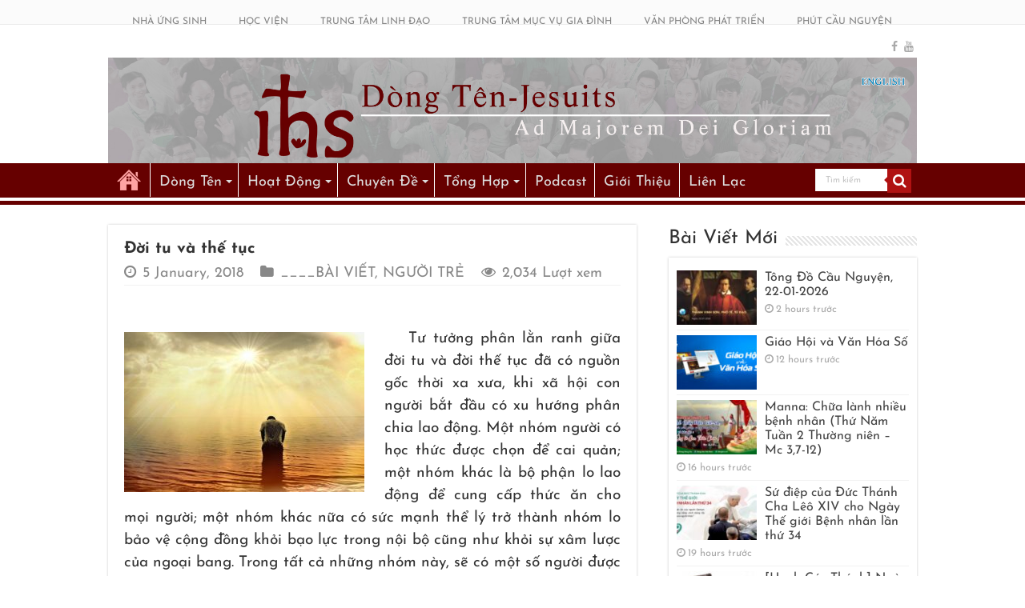

--- FILE ---
content_type: text/html; charset=UTF-8
request_url: https://dongten.net/doi-tu-va-the-tuc/
body_size: 30784
content:
<!DOCTYPE html>
<html lang="en-US" prefix="og: http://ogp.me/ns# fb: http://ogp.me/ns/fb#" prefix="og: http://ogp.me/ns#">
<head>
<meta charset="UTF-8" />
<link rel="profile" href="https://gmpg.org/xfn/11" />
<link rel="pingback" href="https://dongten.net/xmlrpc.php" />
<meta name='robots' content='index, follow, max-image-preview:large, max-snippet:-1, max-video-preview:-1' />
	<style>img:is([sizes="auto" i], [sizes^="auto," i]) { contain-intrinsic-size: 3000px 1500px }</style>
	
<!-- Google Tag Manager for WordPress by gtm4wp.com -->
<script data-cfasync="false" data-pagespeed-no-defer>
	var gtm4wp_datalayer_name = "dataLayer";
	var dataLayer = dataLayer || [];
</script>
<!-- End Google Tag Manager for WordPress by gtm4wp.com -->
	<!-- This site is optimized with the Yoast SEO plugin v26.7 - https://yoast.com/wordpress/plugins/seo/ -->
	<title>Đời tu và thế tục - Dòng Tên-Dòng Chúa Giêsu</title>
	<meta name="description" content="Tỉnh Dòng Phanxicô Xaviê - Dòng Tên Việt Nam - 19 đường 5 - Kp.2 - P.Linh Trung - Thủ Đức - Tp.HCM, thần học, triết học, tâm lý, kinh thánh, cầu nguyện, các vấn đề của cuộc sống, linh đạo, nhóm mục vụ, mục vụ..." />
	<link rel="canonical" href="https://dongten.net/doi-tu-va-the-tuc/" />
	<meta name="twitter:card" content="summary_large_image" />
	<meta name="twitter:title" content="Đời tu và thế tục - Dòng Tên-Dòng Chúa Giêsu" />
	<meta name="twitter:description" content="Tỉnh Dòng Phanxicô Xaviê - Dòng Tên Việt Nam - 19 đường 5 - Kp.2 - P.Linh Trung - Thủ Đức - Tp.HCM, thần học, triết học, tâm lý, kinh thánh, cầu nguyện, các vấn đề của cuộc sống, linh đạo, nhóm mục vụ, mục vụ..." />
	<meta name="twitter:image" content="https://dongten.net/wp-content/uploads/2018/01/2.-Đời-tu-và-thế-tục.jpg" />
	<meta name="twitter:label1" content="Written by" />
	<meta name="twitter:data1" content="hoangnam" />
	<meta name="twitter:label2" content="Est. reading time" />
	<meta name="twitter:data2" content="12 minutes" />
	<script type="application/ld+json" class="yoast-schema-graph">{"@context":"https://schema.org","@graph":[{"@type":"Article","@id":"https://dongten.net/doi-tu-va-the-tuc/#article","isPartOf":{"@id":"https://dongten.net/doi-tu-va-the-tuc/"},"author":{"name":"hoangnam","@id":"https://dongten.net/#/schema/person/e40b5bc8df0cf037cfac9739ab0a9b14"},"headline":"Đời tu và thế tục","datePublished":"2018-01-05T13:19:02+00:00","dateModified":"2018-01-10T13:25:43+00:00","mainEntityOfPage":{"@id":"https://dongten.net/doi-tu-va-the-tuc/"},"wordCount":2394,"commentCount":0,"publisher":{"@id":"https://dongten.net/#organization"},"image":{"@id":"https://dongten.net/doi-tu-va-the-tuc/#primaryimage"},"thumbnailUrl":"https://dongten.net/wp-content/uploads/2018/01/2.-Đời-tu-và-thế-tục.jpg","articleSection":["____BÀI VIẾT","NGƯỜI TRẺ"],"inLanguage":"en-US","potentialAction":[{"@type":"CommentAction","name":"Comment","target":["https://dongten.net/doi-tu-va-the-tuc/#respond"]}]},{"@type":"WebPage","@id":"https://dongten.net/doi-tu-va-the-tuc/","url":"https://dongten.net/doi-tu-va-the-tuc/","name":"Đời tu và thế tục - Dòng Tên-Dòng Chúa Giêsu","isPartOf":{"@id":"https://dongten.net/#website"},"primaryImageOfPage":{"@id":"https://dongten.net/doi-tu-va-the-tuc/#primaryimage"},"image":{"@id":"https://dongten.net/doi-tu-va-the-tuc/#primaryimage"},"thumbnailUrl":"https://dongten.net/wp-content/uploads/2018/01/2.-Đời-tu-và-thế-tục.jpg","datePublished":"2018-01-05T13:19:02+00:00","dateModified":"2018-01-10T13:25:43+00:00","description":"Tỉnh Dòng Phanxicô Xaviê - Dòng Tên Việt Nam - 19 đường 5 - Kp.2 - P.Linh Trung - Thủ Đức - Tp.HCM, thần học, triết học, tâm lý, kinh thánh, cầu nguyện, các vấn đề của cuộc sống, linh đạo, nhóm mục vụ, mục vụ...","breadcrumb":{"@id":"https://dongten.net/doi-tu-va-the-tuc/#breadcrumb"},"inLanguage":"en-US","potentialAction":[{"@type":"ReadAction","target":["https://dongten.net/doi-tu-va-the-tuc/"]}]},{"@type":"ImageObject","inLanguage":"en-US","@id":"https://dongten.net/doi-tu-va-the-tuc/#primaryimage","url":"https://dongten.net/wp-content/uploads/2018/01/2.-Đời-tu-và-thế-tục.jpg","contentUrl":"https://dongten.net/wp-content/uploads/2018/01/2.-Đời-tu-và-thế-tục.jpg","width":650,"height":433},{"@type":"BreadcrumbList","@id":"https://dongten.net/doi-tu-va-the-tuc/#breadcrumb","itemListElement":[{"@type":"ListItem","position":1,"name":"Trang nhà","item":"https://dongten.net/"},{"@type":"ListItem","position":2,"name":"UAPs","item":"https://dongten.net/category/uaps/"},{"@type":"ListItem","position":3,"name":"NGƯỜI TRẺ","item":"https://dongten.net/category/uaps/nguoi-tre/"},{"@type":"ListItem","position":4,"name":"Đời tu và thế tục"}]},{"@type":"WebSite","@id":"https://dongten.net/#website","url":"https://dongten.net/","name":"Dòng Tên-Dòng Chúa Giêsu","description":"Cho Vinh Danh Chúa Hơn","publisher":{"@id":"https://dongten.net/#organization"},"potentialAction":[{"@type":"SearchAction","target":{"@type":"EntryPoint","urlTemplate":"https://dongten.net/?s={search_term_string}"},"query-input":{"@type":"PropertyValueSpecification","valueRequired":true,"valueName":"search_term_string"}}],"inLanguage":"en-US"},{"@type":"Organization","@id":"https://dongten.net/#organization","name":"Dòng Tên Việt Nam","url":"https://dongten.net/","logo":{"@type":"ImageObject","inLanguage":"en-US","@id":"https://dongten.net/#/schema/logo/image/","url":"https://dongten.net/wp-content/uploads/2023/07/JESCOM-LOGO.png","contentUrl":"https://dongten.net/wp-content/uploads/2023/07/JESCOM-LOGO.png","width":1182,"height":1182,"caption":"Dòng Tên Việt Nam"},"image":{"@id":"https://dongten.net/#/schema/logo/image/"},"sameAs":["https://www.facebook.com/dongten","https://www.youtube.com/channel/UC5EI7PMVfyeBE5uCr2rFPBA"]},{"@type":"Person","@id":"https://dongten.net/#/schema/person/e40b5bc8df0cf037cfac9739ab0a9b14","name":"hoangnam","sameAs":["http://hoangnam@jesuit"],"url":"https://dongten.net/author/hoangnam/"}]}</script>
	<!-- / Yoast SEO plugin. -->


<link rel='preconnect' href='//www.google-analytics.com' />
<link href='https://fonts.gstatic.com' crossorigin rel='preconnect' />
<link rel="alternate" type="application/rss+xml" title="Dòng Tên-Dòng Chúa Giêsu &raquo; Feed" href="https://dongten.net/feed/" />
<link rel="alternate" type="application/rss+xml" title="Dòng Tên-Dòng Chúa Giêsu &raquo; Comments Feed" href="https://dongten.net/comments/feed/" />
<link rel="alternate" type="application/rss+xml" title="Dòng Tên-Dòng Chúa Giêsu &raquo; Đời tu và thế tục Comments Feed" href="https://dongten.net/doi-tu-va-the-tuc/feed/" />
<link rel='stylesheet' id='tie-insta-style-css' href='https://dongten.net/wp-content/plugins/instanow/assets/style.css' type='text/css' media='all' />
<link rel='stylesheet' id='wp-block-library-css' href='https://dongten.net/wp-includes/css/dist/block-library/style.min.css' type='text/css' media='all' />
<style id='google-login-login-button-style-inline-css' type='text/css'>
.wp_google_login{clear:both;margin:40px auto 0}.wp_google_login.hidden{display:none}.wp_google_login__divider{position:relative;text-align:center}.wp_google_login__divider:before{background-color:#e1e2e2;content:"";height:1px;left:0;position:absolute;top:8px;width:100%}.wp_google_login__divider span{background-color:#fff;color:#e1e2e2;font-size:14px;padding-left:8px;padding-right:8px;position:relative;text-transform:uppercase;z-index:2}.wp_google_login__button-container{margin-top:10px}.wp_google_login__button{background-color:#fff;border:solid #ccced0;border-radius:4px;border-width:1px 1px 2px;box-sizing:border-box;color:#3d4145;cursor:pointer;display:block;font-size:14px;font-weight:500;line-height:25px;margin:0;outline:0;overflow:hidden;padding:10px 15px;text-align:center;text-decoration:none;text-overflow:ellipsis;width:100%}.wp_google_login__button:hover{color:#3d4145}.wp_google_login__google-icon{background:url(/wp-content/plugins/login-with-google/assets/build/blocks/login-button/../images/google_light.e4cbcb9b.png) no-repeat 50%;background-size:contain;display:inline-block;height:25px;margin-right:10px;vertical-align:middle;width:25px}

</style>
<style id='classic-theme-styles-inline-css' type='text/css'>
/*! This file is auto-generated */
.wp-block-button__link{color:#fff;background-color:#32373c;border-radius:9999px;box-shadow:none;text-decoration:none;padding:calc(.667em + 2px) calc(1.333em + 2px);font-size:1.125em}.wp-block-file__button{background:#32373c;color:#fff;text-decoration:none}
</style>
<style id='global-styles-inline-css' type='text/css'>
:root{--wp--preset--aspect-ratio--square: 1;--wp--preset--aspect-ratio--4-3: 4/3;--wp--preset--aspect-ratio--3-4: 3/4;--wp--preset--aspect-ratio--3-2: 3/2;--wp--preset--aspect-ratio--2-3: 2/3;--wp--preset--aspect-ratio--16-9: 16/9;--wp--preset--aspect-ratio--9-16: 9/16;--wp--preset--color--black: #000000;--wp--preset--color--cyan-bluish-gray: #abb8c3;--wp--preset--color--white: #ffffff;--wp--preset--color--pale-pink: #f78da7;--wp--preset--color--vivid-red: #cf2e2e;--wp--preset--color--luminous-vivid-orange: #ff6900;--wp--preset--color--luminous-vivid-amber: #fcb900;--wp--preset--color--light-green-cyan: #7bdcb5;--wp--preset--color--vivid-green-cyan: #00d084;--wp--preset--color--pale-cyan-blue: #8ed1fc;--wp--preset--color--vivid-cyan-blue: #0693e3;--wp--preset--color--vivid-purple: #9b51e0;--wp--preset--gradient--vivid-cyan-blue-to-vivid-purple: linear-gradient(135deg,rgba(6,147,227,1) 0%,rgb(155,81,224) 100%);--wp--preset--gradient--light-green-cyan-to-vivid-green-cyan: linear-gradient(135deg,rgb(122,220,180) 0%,rgb(0,208,130) 100%);--wp--preset--gradient--luminous-vivid-amber-to-luminous-vivid-orange: linear-gradient(135deg,rgba(252,185,0,1) 0%,rgba(255,105,0,1) 100%);--wp--preset--gradient--luminous-vivid-orange-to-vivid-red: linear-gradient(135deg,rgba(255,105,0,1) 0%,rgb(207,46,46) 100%);--wp--preset--gradient--very-light-gray-to-cyan-bluish-gray: linear-gradient(135deg,rgb(238,238,238) 0%,rgb(169,184,195) 100%);--wp--preset--gradient--cool-to-warm-spectrum: linear-gradient(135deg,rgb(74,234,220) 0%,rgb(151,120,209) 20%,rgb(207,42,186) 40%,rgb(238,44,130) 60%,rgb(251,105,98) 80%,rgb(254,248,76) 100%);--wp--preset--gradient--blush-light-purple: linear-gradient(135deg,rgb(255,206,236) 0%,rgb(152,150,240) 100%);--wp--preset--gradient--blush-bordeaux: linear-gradient(135deg,rgb(254,205,165) 0%,rgb(254,45,45) 50%,rgb(107,0,62) 100%);--wp--preset--gradient--luminous-dusk: linear-gradient(135deg,rgb(255,203,112) 0%,rgb(199,81,192) 50%,rgb(65,88,208) 100%);--wp--preset--gradient--pale-ocean: linear-gradient(135deg,rgb(255,245,203) 0%,rgb(182,227,212) 50%,rgb(51,167,181) 100%);--wp--preset--gradient--electric-grass: linear-gradient(135deg,rgb(202,248,128) 0%,rgb(113,206,126) 100%);--wp--preset--gradient--midnight: linear-gradient(135deg,rgb(2,3,129) 0%,rgb(40,116,252) 100%);--wp--preset--font-size--small: 13px;--wp--preset--font-size--medium: 20px;--wp--preset--font-size--large: 36px;--wp--preset--font-size--x-large: 42px;--wp--preset--font-family--josefin-sans: Josefin Sans;--wp--preset--spacing--20: 0.44rem;--wp--preset--spacing--30: 0.67rem;--wp--preset--spacing--40: 1rem;--wp--preset--spacing--50: 1.5rem;--wp--preset--spacing--60: 2.25rem;--wp--preset--spacing--70: 3.38rem;--wp--preset--spacing--80: 5.06rem;--wp--preset--shadow--natural: 6px 6px 9px rgba(0, 0, 0, 0.2);--wp--preset--shadow--deep: 12px 12px 50px rgba(0, 0, 0, 0.4);--wp--preset--shadow--sharp: 6px 6px 0px rgba(0, 0, 0, 0.2);--wp--preset--shadow--outlined: 6px 6px 0px -3px rgba(255, 255, 255, 1), 6px 6px rgba(0, 0, 0, 1);--wp--preset--shadow--crisp: 6px 6px 0px rgba(0, 0, 0, 1);}:where(.is-layout-flex){gap: 0.5em;}:where(.is-layout-grid){gap: 0.5em;}body .is-layout-flex{display: flex;}.is-layout-flex{flex-wrap: wrap;align-items: center;}.is-layout-flex > :is(*, div){margin: 0;}body .is-layout-grid{display: grid;}.is-layout-grid > :is(*, div){margin: 0;}:where(.wp-block-columns.is-layout-flex){gap: 2em;}:where(.wp-block-columns.is-layout-grid){gap: 2em;}:where(.wp-block-post-template.is-layout-flex){gap: 1.25em;}:where(.wp-block-post-template.is-layout-grid){gap: 1.25em;}.has-black-color{color: var(--wp--preset--color--black) !important;}.has-cyan-bluish-gray-color{color: var(--wp--preset--color--cyan-bluish-gray) !important;}.has-white-color{color: var(--wp--preset--color--white) !important;}.has-pale-pink-color{color: var(--wp--preset--color--pale-pink) !important;}.has-vivid-red-color{color: var(--wp--preset--color--vivid-red) !important;}.has-luminous-vivid-orange-color{color: var(--wp--preset--color--luminous-vivid-orange) !important;}.has-luminous-vivid-amber-color{color: var(--wp--preset--color--luminous-vivid-amber) !important;}.has-light-green-cyan-color{color: var(--wp--preset--color--light-green-cyan) !important;}.has-vivid-green-cyan-color{color: var(--wp--preset--color--vivid-green-cyan) !important;}.has-pale-cyan-blue-color{color: var(--wp--preset--color--pale-cyan-blue) !important;}.has-vivid-cyan-blue-color{color: var(--wp--preset--color--vivid-cyan-blue) !important;}.has-vivid-purple-color{color: var(--wp--preset--color--vivid-purple) !important;}.has-black-background-color{background-color: var(--wp--preset--color--black) !important;}.has-cyan-bluish-gray-background-color{background-color: var(--wp--preset--color--cyan-bluish-gray) !important;}.has-white-background-color{background-color: var(--wp--preset--color--white) !important;}.has-pale-pink-background-color{background-color: var(--wp--preset--color--pale-pink) !important;}.has-vivid-red-background-color{background-color: var(--wp--preset--color--vivid-red) !important;}.has-luminous-vivid-orange-background-color{background-color: var(--wp--preset--color--luminous-vivid-orange) !important;}.has-luminous-vivid-amber-background-color{background-color: var(--wp--preset--color--luminous-vivid-amber) !important;}.has-light-green-cyan-background-color{background-color: var(--wp--preset--color--light-green-cyan) !important;}.has-vivid-green-cyan-background-color{background-color: var(--wp--preset--color--vivid-green-cyan) !important;}.has-pale-cyan-blue-background-color{background-color: var(--wp--preset--color--pale-cyan-blue) !important;}.has-vivid-cyan-blue-background-color{background-color: var(--wp--preset--color--vivid-cyan-blue) !important;}.has-vivid-purple-background-color{background-color: var(--wp--preset--color--vivid-purple) !important;}.has-black-border-color{border-color: var(--wp--preset--color--black) !important;}.has-cyan-bluish-gray-border-color{border-color: var(--wp--preset--color--cyan-bluish-gray) !important;}.has-white-border-color{border-color: var(--wp--preset--color--white) !important;}.has-pale-pink-border-color{border-color: var(--wp--preset--color--pale-pink) !important;}.has-vivid-red-border-color{border-color: var(--wp--preset--color--vivid-red) !important;}.has-luminous-vivid-orange-border-color{border-color: var(--wp--preset--color--luminous-vivid-orange) !important;}.has-luminous-vivid-amber-border-color{border-color: var(--wp--preset--color--luminous-vivid-amber) !important;}.has-light-green-cyan-border-color{border-color: var(--wp--preset--color--light-green-cyan) !important;}.has-vivid-green-cyan-border-color{border-color: var(--wp--preset--color--vivid-green-cyan) !important;}.has-pale-cyan-blue-border-color{border-color: var(--wp--preset--color--pale-cyan-blue) !important;}.has-vivid-cyan-blue-border-color{border-color: var(--wp--preset--color--vivid-cyan-blue) !important;}.has-vivid-purple-border-color{border-color: var(--wp--preset--color--vivid-purple) !important;}.has-vivid-cyan-blue-to-vivid-purple-gradient-background{background: var(--wp--preset--gradient--vivid-cyan-blue-to-vivid-purple) !important;}.has-light-green-cyan-to-vivid-green-cyan-gradient-background{background: var(--wp--preset--gradient--light-green-cyan-to-vivid-green-cyan) !important;}.has-luminous-vivid-amber-to-luminous-vivid-orange-gradient-background{background: var(--wp--preset--gradient--luminous-vivid-amber-to-luminous-vivid-orange) !important;}.has-luminous-vivid-orange-to-vivid-red-gradient-background{background: var(--wp--preset--gradient--luminous-vivid-orange-to-vivid-red) !important;}.has-very-light-gray-to-cyan-bluish-gray-gradient-background{background: var(--wp--preset--gradient--very-light-gray-to-cyan-bluish-gray) !important;}.has-cool-to-warm-spectrum-gradient-background{background: var(--wp--preset--gradient--cool-to-warm-spectrum) !important;}.has-blush-light-purple-gradient-background{background: var(--wp--preset--gradient--blush-light-purple) !important;}.has-blush-bordeaux-gradient-background{background: var(--wp--preset--gradient--blush-bordeaux) !important;}.has-luminous-dusk-gradient-background{background: var(--wp--preset--gradient--luminous-dusk) !important;}.has-pale-ocean-gradient-background{background: var(--wp--preset--gradient--pale-ocean) !important;}.has-electric-grass-gradient-background{background: var(--wp--preset--gradient--electric-grass) !important;}.has-midnight-gradient-background{background: var(--wp--preset--gradient--midnight) !important;}.has-small-font-size{font-size: var(--wp--preset--font-size--small) !important;}.has-medium-font-size{font-size: var(--wp--preset--font-size--medium) !important;}.has-large-font-size{font-size: var(--wp--preset--font-size--large) !important;}.has-x-large-font-size{font-size: var(--wp--preset--font-size--x-large) !important;}.has-josefin-sans-font-family{font-family: var(--wp--preset--font-family--josefin-sans) !important;}
:where(.wp-block-post-template.is-layout-flex){gap: 1.25em;}:where(.wp-block-post-template.is-layout-grid){gap: 1.25em;}
:where(.wp-block-columns.is-layout-flex){gap: 2em;}:where(.wp-block-columns.is-layout-grid){gap: 2em;}
:root :where(.wp-block-pullquote){font-size: 1.5em;line-height: 1.6;}
</style>
<link rel='stylesheet' id='taqyeem-buttons-style-css' href='https://dongten.net/wp-content/plugins/taqyeem-buttons/assets/style.css' type='text/css' media='all' />
<link rel='stylesheet' id='taqyeem-style-css' href='https://dongten.net/wp-content/plugins/taqyeem/style.css' type='text/css' media='all' />
<link rel='stylesheet' id='tie-style-css' href='https://dongten.net/wp-content/themes/sahifa/style.css' type='text/css' media='all' />
<link rel='stylesheet' id='arpw-style-css' href='https://dongten.net/wp-content/plugins/advanced-random-posts-widget/assets/css/arpw-frontend.css' type='text/css' media='all' />
<link rel='stylesheet' id='__EPYT__style-css' href='https://dongten.net/wp-content/plugins/youtube-embed-plus/styles/ytprefs.min.css' type='text/css' media='all' />
<style id='__EPYT__style-inline-css' type='text/css'>

                .epyt-gallery-thumb {
                        width: 25%;
                }
                
</style>
<script type="text/javascript" src="https://dongten.net/wp-content/plugins/jquery-updater/js/jquery-3.7.1.min.js" id="jquery-core-js"></script>
<script type="text/javascript" src="https://dongten.net/wp-content/plugins/jquery-updater/js/jquery-migrate-3.5.2.min.js" id="jquery-migrate-js"></script>
<script type="text/javascript" id="3d-flip-book-client-locale-loader-js-extra">
/* <![CDATA[ */
var FB3D_CLIENT_LOCALE = {"ajaxurl":"https:\/\/dongten.net\/wp-admin\/admin-ajax.php","dictionary":{"Table of contents":"Table of contents","Close":"Close","Bookmarks":"Bookmarks","Thumbnails":"Thumbnails","Search":"Search","Share":"Share","Facebook":"Facebook","Twitter":"Twitter","Email":"Email","Play":"Play","Previous page":"Previous page","Next page":"Next page","Zoom in":"Zoom in","Zoom out":"Zoom out","Fit view":"Fit view","Auto play":"Auto play","Full screen":"Full screen","More":"More","Smart pan":"Smart pan","Single page":"Single page","Sounds":"Sounds","Stats":"Stats","Print":"Print","Download":"Download","Goto first page":"Goto first page","Goto last page":"Goto last page"},"images":"https:\/\/dongten.net\/wp-content\/plugins\/interactive-3d-flipbook-powered-physics-engine\/assets\/images\/","jsData":{"urls":[],"posts":{"ids_mis":[],"ids":[]},"pages":[],"firstPages":[],"bookCtrlProps":[],"bookTemplates":[]},"key":"3d-flip-book","pdfJS":{"pdfJsLib":"https:\/\/dongten.net\/wp-content\/plugins\/interactive-3d-flipbook-powered-physics-engine\/assets\/js\/pdf.min.js?ver=4.3.136","pdfJsWorker":"https:\/\/dongten.net\/wp-content\/plugins\/interactive-3d-flipbook-powered-physics-engine\/assets\/js\/pdf.worker.js?ver=4.3.136","stablePdfJsLib":"https:\/\/dongten.net\/wp-content\/plugins\/interactive-3d-flipbook-powered-physics-engine\/assets\/js\/stable\/pdf.min.js?ver=2.5.207","stablePdfJsWorker":"https:\/\/dongten.net\/wp-content\/plugins\/interactive-3d-flipbook-powered-physics-engine\/assets\/js\/stable\/pdf.worker.js?ver=2.5.207","pdfJsCMapUrl":"https:\/\/dongten.net\/wp-content\/plugins\/interactive-3d-flipbook-powered-physics-engine\/assets\/cmaps\/"},"cacheurl":"https:\/\/dongten.net\/wp-content\/uploads\/3d-flip-book\/cache\/","pluginsurl":"https:\/\/dongten.net\/wp-content\/plugins\/","pluginurl":"https:\/\/dongten.net\/wp-content\/plugins\/interactive-3d-flipbook-powered-physics-engine\/","thumbnailSize":{"width":"150","height":"150"},"version":"1.16.17"};
/* ]]> */
</script>
<script type="text/javascript" src="https://dongten.net/wp-content/plugins/interactive-3d-flipbook-powered-physics-engine/assets/js/client-locale-loader.js" id="3d-flip-book-client-locale-loader-js" async="async" data-wp-strategy="async"></script>
<script type="text/javascript" src="https://dongten.net/wp-content/plugins/taqyeem/js/tie.js" id="taqyeem-main-js"></script>
<script type="text/javascript" id="__ytprefs__-js-extra">
/* <![CDATA[ */
var _EPYT_ = {"ajaxurl":"https:\/\/dongten.net\/wp-admin\/admin-ajax.php","security":"3983a396ee","gallery_scrolloffset":"10","eppathtoscripts":"https:\/\/dongten.net\/wp-content\/plugins\/youtube-embed-plus\/scripts\/","eppath":"https:\/\/dongten.net\/wp-content\/plugins\/youtube-embed-plus\/","epresponsiveselector":"[\"iframe.__youtube_prefs_widget__\"]","epdovol":"1","version":"14.2.4","evselector":"iframe.__youtube_prefs__[src], iframe[src*=\"youtube.com\/embed\/\"], iframe[src*=\"youtube-nocookie.com\/embed\/\"]","ajax_compat":"","maxres_facade":"eager","ytapi_load":"always","pause_others":"","stopMobileBuffer":"1","facade_mode":"1","not_live_on_channel":""};
/* ]]> */
</script>
<script type="text/javascript" src="https://dongten.net/wp-content/plugins/youtube-embed-plus/scripts/ytprefs.min.js" id="__ytprefs__-js"></script>
<link rel="https://api.w.org/" href="https://dongten.net/wp-json/" /><link rel="alternate" title="JSON" type="application/json" href="https://dongten.net/wp-json/wp/v2/posts/75826" /><link rel="EditURI" type="application/rsd+xml" title="RSD" href="https://dongten.net/xmlrpc.php?rsd" />
<meta name="generator" content="WordPress 6.7.4" />
<link rel='shortlink' href='https://dongten.net/?p=75826' />
<link rel="alternate" title="oEmbed (JSON)" type="application/json+oembed" href="https://dongten.net/wp-json/oembed/1.0/embed?url=https%3A%2F%2Fdongten.net%2Fdoi-tu-va-the-tuc%2F" />
<link rel="alternate" title="oEmbed (XML)" type="text/xml+oembed" href="https://dongten.net/wp-json/oembed/1.0/embed?url=https%3A%2F%2Fdongten.net%2Fdoi-tu-va-the-tuc%2F&#038;format=xml" />
<!-- HFCM by 99 Robots - Snippet # 1: Google Tag Manager Header -->
<!-- Google Tag Manager -->
<script>(function(w,d,s,l,i){w[l]=w[l]||[];w[l].push({'gtm.start':
new Date().getTime(),event:'gtm.js'});var f=d.getElementsByTagName(s)[0],
j=d.createElement(s),dl=l!='dataLayer'?'&l='+l:'';j.async=true;j.src=
'https://www.googletagmanager.com/gtm.js?id='+i+dl;f.parentNode.insertBefore(j,f);
})(window,document,'script','dataLayer','GTM-KMHL3VRL');</script>
<!-- End Google Tag Manager -->
<!-- /end HFCM by 99 Robots -->
<script type='text/javascript'>
/* <![CDATA[ */
var taqyeem = {"ajaxurl":"https://dongten.net/wp-admin/admin-ajax.php" , "your_rating":"Your Rating:"};
/* ]]> */
</script>
<style type="text/css" media="screen">

</style>

<!-- Google Tag Manager for WordPress by gtm4wp.com -->
<!-- GTM Container placement set to off -->
<script data-cfasync="false" data-pagespeed-no-defer>
	var dataLayer_content = {"visitorLoginState":"logged-out","visitorType":"visitor-logged-out","visitorEmail":"","visitorEmailHash":"","visitorUsername":"","pageTitle":"Đời tu và thế tục - Dòng Tên-Dòng Chúa Giêsu","pagePostType":"post","pagePostType2":"single-post","pageCategory":["bai-viet","nguoi-tre"],"pagePostAuthor":"hoangnam","pagePostDate":"5 January, 2018","pagePostDateYear":2018,"pagePostDateMonth":1,"pagePostDateDay":5,"pagePostDateDayName":"Friday","pagePostDateHour":20,"pagePostDateMinute":19,"pagePostDateIso":"2018-01-05T20:19:02+07:00","pagePostDateUnix":1515183542,"pagePostTerms":{"category":["____BÀI VIẾT","NGƯỜI TRẺ"],"meta":{"tie_sidebar_pos":"default","tie_views":2033}},"browserName":"","browserVersion":"","browserEngineName":"","browserEngineVersion":"","osName":"","osVersion":"","deviceType":"bot","deviceManufacturer":"","deviceModel":"","postCountOnPage":1,"postCountTotal":1,"postFormat":"standard"};
	dataLayer.push( dataLayer_content );
</script>
<script data-cfasync="false" data-pagespeed-no-defer>
	console.warn && console.warn("[GTM4WP] Google Tag Manager container code placement set to OFF !!!");
	console.warn && console.warn("[GTM4WP] Data layer codes are active but GTM container must be loaded using custom coding !!!");
</script>
<!-- End Google Tag Manager for WordPress by gtm4wp.com --><link rel="shortcut icon" href="https://dongten.net/wp-content/uploads/2021/08/favico.png" title="Favicon" />
<!--[if IE]>
<script type="text/javascript">jQuery(document).ready(function (){ jQuery(".menu-item").has("ul").children("a").attr("aria-haspopup", "true");});</script>
<![endif]-->
<!--[if lt IE 9]>
<script src="https://dongten.net/wp-content/themes/sahifa/js/html5.js"></script>
<script src="https://dongten.net/wp-content/themes/sahifa/js/selectivizr-min.js"></script>
<![endif]-->
<!--[if IE 9]>
<link rel="stylesheet" type="text/css" media="all" href="https://dongten.net/wp-content/themes/sahifa/css/ie9.css" />
<![endif]-->
<!--[if IE 8]>
<link rel="stylesheet" type="text/css" media="all" href="https://dongten.net/wp-content/themes/sahifa/css/ie8.css" />
<![endif]-->
<!--[if IE 7]>
<link rel="stylesheet" type="text/css" media="all" href="https://dongten.net/wp-content/themes/sahifa/css/ie7.css" />
<![endif]-->


<meta name="viewport" content="width=device-width, initial-scale=1.0" />
<link rel="apple-touch-icon-precomposed" sizes="144x144" href="https://dongten.net/wp-content/uploads/2021/08/favico.png" />
<link rel="apple-touch-icon-precomposed" sizes="120x120" href="https://dongten.net/wp-content/uploads/2021/08/favico.png" />
<link rel="apple-touch-icon-precomposed" sizes="72x72" href="https://dongten.net/wp-content/uploads/2021/08/favico.png" />
<link rel="apple-touch-icon-precomposed" href="https://dongten.net/wp-content/uploads/2021/08/favico.png" />



<style type="text/css" media="screen">

body{
	font-family: 'Josefin Sans';
	font-size : 16px;
}

.logo h1 a, .logo h2 a{
	font-family: 'Josefin Sans';
	font-size : 25px;
}

.logo span{
	font-family: 'Josefin Sans';
	font-size : 19px;
}

.top-nav, .top-nav ul li a {
	font-family: 'Josefin Sans';
	font-size : 12px;
}

#main-nav, #main-nav ul li a{
	font-family: 'Josefin Sans';
	font-size : 18px;
}

.breaking-news span.breaking-news-title{
	font-family: 'Josefin Sans';
	font-size : 19px;
}

.page-title{
	font-family: 'Josefin Sans';
	font-size : 19px;
}

.post-title{
	font-family: 'Josefin Sans';
	font-size : 20px;
}

h2.post-box-title, h2.post-box-title a{
	font-family: 'Josefin Sans';
	font-size : 19px;
}

h3.post-box-title, h3.post-box-title a{
	font-family: 'Josefin Sans';
	font-size : 17px;
}

p.post-meta, p.post-meta a{
	font-family: 'Josefin Sans';
	font-size : 18px;
}

body.single .entry, body.page .entry{
	font-family: 'Josefin Sans';
	font-size : 19px;
}

blockquote p{
	font-family: 'Josefin Sans';
	color :#123794;
	font-size : 31px;
	font-weight: 800;
	font-style: italic;
}

.widget-top h4, .widget-top h4 a{
	font-family: 'Josefin Sans';
	font-size : 24px;
}

.footer-widget-top h4, .footer-widget-top h4 a{
	font-family: 'Josefin Sans';
	font-size : 16px;
}

#featured-posts .featured-title h2 a{
	font-family: 'Josefin Sans';
	font-size : 19px;
}

.ei-title h2, .slider-caption h2 a, .content .slider-caption h2 a, .slider-caption h2, .content .slider-caption h2, .content .ei-title h2{
	font-family: 'Josefin Sans';
	font-size : 19px;
}

.cat-box-title h2, .cat-box-title h2 a, .block-head h3, #respond h3, #comments-title, h2.review-box-header, .woocommerce-tabs .entry-content h2, .woocommerce .related.products h2, .entry .woocommerce h2, .woocommerce-billing-fields h3, .woocommerce-shipping-fields h3, #order_review_heading, #bbpress-forums fieldset.bbp-form legend, #buddypress .item-body h4, #buddypress #item-body h4{
	font-family: 'Josefin Sans';
	font-size : 20px;
}

::-webkit-scrollbar {
	width: 8px;
	height:8px;
}

#main-nav,
.cat-box-content,
#sidebar .widget-container,
.post-listing,
#commentform {
	border-bottom-color: #660000;
}

.search-block .search-button,
#topcontrol,
#main-nav ul li.current-menu-item a,
#main-nav ul li.current-menu-item a:hover,
#main-nav ul li.current_page_parent a,
#main-nav ul li.current_page_parent a:hover,
#main-nav ul li.current-menu-parent a,
#main-nav ul li.current-menu-parent a:hover,
#main-nav ul li.current-page-ancestor a,
#main-nav ul li.current-page-ancestor a:hover,
.pagination span.current,
.share-post span.share-text,
.flex-control-paging li a.flex-active,
.ei-slider-thumbs li.ei-slider-element,
.review-percentage .review-item span span,
.review-final-score,
.button,
a.button,
a.more-link,
#main-content input[type="submit"],
.form-submit #submit,
#login-form .login-button,
.widget-feedburner .feedburner-subscribe,
input[type="submit"],
#buddypress button,
#buddypress a.button,
#buddypress input[type=submit],
#buddypress input[type=reset],
#buddypress ul.button-nav li a,
#buddypress div.generic-button a,
#buddypress .comment-reply-link,
#buddypress div.item-list-tabs ul li a span,
#buddypress div.item-list-tabs ul li.selected a,
#buddypress div.item-list-tabs ul li.current a,
#buddypress #members-directory-form div.item-list-tabs ul li.selected span,
#members-list-options a.selected,
#groups-list-options a.selected,
body.dark-skin #buddypress div.item-list-tabs ul li a span,
body.dark-skin #buddypress div.item-list-tabs ul li.selected a,
body.dark-skin #buddypress div.item-list-tabs ul li.current a,
body.dark-skin #members-list-options a.selected,
body.dark-skin #groups-list-options a.selected,
.search-block-large .search-button,
#featured-posts .flex-next:hover,
#featured-posts .flex-prev:hover,
a.tie-cart span.shooping-count,
.woocommerce span.onsale,
.woocommerce-page span.onsale ,
.woocommerce .widget_price_filter .ui-slider .ui-slider-handle,
.woocommerce-page .widget_price_filter .ui-slider .ui-slider-handle,
#check-also-close,
a.post-slideshow-next,
a.post-slideshow-prev,
.widget_price_filter .ui-slider .ui-slider-handle,
.quantity .minus:hover,
.quantity .plus:hover,
.mejs-container .mejs-controls .mejs-time-rail .mejs-time-current,
#reading-position-indicator  {
	background-color:#660000;
}

::-webkit-scrollbar-thumb{
	background-color:#660000 !important;
}

#theme-footer,
#theme-header,
.top-nav ul li.current-menu-item:before,
#main-nav .menu-sub-content ,
#main-nav ul ul,
#check-also-box {
	border-top-color: #660000;
}

.search-block:after {
	border-right-color:#660000;
}

body.rtl .search-block:after {
	border-left-color:#660000;
}

#main-nav ul > li.menu-item-has-children:hover > a:after,
#main-nav ul > li.mega-menu:hover > a:after {
	border-color:transparent transparent #660000;
}

.widget.timeline-posts li a:hover,
.widget.timeline-posts li a:hover span.tie-date {
	color: #660000;
}

.widget.timeline-posts li a:hover span.tie-date:before {
	background: #660000;
	border-color: #660000;
}

#order_review,
#order_review_heading {
	border-color: #660000;
}


body{
	background-color:#ffffff !important; 
		background-repeat:repeat !important; 
	background-attachment:scroll !important; 
	}
	
</style>

<link rel="icon" href="https://dongten.net/wp-content/uploads/2020/03/cropped-Logo-32x32.png" sizes="32x32" />
<link rel="icon" href="https://dongten.net/wp-content/uploads/2020/03/cropped-Logo-192x192.png" sizes="192x192" />
<link rel="apple-touch-icon" href="https://dongten.net/wp-content/uploads/2020/03/cropped-Logo-180x180.png" />
<meta name="msapplication-TileImage" content="https://dongten.net/wp-content/uploads/2020/03/cropped-Logo-270x270.png" />
	<!-- Fonts Plugin CSS - https://fontsplugin.com/ -->
	<style>
		/* Cached: January 21, 2026 at 3:01pm */
/* vietnamese */
@font-face {
  font-family: 'Josefin Sans';
  font-style: italic;
  font-weight: 100;
  font-display: swap;
  src: url(https://fonts.gstatic.com/s/josefinsans/v34/Qw3EZQNVED7rKGKxtqIqX5EUCEx1XHgciw.woff2) format('woff2');
  unicode-range: U+0102-0103, U+0110-0111, U+0128-0129, U+0168-0169, U+01A0-01A1, U+01AF-01B0, U+0300-0301, U+0303-0304, U+0308-0309, U+0323, U+0329, U+1EA0-1EF9, U+20AB;
}
/* latin-ext */
@font-face {
  font-family: 'Josefin Sans';
  font-style: italic;
  font-weight: 100;
  font-display: swap;
  src: url(https://fonts.gstatic.com/s/josefinsans/v34/Qw3EZQNVED7rKGKxtqIqX5EUCEx0XHgciw.woff2) format('woff2');
  unicode-range: U+0100-02BA, U+02BD-02C5, U+02C7-02CC, U+02CE-02D7, U+02DD-02FF, U+0304, U+0308, U+0329, U+1D00-1DBF, U+1E00-1E9F, U+1EF2-1EFF, U+2020, U+20A0-20AB, U+20AD-20C0, U+2113, U+2C60-2C7F, U+A720-A7FF;
}
/* latin */
@font-face {
  font-family: 'Josefin Sans';
  font-style: italic;
  font-weight: 100;
  font-display: swap;
  src: url(https://fonts.gstatic.com/s/josefinsans/v34/Qw3EZQNVED7rKGKxtqIqX5EUCEx6XHg.woff2) format('woff2');
  unicode-range: U+0000-00FF, U+0131, U+0152-0153, U+02BB-02BC, U+02C6, U+02DA, U+02DC, U+0304, U+0308, U+0329, U+2000-206F, U+20AC, U+2122, U+2191, U+2193, U+2212, U+2215, U+FEFF, U+FFFD;
}
/* vietnamese */
@font-face {
  font-family: 'Josefin Sans';
  font-style: italic;
  font-weight: 200;
  font-display: swap;
  src: url(https://fonts.gstatic.com/s/josefinsans/v34/Qw3EZQNVED7rKGKxtqIqX5EUCEx1XHgciw.woff2) format('woff2');
  unicode-range: U+0102-0103, U+0110-0111, U+0128-0129, U+0168-0169, U+01A0-01A1, U+01AF-01B0, U+0300-0301, U+0303-0304, U+0308-0309, U+0323, U+0329, U+1EA0-1EF9, U+20AB;
}
/* latin-ext */
@font-face {
  font-family: 'Josefin Sans';
  font-style: italic;
  font-weight: 200;
  font-display: swap;
  src: url(https://fonts.gstatic.com/s/josefinsans/v34/Qw3EZQNVED7rKGKxtqIqX5EUCEx0XHgciw.woff2) format('woff2');
  unicode-range: U+0100-02BA, U+02BD-02C5, U+02C7-02CC, U+02CE-02D7, U+02DD-02FF, U+0304, U+0308, U+0329, U+1D00-1DBF, U+1E00-1E9F, U+1EF2-1EFF, U+2020, U+20A0-20AB, U+20AD-20C0, U+2113, U+2C60-2C7F, U+A720-A7FF;
}
/* latin */
@font-face {
  font-family: 'Josefin Sans';
  font-style: italic;
  font-weight: 200;
  font-display: swap;
  src: url(https://fonts.gstatic.com/s/josefinsans/v34/Qw3EZQNVED7rKGKxtqIqX5EUCEx6XHg.woff2) format('woff2');
  unicode-range: U+0000-00FF, U+0131, U+0152-0153, U+02BB-02BC, U+02C6, U+02DA, U+02DC, U+0304, U+0308, U+0329, U+2000-206F, U+20AC, U+2122, U+2191, U+2193, U+2212, U+2215, U+FEFF, U+FFFD;
}
/* vietnamese */
@font-face {
  font-family: 'Josefin Sans';
  font-style: italic;
  font-weight: 300;
  font-display: swap;
  src: url(https://fonts.gstatic.com/s/josefinsans/v34/Qw3EZQNVED7rKGKxtqIqX5EUCEx1XHgciw.woff2) format('woff2');
  unicode-range: U+0102-0103, U+0110-0111, U+0128-0129, U+0168-0169, U+01A0-01A1, U+01AF-01B0, U+0300-0301, U+0303-0304, U+0308-0309, U+0323, U+0329, U+1EA0-1EF9, U+20AB;
}
/* latin-ext */
@font-face {
  font-family: 'Josefin Sans';
  font-style: italic;
  font-weight: 300;
  font-display: swap;
  src: url(https://fonts.gstatic.com/s/josefinsans/v34/Qw3EZQNVED7rKGKxtqIqX5EUCEx0XHgciw.woff2) format('woff2');
  unicode-range: U+0100-02BA, U+02BD-02C5, U+02C7-02CC, U+02CE-02D7, U+02DD-02FF, U+0304, U+0308, U+0329, U+1D00-1DBF, U+1E00-1E9F, U+1EF2-1EFF, U+2020, U+20A0-20AB, U+20AD-20C0, U+2113, U+2C60-2C7F, U+A720-A7FF;
}
/* latin */
@font-face {
  font-family: 'Josefin Sans';
  font-style: italic;
  font-weight: 300;
  font-display: swap;
  src: url(https://fonts.gstatic.com/s/josefinsans/v34/Qw3EZQNVED7rKGKxtqIqX5EUCEx6XHg.woff2) format('woff2');
  unicode-range: U+0000-00FF, U+0131, U+0152-0153, U+02BB-02BC, U+02C6, U+02DA, U+02DC, U+0304, U+0308, U+0329, U+2000-206F, U+20AC, U+2122, U+2191, U+2193, U+2212, U+2215, U+FEFF, U+FFFD;
}
/* vietnamese */
@font-face {
  font-family: 'Josefin Sans';
  font-style: italic;
  font-weight: 400;
  font-display: swap;
  src: url(https://fonts.gstatic.com/s/josefinsans/v34/Qw3EZQNVED7rKGKxtqIqX5EUCEx1XHgciw.woff2) format('woff2');
  unicode-range: U+0102-0103, U+0110-0111, U+0128-0129, U+0168-0169, U+01A0-01A1, U+01AF-01B0, U+0300-0301, U+0303-0304, U+0308-0309, U+0323, U+0329, U+1EA0-1EF9, U+20AB;
}
/* latin-ext */
@font-face {
  font-family: 'Josefin Sans';
  font-style: italic;
  font-weight: 400;
  font-display: swap;
  src: url(https://fonts.gstatic.com/s/josefinsans/v34/Qw3EZQNVED7rKGKxtqIqX5EUCEx0XHgciw.woff2) format('woff2');
  unicode-range: U+0100-02BA, U+02BD-02C5, U+02C7-02CC, U+02CE-02D7, U+02DD-02FF, U+0304, U+0308, U+0329, U+1D00-1DBF, U+1E00-1E9F, U+1EF2-1EFF, U+2020, U+20A0-20AB, U+20AD-20C0, U+2113, U+2C60-2C7F, U+A720-A7FF;
}
/* latin */
@font-face {
  font-family: 'Josefin Sans';
  font-style: italic;
  font-weight: 400;
  font-display: swap;
  src: url(https://fonts.gstatic.com/s/josefinsans/v34/Qw3EZQNVED7rKGKxtqIqX5EUCEx6XHg.woff2) format('woff2');
  unicode-range: U+0000-00FF, U+0131, U+0152-0153, U+02BB-02BC, U+02C6, U+02DA, U+02DC, U+0304, U+0308, U+0329, U+2000-206F, U+20AC, U+2122, U+2191, U+2193, U+2212, U+2215, U+FEFF, U+FFFD;
}
/* vietnamese */
@font-face {
  font-family: 'Josefin Sans';
  font-style: italic;
  font-weight: 500;
  font-display: swap;
  src: url(https://fonts.gstatic.com/s/josefinsans/v34/Qw3EZQNVED7rKGKxtqIqX5EUCEx1XHgciw.woff2) format('woff2');
  unicode-range: U+0102-0103, U+0110-0111, U+0128-0129, U+0168-0169, U+01A0-01A1, U+01AF-01B0, U+0300-0301, U+0303-0304, U+0308-0309, U+0323, U+0329, U+1EA0-1EF9, U+20AB;
}
/* latin-ext */
@font-face {
  font-family: 'Josefin Sans';
  font-style: italic;
  font-weight: 500;
  font-display: swap;
  src: url(https://fonts.gstatic.com/s/josefinsans/v34/Qw3EZQNVED7rKGKxtqIqX5EUCEx0XHgciw.woff2) format('woff2');
  unicode-range: U+0100-02BA, U+02BD-02C5, U+02C7-02CC, U+02CE-02D7, U+02DD-02FF, U+0304, U+0308, U+0329, U+1D00-1DBF, U+1E00-1E9F, U+1EF2-1EFF, U+2020, U+20A0-20AB, U+20AD-20C0, U+2113, U+2C60-2C7F, U+A720-A7FF;
}
/* latin */
@font-face {
  font-family: 'Josefin Sans';
  font-style: italic;
  font-weight: 500;
  font-display: swap;
  src: url(https://fonts.gstatic.com/s/josefinsans/v34/Qw3EZQNVED7rKGKxtqIqX5EUCEx6XHg.woff2) format('woff2');
  unicode-range: U+0000-00FF, U+0131, U+0152-0153, U+02BB-02BC, U+02C6, U+02DA, U+02DC, U+0304, U+0308, U+0329, U+2000-206F, U+20AC, U+2122, U+2191, U+2193, U+2212, U+2215, U+FEFF, U+FFFD;
}
/* vietnamese */
@font-face {
  font-family: 'Josefin Sans';
  font-style: italic;
  font-weight: 600;
  font-display: swap;
  src: url(https://fonts.gstatic.com/s/josefinsans/v34/Qw3EZQNVED7rKGKxtqIqX5EUCEx1XHgciw.woff2) format('woff2');
  unicode-range: U+0102-0103, U+0110-0111, U+0128-0129, U+0168-0169, U+01A0-01A1, U+01AF-01B0, U+0300-0301, U+0303-0304, U+0308-0309, U+0323, U+0329, U+1EA0-1EF9, U+20AB;
}
/* latin-ext */
@font-face {
  font-family: 'Josefin Sans';
  font-style: italic;
  font-weight: 600;
  font-display: swap;
  src: url(https://fonts.gstatic.com/s/josefinsans/v34/Qw3EZQNVED7rKGKxtqIqX5EUCEx0XHgciw.woff2) format('woff2');
  unicode-range: U+0100-02BA, U+02BD-02C5, U+02C7-02CC, U+02CE-02D7, U+02DD-02FF, U+0304, U+0308, U+0329, U+1D00-1DBF, U+1E00-1E9F, U+1EF2-1EFF, U+2020, U+20A0-20AB, U+20AD-20C0, U+2113, U+2C60-2C7F, U+A720-A7FF;
}
/* latin */
@font-face {
  font-family: 'Josefin Sans';
  font-style: italic;
  font-weight: 600;
  font-display: swap;
  src: url(https://fonts.gstatic.com/s/josefinsans/v34/Qw3EZQNVED7rKGKxtqIqX5EUCEx6XHg.woff2) format('woff2');
  unicode-range: U+0000-00FF, U+0131, U+0152-0153, U+02BB-02BC, U+02C6, U+02DA, U+02DC, U+0304, U+0308, U+0329, U+2000-206F, U+20AC, U+2122, U+2191, U+2193, U+2212, U+2215, U+FEFF, U+FFFD;
}
/* vietnamese */
@font-face {
  font-family: 'Josefin Sans';
  font-style: italic;
  font-weight: 700;
  font-display: swap;
  src: url(https://fonts.gstatic.com/s/josefinsans/v34/Qw3EZQNVED7rKGKxtqIqX5EUCEx1XHgciw.woff2) format('woff2');
  unicode-range: U+0102-0103, U+0110-0111, U+0128-0129, U+0168-0169, U+01A0-01A1, U+01AF-01B0, U+0300-0301, U+0303-0304, U+0308-0309, U+0323, U+0329, U+1EA0-1EF9, U+20AB;
}
/* latin-ext */
@font-face {
  font-family: 'Josefin Sans';
  font-style: italic;
  font-weight: 700;
  font-display: swap;
  src: url(https://fonts.gstatic.com/s/josefinsans/v34/Qw3EZQNVED7rKGKxtqIqX5EUCEx0XHgciw.woff2) format('woff2');
  unicode-range: U+0100-02BA, U+02BD-02C5, U+02C7-02CC, U+02CE-02D7, U+02DD-02FF, U+0304, U+0308, U+0329, U+1D00-1DBF, U+1E00-1E9F, U+1EF2-1EFF, U+2020, U+20A0-20AB, U+20AD-20C0, U+2113, U+2C60-2C7F, U+A720-A7FF;
}
/* latin */
@font-face {
  font-family: 'Josefin Sans';
  font-style: italic;
  font-weight: 700;
  font-display: swap;
  src: url(https://fonts.gstatic.com/s/josefinsans/v34/Qw3EZQNVED7rKGKxtqIqX5EUCEx6XHg.woff2) format('woff2');
  unicode-range: U+0000-00FF, U+0131, U+0152-0153, U+02BB-02BC, U+02C6, U+02DA, U+02DC, U+0304, U+0308, U+0329, U+2000-206F, U+20AC, U+2122, U+2191, U+2193, U+2212, U+2215, U+FEFF, U+FFFD;
}
/* vietnamese */
@font-face {
  font-family: 'Josefin Sans';
  font-style: normal;
  font-weight: 100;
  font-display: swap;
  src: url(https://fonts.gstatic.com/s/josefinsans/v34/Qw3aZQNVED7rKGKxtqIqX5EUAnx4RHw.woff2) format('woff2');
  unicode-range: U+0102-0103, U+0110-0111, U+0128-0129, U+0168-0169, U+01A0-01A1, U+01AF-01B0, U+0300-0301, U+0303-0304, U+0308-0309, U+0323, U+0329, U+1EA0-1EF9, U+20AB;
}
/* latin-ext */
@font-face {
  font-family: 'Josefin Sans';
  font-style: normal;
  font-weight: 100;
  font-display: swap;
  src: url(https://fonts.gstatic.com/s/josefinsans/v34/Qw3aZQNVED7rKGKxtqIqX5EUA3x4RHw.woff2) format('woff2');
  unicode-range: U+0100-02BA, U+02BD-02C5, U+02C7-02CC, U+02CE-02D7, U+02DD-02FF, U+0304, U+0308, U+0329, U+1D00-1DBF, U+1E00-1E9F, U+1EF2-1EFF, U+2020, U+20A0-20AB, U+20AD-20C0, U+2113, U+2C60-2C7F, U+A720-A7FF;
}
/* latin */
@font-face {
  font-family: 'Josefin Sans';
  font-style: normal;
  font-weight: 100;
  font-display: swap;
  src: url(https://fonts.gstatic.com/s/josefinsans/v34/Qw3aZQNVED7rKGKxtqIqX5EUDXx4.woff2) format('woff2');
  unicode-range: U+0000-00FF, U+0131, U+0152-0153, U+02BB-02BC, U+02C6, U+02DA, U+02DC, U+0304, U+0308, U+0329, U+2000-206F, U+20AC, U+2122, U+2191, U+2193, U+2212, U+2215, U+FEFF, U+FFFD;
}
/* vietnamese */
@font-face {
  font-family: 'Josefin Sans';
  font-style: normal;
  font-weight: 200;
  font-display: swap;
  src: url(https://fonts.gstatic.com/s/josefinsans/v34/Qw3aZQNVED7rKGKxtqIqX5EUAnx4RHw.woff2) format('woff2');
  unicode-range: U+0102-0103, U+0110-0111, U+0128-0129, U+0168-0169, U+01A0-01A1, U+01AF-01B0, U+0300-0301, U+0303-0304, U+0308-0309, U+0323, U+0329, U+1EA0-1EF9, U+20AB;
}
/* latin-ext */
@font-face {
  font-family: 'Josefin Sans';
  font-style: normal;
  font-weight: 200;
  font-display: swap;
  src: url(https://fonts.gstatic.com/s/josefinsans/v34/Qw3aZQNVED7rKGKxtqIqX5EUA3x4RHw.woff2) format('woff2');
  unicode-range: U+0100-02BA, U+02BD-02C5, U+02C7-02CC, U+02CE-02D7, U+02DD-02FF, U+0304, U+0308, U+0329, U+1D00-1DBF, U+1E00-1E9F, U+1EF2-1EFF, U+2020, U+20A0-20AB, U+20AD-20C0, U+2113, U+2C60-2C7F, U+A720-A7FF;
}
/* latin */
@font-face {
  font-family: 'Josefin Sans';
  font-style: normal;
  font-weight: 200;
  font-display: swap;
  src: url(https://fonts.gstatic.com/s/josefinsans/v34/Qw3aZQNVED7rKGKxtqIqX5EUDXx4.woff2) format('woff2');
  unicode-range: U+0000-00FF, U+0131, U+0152-0153, U+02BB-02BC, U+02C6, U+02DA, U+02DC, U+0304, U+0308, U+0329, U+2000-206F, U+20AC, U+2122, U+2191, U+2193, U+2212, U+2215, U+FEFF, U+FFFD;
}
/* vietnamese */
@font-face {
  font-family: 'Josefin Sans';
  font-style: normal;
  font-weight: 300;
  font-display: swap;
  src: url(https://fonts.gstatic.com/s/josefinsans/v34/Qw3aZQNVED7rKGKxtqIqX5EUAnx4RHw.woff2) format('woff2');
  unicode-range: U+0102-0103, U+0110-0111, U+0128-0129, U+0168-0169, U+01A0-01A1, U+01AF-01B0, U+0300-0301, U+0303-0304, U+0308-0309, U+0323, U+0329, U+1EA0-1EF9, U+20AB;
}
/* latin-ext */
@font-face {
  font-family: 'Josefin Sans';
  font-style: normal;
  font-weight: 300;
  font-display: swap;
  src: url(https://fonts.gstatic.com/s/josefinsans/v34/Qw3aZQNVED7rKGKxtqIqX5EUA3x4RHw.woff2) format('woff2');
  unicode-range: U+0100-02BA, U+02BD-02C5, U+02C7-02CC, U+02CE-02D7, U+02DD-02FF, U+0304, U+0308, U+0329, U+1D00-1DBF, U+1E00-1E9F, U+1EF2-1EFF, U+2020, U+20A0-20AB, U+20AD-20C0, U+2113, U+2C60-2C7F, U+A720-A7FF;
}
/* latin */
@font-face {
  font-family: 'Josefin Sans';
  font-style: normal;
  font-weight: 300;
  font-display: swap;
  src: url(https://fonts.gstatic.com/s/josefinsans/v34/Qw3aZQNVED7rKGKxtqIqX5EUDXx4.woff2) format('woff2');
  unicode-range: U+0000-00FF, U+0131, U+0152-0153, U+02BB-02BC, U+02C6, U+02DA, U+02DC, U+0304, U+0308, U+0329, U+2000-206F, U+20AC, U+2122, U+2191, U+2193, U+2212, U+2215, U+FEFF, U+FFFD;
}
/* vietnamese */
@font-face {
  font-family: 'Josefin Sans';
  font-style: normal;
  font-weight: 400;
  font-display: swap;
  src: url(https://fonts.gstatic.com/s/josefinsans/v34/Qw3aZQNVED7rKGKxtqIqX5EUAnx4RHw.woff2) format('woff2');
  unicode-range: U+0102-0103, U+0110-0111, U+0128-0129, U+0168-0169, U+01A0-01A1, U+01AF-01B0, U+0300-0301, U+0303-0304, U+0308-0309, U+0323, U+0329, U+1EA0-1EF9, U+20AB;
}
/* latin-ext */
@font-face {
  font-family: 'Josefin Sans';
  font-style: normal;
  font-weight: 400;
  font-display: swap;
  src: url(https://fonts.gstatic.com/s/josefinsans/v34/Qw3aZQNVED7rKGKxtqIqX5EUA3x4RHw.woff2) format('woff2');
  unicode-range: U+0100-02BA, U+02BD-02C5, U+02C7-02CC, U+02CE-02D7, U+02DD-02FF, U+0304, U+0308, U+0329, U+1D00-1DBF, U+1E00-1E9F, U+1EF2-1EFF, U+2020, U+20A0-20AB, U+20AD-20C0, U+2113, U+2C60-2C7F, U+A720-A7FF;
}
/* latin */
@font-face {
  font-family: 'Josefin Sans';
  font-style: normal;
  font-weight: 400;
  font-display: swap;
  src: url(https://fonts.gstatic.com/s/josefinsans/v34/Qw3aZQNVED7rKGKxtqIqX5EUDXx4.woff2) format('woff2');
  unicode-range: U+0000-00FF, U+0131, U+0152-0153, U+02BB-02BC, U+02C6, U+02DA, U+02DC, U+0304, U+0308, U+0329, U+2000-206F, U+20AC, U+2122, U+2191, U+2193, U+2212, U+2215, U+FEFF, U+FFFD;
}
/* vietnamese */
@font-face {
  font-family: 'Josefin Sans';
  font-style: normal;
  font-weight: 500;
  font-display: swap;
  src: url(https://fonts.gstatic.com/s/josefinsans/v34/Qw3aZQNVED7rKGKxtqIqX5EUAnx4RHw.woff2) format('woff2');
  unicode-range: U+0102-0103, U+0110-0111, U+0128-0129, U+0168-0169, U+01A0-01A1, U+01AF-01B0, U+0300-0301, U+0303-0304, U+0308-0309, U+0323, U+0329, U+1EA0-1EF9, U+20AB;
}
/* latin-ext */
@font-face {
  font-family: 'Josefin Sans';
  font-style: normal;
  font-weight: 500;
  font-display: swap;
  src: url(https://fonts.gstatic.com/s/josefinsans/v34/Qw3aZQNVED7rKGKxtqIqX5EUA3x4RHw.woff2) format('woff2');
  unicode-range: U+0100-02BA, U+02BD-02C5, U+02C7-02CC, U+02CE-02D7, U+02DD-02FF, U+0304, U+0308, U+0329, U+1D00-1DBF, U+1E00-1E9F, U+1EF2-1EFF, U+2020, U+20A0-20AB, U+20AD-20C0, U+2113, U+2C60-2C7F, U+A720-A7FF;
}
/* latin */
@font-face {
  font-family: 'Josefin Sans';
  font-style: normal;
  font-weight: 500;
  font-display: swap;
  src: url(https://fonts.gstatic.com/s/josefinsans/v34/Qw3aZQNVED7rKGKxtqIqX5EUDXx4.woff2) format('woff2');
  unicode-range: U+0000-00FF, U+0131, U+0152-0153, U+02BB-02BC, U+02C6, U+02DA, U+02DC, U+0304, U+0308, U+0329, U+2000-206F, U+20AC, U+2122, U+2191, U+2193, U+2212, U+2215, U+FEFF, U+FFFD;
}
/* vietnamese */
@font-face {
  font-family: 'Josefin Sans';
  font-style: normal;
  font-weight: 600;
  font-display: swap;
  src: url(https://fonts.gstatic.com/s/josefinsans/v34/Qw3aZQNVED7rKGKxtqIqX5EUAnx4RHw.woff2) format('woff2');
  unicode-range: U+0102-0103, U+0110-0111, U+0128-0129, U+0168-0169, U+01A0-01A1, U+01AF-01B0, U+0300-0301, U+0303-0304, U+0308-0309, U+0323, U+0329, U+1EA0-1EF9, U+20AB;
}
/* latin-ext */
@font-face {
  font-family: 'Josefin Sans';
  font-style: normal;
  font-weight: 600;
  font-display: swap;
  src: url(https://fonts.gstatic.com/s/josefinsans/v34/Qw3aZQNVED7rKGKxtqIqX5EUA3x4RHw.woff2) format('woff2');
  unicode-range: U+0100-02BA, U+02BD-02C5, U+02C7-02CC, U+02CE-02D7, U+02DD-02FF, U+0304, U+0308, U+0329, U+1D00-1DBF, U+1E00-1E9F, U+1EF2-1EFF, U+2020, U+20A0-20AB, U+20AD-20C0, U+2113, U+2C60-2C7F, U+A720-A7FF;
}
/* latin */
@font-face {
  font-family: 'Josefin Sans';
  font-style: normal;
  font-weight: 600;
  font-display: swap;
  src: url(https://fonts.gstatic.com/s/josefinsans/v34/Qw3aZQNVED7rKGKxtqIqX5EUDXx4.woff2) format('woff2');
  unicode-range: U+0000-00FF, U+0131, U+0152-0153, U+02BB-02BC, U+02C6, U+02DA, U+02DC, U+0304, U+0308, U+0329, U+2000-206F, U+20AC, U+2122, U+2191, U+2193, U+2212, U+2215, U+FEFF, U+FFFD;
}
/* vietnamese */
@font-face {
  font-family: 'Josefin Sans';
  font-style: normal;
  font-weight: 700;
  font-display: swap;
  src: url(https://fonts.gstatic.com/s/josefinsans/v34/Qw3aZQNVED7rKGKxtqIqX5EUAnx4RHw.woff2) format('woff2');
  unicode-range: U+0102-0103, U+0110-0111, U+0128-0129, U+0168-0169, U+01A0-01A1, U+01AF-01B0, U+0300-0301, U+0303-0304, U+0308-0309, U+0323, U+0329, U+1EA0-1EF9, U+20AB;
}
/* latin-ext */
@font-face {
  font-family: 'Josefin Sans';
  font-style: normal;
  font-weight: 700;
  font-display: swap;
  src: url(https://fonts.gstatic.com/s/josefinsans/v34/Qw3aZQNVED7rKGKxtqIqX5EUA3x4RHw.woff2) format('woff2');
  unicode-range: U+0100-02BA, U+02BD-02C5, U+02C7-02CC, U+02CE-02D7, U+02DD-02FF, U+0304, U+0308, U+0329, U+1D00-1DBF, U+1E00-1E9F, U+1EF2-1EFF, U+2020, U+20A0-20AB, U+20AD-20C0, U+2113, U+2C60-2C7F, U+A720-A7FF;
}
/* latin */
@font-face {
  font-family: 'Josefin Sans';
  font-style: normal;
  font-weight: 700;
  font-display: swap;
  src: url(https://fonts.gstatic.com/s/josefinsans/v34/Qw3aZQNVED7rKGKxtqIqX5EUDXx4.woff2) format('woff2');
  unicode-range: U+0000-00FF, U+0131, U+0152-0153, U+02BB-02BC, U+02C6, U+02DA, U+02DC, U+0304, U+0308, U+0329, U+2000-206F, U+20AC, U+2122, U+2191, U+2193, U+2212, U+2215, U+FEFF, U+FFFD;
}

:root {
--font-base: Josefin Sans;
--font-headings: Josefin Sans;
--font-input: Josefin Sans;
}
body, #content, .entry-content, .post-content, .page-content, .post-excerpt, .entry-summary, .entry-excerpt, .widget-area, .widget, .sidebar, #sidebar, footer, .footer, #footer, .site-footer {
font-family: "Josefin Sans";
font-weight: 400;
 }
#site-title, .site-title, #site-title a, .site-title a, .entry-title, .entry-title a, h1, h2, h3, h4, h5, h6, .widget-title, .elementor-heading-title {
font-family: "Josefin Sans";
 }
button, .button, input, select, textarea, .wp-block-button, .wp-block-button__link {
font-family: "Josefin Sans";
 }
#site-title, .site-title, #site-title a, .site-title a, #site-logo, #site-logo a, #logo, #logo a, .logo, .logo a, .wp-block-site-title, .wp-block-site-title a {
font-family: "Josefin Sans";
 }
#site-description, .site-description, #site-tagline, .site-tagline, .wp-block-site-tagline {
font-family: "Josefin Sans";
 }
.menu, .page_item a, .menu-item a, .wp-block-navigation, .wp-block-navigation-item__content {
font-family: "Josefin Sans";
 }
.entry-content, .entry-content p, .post-content, .page-content, .post-excerpt, .entry-summary, .entry-excerpt, .excerpt, .excerpt p, .type-post p, .type-page p, .wp-block-post-content, .wp-block-post-excerpt, .elementor, .elementor p {
font-family: "Josefin Sans";
font-style: normal;
font-weight: 400;
 }
.wp-block-post-title, .wp-block-post-title a, .entry-title, .entry-title a, .post-title, .post-title a, .page-title, .entry-content h1, #content h1, .type-post h1, .type-page h1, .elementor h1 {
font-family: "Josefin Sans";
font-weight: 700;
 }
.entry-content h2, .post-content h2, .page-content h2, #content h2, .type-post h2, .type-page h2, .elementor h2 {
font-family: "Josefin Sans";
font-weight: 600;
 }
.entry-content h3, .post-content h3, .page-content h3, #content h3, .type-post h3, .type-page h3, .elementor h3 {
font-family: "Josefin Sans";
font-weight: 500;
 }
.entry-content h4, .post-content h4, .page-content h4, #content h4, .type-post h4, .type-page h4, .elementor h4 {
font-family: "Josefin Sans";
font-weight: 700;
 }
.entry-content h5, .post-content h5, .page-content h5, #content h5, .type-post h5, .type-page h5, .elementor h5 {
font-family: "Josefin Sans";
font-weight: 600;
 }
.entry-content h6, .post-content h6, .page-content h6, #content h6, .type-post h6, .type-page h6, .elementor h6 {
font-family: "Josefin Sans";
font-weight: 500;
 }
blockquote, .wp-block-quote, blockquote p, .wp-block-quote p {
font-family: "Josefin Sans";
font-weight: 400;
 }
.widget-title, .widget-area h1, .widget-area h2, .widget-area h3, .widget-area h4, .widget-area h5, .widget-area h6, #secondary h1, #secondary h2, #secondary h3, #secondary h4, #secondary h5, #secondary h6 {
font-family: "Josefin Sans";
font-weight: 500;
 }
.widget-area, .widget, .sidebar, #sidebar, #secondary {
font-family: "Josefin Sans";
font-weight: 400;
 }
footer h1, footer h2, footer h3, footer h4, footer h5, footer h6, .footer h1, .footer h2, .footer h3, .footer h4, .footer h5, .footer h6, #footer h1, #footer h2, #footer h3, #footer h4, #footer h5, #footer h6 {
font-family: "Josefin Sans";
 }
footer, #footer, .footer, .site-footer {
font-family: "Josefin Sans";
 }
	</style>
	<!-- Fonts Plugin CSS -->
	
<!-- START - Open Graph and Twitter Card Tags 3.3.7 -->
 <!-- Facebook Open Graph -->
  <meta property="og:site_name" content="Dòng Tên-Dòng Chúa Giêsu"/>
  <meta property="og:title" content="Đời tu và thế tục"/>
  <meta property="og:url" content="https://dongten.net/doi-tu-va-the-tuc/"/>
  <meta property="og:type" content="article"/>
  <meta property="og:description" content="Tư tưởng phân lằn ranh giữa đời tu và đời thế tục đã có nguồn gốc thời xa xưa, khi xã hội con người bắt đầu có xu hướng phân chia lao động. Một nhóm người có học thức được chọn để cai quản; một nhóm khác là bộ phận lo lao động để cung cấp thức ăn cho mọi người; một nhóm khác nữa có sức mạnh thể lý t"/>
  <meta property="og:image" content="https://dongten.net/wp-content/uploads/2018/01/2.-Đời-tu-và-thế-tục.jpg"/>
  <meta property="og:image:url" content="https://dongten.net/wp-content/uploads/2018/01/2.-Đời-tu-và-thế-tục.jpg"/>
  <meta property="og:image:secure_url" content="https://dongten.net/wp-content/uploads/2018/01/2.-Đời-tu-và-thế-tục.jpg"/>
  <meta property="article:section" content="____BÀI VIẾT"/>
  <meta property="article:section" content="NGƯỜI TRẺ"/>
  <meta property="fb:app_id" content="364459770711334"/>
 <!-- Google+ / Schema.org -->
  <meta itemprop="name" content="Đời tu và thế tục"/>
  <meta itemprop="headline" content="Đời tu và thế tục"/>
  <meta itemprop="description" content="Tư tưởng phân lằn ranh giữa đời tu và đời thế tục đã có nguồn gốc thời xa xưa, khi xã hội con người bắt đầu có xu hướng phân chia lao động. Một nhóm người có học thức được chọn để cai quản; một nhóm khác là bộ phận lo lao động để cung cấp thức ăn cho mọi người; một nhóm khác nữa có sức mạnh thể lý t"/>
  <meta itemprop="image" content="https://dongten.net/wp-content/uploads/2018/01/2.-Đời-tu-và-thế-tục.jpg"/>
 <!-- Twitter Cards -->
  <meta name="twitter:title" content="Đời tu và thế tục"/>
  <meta name="twitter:url" content="https://dongten.net/doi-tu-va-the-tuc/"/>
  <meta name="twitter:description" content="Tư tưởng phân lằn ranh giữa đời tu và đời thế tục đã có nguồn gốc thời xa xưa, khi xã hội con người bắt đầu có xu hướng phân chia lao động. Một nhóm người có học thức được chọn để cai quản; một nhóm khác là bộ phận lo lao động để cung cấp thức ăn cho mọi người; một nhóm khác nữa có sức mạnh thể lý t"/>
  <meta name="twitter:image" content="https://dongten.net/wp-content/uploads/2018/01/2.-Đời-tu-và-thế-tục.jpg"/>
  <meta name="twitter:card" content="summary_large_image"/>
 <!-- SEO -->
 <!-- Misc. tags -->
 <!-- is_singular -->
<!-- END - Open Graph and Twitter Card Tags 3.3.7 -->
	

<!-- STYLE CHÍNH (LƯU TRONG FILE FRAMEWORKS/FUNCTIONS/COMMON_SCRIPT) -->

<style>
    .ilightbox-overlay.smooth{background:#0F0F0F}.ilightbox-loader.smooth{-webkit-box-shadow:rgba(0,0,0,1) 0 0 55px,rgba(0,0,0,.3) 0 0 55px;box-shadow:rgba(0,0,0,1) 0 0 55px,rgba(0,0,0,.3) 0 0 55px}.ilightbox-loader.smooth div{background:url(preloader.gif) center no-repeat #000}.ilightbox-holder.smooth{border:1px solid #000\9;-webkit-box-shadow:0 0 45px rgba(0,0,0,.9);box-shadow:0 0 45px rgba(0,0,0,.9)}.ilightbox-holder.smooth .ilightbox-container>*{pointer-events:all}.ilightbox-holder.smooth .ilightbox-container:after{content:'';position:absolute;top:0;left:0;width:100%;height:100%;pointer-events:none;-webkit-box-shadow:inset 0 0 0 1px rgba(255,255,255,.11);box-shadow:inset 0 0 0 1px rgba(255,255,255,.11)}.ilightbox-holder.smooth .ilightbox-container .ilightbox-caption{background:url(caption-bg.png);border:1px solid rgba(0,0,0,.2);left:1px;right:1px;bottom:1px;color:#FFF;text-shadow:0 0 3px rgba(0,0,0,.75);-webkit-border-radius:0;border-radius:0}.ilightbox-holder.smooth .ilightbox-container .ilightbox-social{background:url(caption-bg.png);border:1px solid rgba(0,0,0,.2);left:1px;top:1px;-webkit-border-radius:0;border-radius:0}.ilightbox-holder.smooth .ilightbox-alert{background:url(alert.png) center top no-repeat;color:#555}.ilightbox-toolbar.smooth{top:8px;left:8px;height:25px}.ilightbox-toolbar.smooth a{width:27px;height:25px;background:url(buttons.png) 7px 6px no-repeat #000}.ilightbox-toolbar.smooth a:hover{background-color:#51b7ff}.ilightbox-toolbar.smooth a.ilightbox-close:hover{background-color:#d94947}.ilightbox-toolbar.smooth a.disabled{opacity:.2;filter:alpha(opacity=20);cursor:default;background-color:#000;-webkit-box-shadow:0 0 25px rgba(0,0,0,.8);box-shadow:0 0 25px rgba(0,0,0,.8)}.ilightbox-toolbar.smooth a.ilightbox-fullscreen{background-position:6px -31px}.ilightbox-toolbar.smooth a.ilightbox-play{background-position:8px -55px}.ilightbox-toolbar.smooth a.ilightbox-pause{background-position:8px -81px}.isMobile .ilightbox-toolbar.smooth{background:#000;top:auto;bottom:0;left:0;width:100%;height:40px;text-align:center}.isMobile .ilightbox-toolbar.smooth a{display:inline-block;float:none;width:50px;height:40px;background-size:50%;background-position:50%}.isMobile .ilightbox-toolbar.smooth a.ilightbox-fullscreen{background-image:url(fullscreen-icon-64.png);background-image:url(fullscreen-icon-ie.png)\9}.isMobile .ilightbox-toolbar.smooth a.ilightbox-close{background-image:url(x-mark-icon-64.png);background-image:url(x-mark-icon-ie.png)\9}.isMobile .ilightbox-toolbar.smooth a.ilightbox-next-button{background-image:url(arrow-next-icon-64.png);background-image:url(arrow-next-icon-ie.png)\9;background-position:52% 50%}.isMobile .ilightbox-toolbar.smooth a.ilightbox-prev-button{background-image:url(arrow-prev-icon-64.png);background-image:url(arrow-prev-icon-ie.png)\9;background-position:48% 50%}.isMobile .ilightbox-toolbar.smooth a.ilightbox-play{background-image:url(play-icon-64.png);background-image:url(play-icon-ie.png)\9}.isMobile .ilightbox-toolbar.smooth a.ilightbox-pause{background-image:url(pause-icon-64.png);background-image:url(pause-icon-ie.png)\9}.ilightbox-holder.smooth .ilightbox-inner-toolbar .ilightbox-title{font-size:18px;padding:10px 60px 10px 12px;color:#acacad}.ilightbox-holder.smooth .ilightbox-inner-toolbar .ilightbox-toolbar{left:auto;top:5px;right:5px}.ilightbox-holder.smooth .ilightbox-inner-toolbar .ilightbox-toolbar a{float:right}.ilightbox-thumbnails.smooth.ilightbox-horizontal,.ilightbox-thumbnails.smooth.ilightbox-horizontal .ilightbox-thumbnails-container{height:100px}.ilightbox-thumbnails.smooth.ilightbox-vertical,.ilightbox-thumbnails.smooth.ilightbox-vertical .ilightbox-thumbnails-container{width:140px}.ilightbox-thumbnails.smooth .ilightbox-thumbnails-grid .ilightbox-thumbnail{padding:10px}.ilightbox-thumbnails.smooth .ilightbox-thumbnails-grid .ilightbox-thumbnail img{-webkit-box-shadow:0 0 10px rgba(0,0,0,.8);box-shadow:0 0 10px rgba(0,0,0,.8);-webkit-border-radius:0;border-radius:0}.ilightbox-thumbnails.smooth .ilightbox-thumbnails-grid .ilightbox-thumbnail:after{display:block;content:'';position:absolute;top:10px;left:10px;right:10px;bottom:10px;margin:auto;pointer-events:none;-webkit-box-sizing:border-box;-moz-box-sizing:border-box;box-sizing:border-box;-webkit-box-shadow:inset 0 0 0 1px rgba(255,255,255,.11);box-shadow:inset 0 0 0 1px rgba(255,255,255,.11)}.ilightbox-thumbnails.smooth.ilightbox-vertical .ilightbox-thumbnails-grid .ilightbox-thumbnail{margin-bottom:-10px}.ilightbox-thumbnails.smooth.ilightbox-horizontal .ilightbox-thumbnails-grid .ilightbox-thumbnail{margin-right:-10px}.ilightbox-thumbnails.smooth .ilightbox-thumbnails-grid .ilightbox-thumbnail .ilightbox-thumbnail-video{background:url(thumb-overlay-play.png) center no-repeat}.ilightbox-button.smooth.disabled{opacity:.1;filter:alpha(opacity=10);cursor:default}.ilightbox-button.smooth span{display:block;width:100%;height:100%}.ilightbox-button.smooth{bottom:0;right:0;left:0;left:45%\9;right:auto\9;width:120px;height:70px;margin:auto;background:url(arrows_vertical.png) 50% -110px no-repeat #000;background-color:rgba(0,0,0,.5);border:1px solid rgba(255,255,255,.2);border:1px solid #646464\9}.ilightbox-button.ilightbox-next-button.smooth{border-bottom:0}.ilightbox-button.ilightbox-prev-button.smooth{top:0;bottom:auto;background-position:50% -15px;border-top:0}.ilightbox-button.smooth.horizontal{right:0;left:auto;top:0;bottom:0;top:41%\9;bottom:auto\9;width:70px;height:120px;background-image:url(arrows_horizontal.png);background-position:-110px 50%;border:1px solid rgba(255,255,255,.2);border:1px solid #646464\9}.ilightbox-button.ilightbox-next-button.smooth.horizontal{border-right:0}.ilightbox-button.ilightbox-prev-button.smooth.horizontal{right:auto;left:0;background-position:-18px 50%;border-left:0}
</style>
<meta http-equiv="Content-Type" content="text/html; charset=utf-8"></head>
<body id="top" class="post-template-default single single-post postid-75826 single-format-standard lazy-enabled">

<div class="wrapper-outer">

	<div class="background-cover"></div>

	<aside id="slide-out">

			<div class="search-mobile">
			<form method="get" id="searchform-mobile" action="https://dongten.net/">
				<button class="search-button" type="submit" value="Tìm kiếm"><i class="fa fa-search"></i></button>
				<input type="text" id="s-mobile" name="s" title="Tìm kiếm" value="Tìm kiếm" onFocus="if (this.value == 'Tìm kiếm') {this.value = '';}" onBlur="if (this.value == '') {this.value = 'Tìm kiếm';}"  />
			</form>
		</div><!-- .search-mobile /-->
	
			<div class="social-icons">
		<a class="ttip-none" title="Facebook" href="https://www.facebook.com/dongten" target="_blank"><i class="fa fa-facebook"></i></a><a class="ttip-none" title="Youtube" href="https://www.youtube.com/truyenthongdongten" target="_blank"><i class="fa fa-youtube"></i></a>
			</div>

	
		<div id="mobile-menu" ></div>
	</aside><!-- #slide-out /-->

		<div id="wrapper" class="wide-layout">
		<div class="inner-wrapper">

		<header id="theme-header" class="theme-header full-logo center-logo">
						<div id="top-nav" class="top-nav">
				<div class="container">

			
				<div class="top-menu"><ul id="menu-header_menu" class="menu"><li id="menu-item-22247" class="menu-item menu-item-type-custom menu-item-object-custom menu-item-22247"><a href="http://ungsinhdongten.net"><a href="http://ungsinhdongten.net" target="_blank" rel="noopener"> NHÀ ỨNG SINH</a></a></li>
<li id="menu-item-86428" class="menu-item menu-item-type-custom menu-item-object-custom menu-item-86428"><a href="https://sjjs.edu.vn/"><a href="https://sjjs.edu.vn/" target="_blank" rel="noopener"> HỌC VIỆN</a></a></li>
<li id="menu-item-22248" class="menu-item menu-item-type-custom menu-item-object-custom menu-item-22248"><a href="https://trungtamlinhdaoinhadaclo.com/"><a href="https://trungtamlinhdaoinhadaclo.com/" target="_blank" rel="noopener">TRUNG TÂM LINH ĐẠO</a></a></li>
<li id="menu-item-119785" class="menu-item menu-item-type-custom menu-item-object-custom menu-item-119785"><a href="https://trungtammucvugiadinhdaclo.com/"><a href="https://trungtammucvugiadinhdaclo.com/" target="_blank" rel="noopener">TRUNG TÂM MỤC VỤ GIA ĐÌNH</a></a></li>
<li id="menu-item-129619" class="menu-item menu-item-type-custom menu-item-object-custom menu-item-129619"><a href="https://dongten.net/van-phong-phat-trien"><a href="https://dongten.net/van-phong-phat-trien" target="_blank" rel="noopener"> VĂN PHÒNG PHÁT TRIỂN</a></a></li>
<li id="menu-item-22268" class="menu-item menu-item-type-custom menu-item-object-custom menu-item-22268"><a href="http://phutcaunguyen.net"><a href="http://phutcaunguyen.net" target="_blank" rel="noopener"> PHÚT CẦU NGUYỆN</a></a></li>
</ul></div>
			<div class="social-icons">
		<a class="ttip-none" title="Facebook" href="https://www.facebook.com/dongten" target="_blank"><i class="fa fa-facebook"></i></a><a class="ttip-none" title="Youtube" href="https://www.youtube.com/truyenthongdongten" target="_blank"><i class="fa fa-youtube"></i></a>
			</div>

	
	
				</div><!-- .container /-->
			</div><!-- .top-menu /-->
			
		<div class="header-content">

					<a id="slide-out-open" class="slide-out-open" href="#"><span></span></a>
		
			<div class="logo" style=" margin-top:15px; margin-bottom:15px;">
			<h2>								<!-- 
				<a title="" href="/" >
					<img src="" alt=""  /><strong> </strong>
				</a>
				BANNER CHINH TAI DAY -->
				 
					<img title="Dòng Tên-Dòng Chúa Giêsu" usemap="#MapEnglishSite" src="https://dongten.net/wp-content/uploads/2023/10/Banner_web.jpg" alt="Dòng Tên-Dòng Chúa Giêsu" width="1920" height="200" />
					<map name="MapEnglishSite"><area shape="rect" coords="950,12,1549,40" alt="The english version of the website of the Society of Jesus in Viet Nam" title="The english version of the website of the Society of Jesus in Viet Nam" href="http://viejesuits.org" target="_blank"></map>
				<!-- END -->
			</h2>			
			</div><!-- .logo /-->
<script type="text/javascript">
jQuery(document).ready(function($) {
	var retina = window.devicePixelRatio > 1 ? true : false;
	if(retina) {
       	jQuery('#theme-header .logo img').attr('src',		'https://dongten.net/wp-content/uploads/2023/10/Banner_web.jpg');
       	jQuery('#theme-header .logo img').attr('width',		'1920');
       	jQuery('#theme-header .logo img').attr('height',	'200');
	}
});
</script>
						<div class="clear"></div>

		</div>
													<nav id="main-nav" class="fixed-enabled">
				<div class="container">

				
					<div class="main-menu"><ul id="menu-menu_ngang" class="menu"><li id="menu-item-33168" class="menu-item menu-item-type-custom menu-item-object-custom menu-item-home menu-item-33168"><a href="https://dongten.net"><img src="https://dongten.net/wp-content/uploads/2021/09/JHS.png" alt=""  width="25" height="30"/></a></li>
<li id="menu-item-116011" class="menu-item menu-item-type-taxonomy menu-item-object-category menu-item-has-children menu-item-116011"><a href="https://dongten.net/category/ve-dong-ten/">Dòng Tên</a>
<ul class="sub-menu menu-sub-content">
	<li id="menu-item-33165" class="menu-item menu-item-type-taxonomy menu-item-object-category menu-item-33165"><a href="https://dongten.net/category/ve-dong-ten/lich-su/">Lịch Sử</a></li>
	<li id="menu-item-113695" class="menu-item menu-item-type-taxonomy menu-item-object-category menu-item-113695"><a href="https://dongten.net/category/ve-dong-ten/su-vu/">Sứ Vụ</a></li>
	<li id="menu-item-115875" class="menu-item menu-item-type-taxonomy menu-item-object-category current-post-ancestor menu-item-has-children menu-item-115875"><a href="https://dongten.net/category/uaps/">UAPs</a>
	<ul class="sub-menu menu-sub-content">
		<li id="menu-item-117880" class="menu-item menu-item-type-post_type menu-item-object-page menu-item-117880"><a href="https://dongten.net/linh-thao-linh-dao/">Linh Thao-Linh Đạo</a></li>
		<li id="menu-item-117891" class="menu-item menu-item-type-post_type menu-item-object-page menu-item-117891"><a href="https://dongten.net/nguoi-ben-le/">Người Bên Lề</a></li>
		<li id="menu-item-117890" class="menu-item menu-item-type-post_type menu-item-object-page menu-item-117890"><a href="https://dongten.net/nguoi-tre/">Người Trẻ</a></li>
		<li id="menu-item-117889" class="menu-item menu-item-type-post_type menu-item-object-page menu-item-117889"><a href="https://dongten.net/ngoi-nha-chung/">Ngôi Nhà Chung</a></li>
	</ul>
</li>
	<li id="menu-item-63287" class="menu-item menu-item-type-taxonomy menu-item-object-category menu-item-63287"><a href="https://dongten.net/category/ve-dong-ten/tong-hoi-36/">Tổng Hội 36</a></li>
	<li id="menu-item-113524" class="menu-item menu-item-type-post_type menu-item-object-page menu-item-has-children menu-item-113524"><a href="https://dongten.net/naminha/">Năm Inhã</a>
	<ul class="sub-menu menu-sub-content">
		<li id="menu-item-115882" class="menu-item menu-item-type-taxonomy menu-item-object-category menu-item-115882"><a href="https://dongten.net/category/nam-thanh/">Năm Thánh</a></li>
		<li id="menu-item-119048" class="menu-item menu-item-type-custom menu-item-object-custom menu-item-119048"><a href="https://www.youtube.com/playlist?list=PLw4bPiABRdjZwpOxVIwnPQdceSc9h9Z-n">365 Ngày Inhã</a></li>
	</ul>
</li>
	<li id="menu-item-113684" class="menu-item menu-item-type-taxonomy menu-item-object-category menu-item-113684"><a href="https://dongten.net/category/ve-dong-ten/400-nam-lbtm/">400 Năm LBTM</a></li>
	<li id="menu-item-113686" class="menu-item menu-item-type-taxonomy menu-item-object-category menu-item-113686"><a href="https://dongten.net/category/muc-vu-cac-nhom/">Các Nhóm</a></li>
	<li id="menu-item-113687" class="menu-item menu-item-type-taxonomy menu-item-object-category menu-item-113687"><a href="https://dongten.net/category/giao-xu/">Giáo Xứ</a></li>
	<li id="menu-item-113698" class="menu-item menu-item-type-taxonomy menu-item-object-category menu-item-113698"><a href="https://dongten.net/category/san-pham/">Sản Phẩm</a></li>
	<li id="menu-item-33166" class="menu-item menu-item-type-taxonomy menu-item-object-category menu-item-33166"><a href="https://dongten.net/category/ve-dong-ten/tac-pham/">Tác Phẩm</a></li>
</ul>
</li>
<li id="menu-item-113523" class="menu-item menu-item-type-custom menu-item-object-custom menu-item-has-children menu-item-113523"><a href="#">Hoạt Động</a>
<ul class="sub-menu menu-sub-content">
	<li id="menu-item-113530" class="menu-item menu-item-type-taxonomy menu-item-object-category menu-item-has-children menu-item-113530"><a href="https://dongten.net/category/cau-nguyen/">Cầu Nguyện</a>
	<ul class="sub-menu menu-sub-content">
		<li id="menu-item-121163" class="menu-item menu-item-type-post_type menu-item-object-page menu-item-121163"><a href="https://dongten.net/loi-chua-hang-ngay/">Lời Chúa Hằng Ngày</a></li>
		<li id="menu-item-117309" class="menu-item menu-item-type-post_type menu-item-object-page menu-item-117309"><a href="https://dongten.net/tong-do-cau-nguyen/">Tông Đồ Cầu Nguyện</a></li>
		<li id="menu-item-120334" class="menu-item menu-item-type-taxonomy menu-item-object-category menu-item-120334"><a href="https://dongten.net/category/cau-nguyen/duong-loi-con-tim/">Đường Lối Con Tim</a></li>
		<li id="menu-item-113669" class="menu-item menu-item-type-taxonomy menu-item-object-category menu-item-113669"><a href="https://dongten.net/category/cau-nguyen/men-yeu-hang-ngay/">Mến Yêu Hằng Ngày</a></li>
		<li id="menu-item-113670" class="menu-item menu-item-type-taxonomy menu-item-object-category menu-item-113670"><a href="https://dongten.net/category/cau-nguyen/phut-cau-nguyen/">Phút Cầu Nguyện</a></li>
		<li id="menu-item-113671" class="menu-item menu-item-type-taxonomy menu-item-object-category menu-item-113671"><a href="https://dongten.net/category/cau-nguyen/tho-cau-nguyen/">Thơ Cầu Nguyện</a></li>
		<li id="menu-item-113668" class="menu-item menu-item-type-taxonomy menu-item-object-category menu-item-113668"><a href="https://dongten.net/category/cau-nguyen/cung-song-niem-hi-vong/">Cùng Sống Niềm Hi Vọng</a></li>
	</ul>
</li>
	<li id="menu-item-113674" class="menu-item menu-item-type-taxonomy menu-item-object-category menu-item-113674"><a href="https://dongten.net/category/loan-bao-tin-mung/">Loan Báo Tin Mừng</a></li>
	<li id="menu-item-113676" class="menu-item menu-item-type-taxonomy menu-item-object-category menu-item-113676"><a href="https://dongten.net/category/phuc-vu-duc-tin/">Phục Vụ Đức Tin</a></li>
	<li id="menu-item-113675" class="menu-item menu-item-type-taxonomy menu-item-object-category menu-item-113675"><a href="https://dongten.net/category/ongoi/">Cổ Võ Ơn Gọi</a></li>
	<li id="menu-item-113672" class="menu-item menu-item-type-taxonomy menu-item-object-category menu-item-113672"><a href="https://dongten.net/category/hoc-lam-nguoi/">Học Làm Người</a></li>
	<li id="menu-item-113682" class="menu-item menu-item-type-taxonomy menu-item-object-category menu-item-113682"><a href="https://dongten.net/category/suy-tu-2/">Suy Tư</a></li>
	<li id="menu-item-113679" class="menu-item menu-item-type-taxonomy menu-item-object-category menu-item-has-children menu-item-113679"><a href="https://dongten.net/category/tri-thuc/">Tri Thức</a>
	<ul class="sub-menu menu-sub-content">
		<li id="menu-item-113677" class="menu-item menu-item-type-taxonomy menu-item-object-category menu-item-113677"><a href="https://dongten.net/category/tri-thuc/kinh-thanh/">Kinh Thánh</a></li>
		<li id="menu-item-113680" class="menu-item menu-item-type-taxonomy menu-item-object-category menu-item-113680"><a href="https://dongten.net/category/tri-thuc/than/">Thần Học</a></li>
		<li id="menu-item-113681" class="menu-item menu-item-type-taxonomy menu-item-object-category menu-item-113681"><a href="https://dongten.net/category/tri-thuc/triet/">Triết Học</a></li>
		<li id="menu-item-113678" class="menu-item menu-item-type-taxonomy menu-item-object-category menu-item-113678"><a href="https://dongten.net/category/tri-thuc/luan-ly/">Luân Lý</a></li>
	</ul>
</li>
</ul>
</li>
<li id="menu-item-113526" class="menu-item menu-item-type-taxonomy menu-item-object-category menu-item-has-children menu-item-113526"><a href="https://dongten.net/category/chuyen-de/">Chuyên Đề</a>
<ul class="sub-menu menu-sub-content">
	<li id="menu-item-117316" class="menu-item menu-item-type-post_type menu-item-object-page menu-item-117316"><a href="https://dongten.net/than-hoc-vui/">Thần Học Vui</a></li>
	<li id="menu-item-116093" class="menu-item menu-item-type-custom menu-item-object-custom menu-item-116093"><a href="https://www.youtube.com/playlist?list=PLw4bPiABRdjYmSanf8nQfb7p9a0CcIeWb">Giáo Lý Tổng Quan và Diễn Giải</a></li>
	<li id="menu-item-129069" class="menu-item menu-item-type-custom menu-item-object-custom menu-item-129069"><a href="https://www.youtube.com/playlist?list=PLw4bPiABRdja2jzYIic-WmOzWiRH60T4t">Giáo Lý Dự Tòng</a></li>
	<li id="menu-item-113527" class="menu-item menu-item-type-taxonomy menu-item-object-category menu-item-113527"><a href="https://dongten.net/category/chuyen-de/co-gi-hay/">Có Gì Hay</a></li>
	<li id="menu-item-113529" class="menu-item menu-item-type-taxonomy menu-item-object-category menu-item-113529"><a href="https://dongten.net/category/chuyen-de/noi-voi-em/">Nói Với Em</a></li>
	<li id="menu-item-119351" class="menu-item menu-item-type-custom menu-item-object-custom menu-item-119351"><a href="https://www.youtube.com/playlist?list=PLw4bPiABRdjYnHqpjFbdBMmdU0v2OJBIh">Chuyện Vui Chúng Mình</a></li>
	<li id="menu-item-125858" class="menu-item menu-item-type-custom menu-item-object-custom menu-item-125858"><a href="https://www.youtube.com/playlist?list=PLw4bPiABRdjZ7DJjJHa2iVM6BINceyRGt">Chuẩn Bị Hôn Nhân</a></li>
	<li id="menu-item-119002" class="menu-item menu-item-type-custom menu-item-object-custom menu-item-119002"><a href="https://www.youtube.com/playlist?list=PLw4bPiABRdjYSHtJsYVEWkMF4AOtNXVKk">Suy Tư Chúa Nhật</a></li>
	<li id="menu-item-113528" class="menu-item menu-item-type-taxonomy menu-item-object-category menu-item-113528"><a href="https://dongten.net/category/chuyen-de/hoc-hoi-phuc-am/">Học Hỏi Phúc Âm</a></li>
	<li id="menu-item-118958" class="menu-item menu-item-type-custom menu-item-object-custom menu-item-118958"><a href="https://www.youtube.com/playlist?list=PLw4bPiABRdjZTAAPbhAmYr1ycfXda3keX">300 Câu hỏi về Đạo</a></li>
	<li id="menu-item-133493" class="menu-item menu-item-type-taxonomy menu-item-object-category menu-item-has-children menu-item-133493"><a href="https://dongten.net/category/chuyen-de/radio-nguoi-tre/">Radio</a>
	<ul class="sub-menu menu-sub-content">
		<li id="menu-item-118999" class="menu-item menu-item-type-custom menu-item-object-custom menu-item-118999"><a href="https://www.youtube.com/playlist?list=PLw4bPiABRdjY1lSrty61EN77QL3-07uoC">Ơn Gọi</a></li>
		<li id="menu-item-119000" class="menu-item menu-item-type-custom menu-item-object-custom menu-item-119000"><a href="https://www.youtube.com/playlist?list=PLw4bPiABRdjbdkZuAkkMkFN8bj1uoqr3q">Nhân Đức</a></li>
		<li id="menu-item-119004" class="menu-item menu-item-type-custom menu-item-object-custom menu-item-119004"><a href="https://www.youtube.com/playlist?list=PLw4bPiABRdjbVI2vGbdjc2ipDSI-cqKGN">Người Trẻ</a></li>
		<li id="menu-item-119003" class="menu-item menu-item-type-custom menu-item-object-custom menu-item-119003"><a href="https://www.youtube.com/playlist?list=PLw4bPiABRdjYreR6keIfeUGzMvQNDSIHB">Người Bên Lề</a></li>
		<li id="menu-item-119001" class="menu-item menu-item-type-custom menu-item-object-custom menu-item-119001"><a href="https://www.youtube.com/playlist?list=PLw4bPiABRdjYpp9D-xvmTfvvMqbseI1Q2">Môi Trường</a></li>
	</ul>
</li>
</ul>
</li>
<li id="menu-item-115890" class="menu-item menu-item-type-taxonomy menu-item-object-category menu-item-has-children menu-item-115890"><a href="https://dongten.net/category/tong-hop/">Tổng Hợp</a>
<ul class="sub-menu menu-sub-content">
	<li id="menu-item-115880" class="menu-item menu-item-type-taxonomy menu-item-object-category menu-item-115880"><a href="https://dongten.net/category/thong-bao/">Thông Báo</a></li>
	<li id="menu-item-116014" class="menu-item menu-item-type-taxonomy menu-item-object-category menu-item-116014"><a href="https://dongten.net/category/ban-tin/">Bản Tin</a></li>
	<li id="menu-item-115881" class="menu-item menu-item-type-taxonomy menu-item-object-category menu-item-115881"><a href="https://dongten.net/category/covid/">Covid</a></li>
	<li id="menu-item-115891" class="menu-item menu-item-type-taxonomy menu-item-object-category menu-item-115891"><a href="https://dongten.net/category/cac-thanh/">Các Thánh</a></li>
	<li id="menu-item-115888" class="menu-item menu-item-type-taxonomy menu-item-object-category menu-item-115888"><a href="https://dongten.net/category/muc-khac/ban-doc-viet/">Bạn Đọc Viết</a></li>
	<li id="menu-item-113673" class="menu-item menu-item-type-taxonomy menu-item-object-category menu-item-113673"><a href="https://dongten.net/category/hoi-dap-cong-giao/">Hỏi đáp Công giáo</a></li>
	<li id="menu-item-115889" class="menu-item menu-item-type-taxonomy menu-item-object-category menu-item-115889"><a href="https://dongten.net/category/muc-khac/duc-tin-va-nghe-thuat/">Đức Tin và Nghệ Thuật</a></li>
	<li id="menu-item-115886" class="menu-item menu-item-type-taxonomy menu-item-object-category menu-item-115886"><a href="https://dongten.net/category/muc-khac/thu-vien-anh/">Thư Viện Ảnh</a></li>
	<li id="menu-item-115887" class="menu-item menu-item-type-taxonomy menu-item-object-category menu-item-115887"><a href="https://dongten.net/category/muc-khac/video-clips/">Video Clips</a></li>
</ul>
</li>
<li id="menu-item-128305" class="menu-item menu-item-type-custom menu-item-object-custom menu-item-128305"><a href="https://podcasters.spotify.com/pod/show/truyn-thng-dng-tn1">Podcast</a></li>
<li id="menu-item-113525" class="menu-item menu-item-type-post_type menu-item-object-page menu-item-113525"><a href="https://dongten.net/gioi-thieu/">Giới Thiệu</a></li>
<li id="menu-item-33215" class="menu-item menu-item-type-post_type menu-item-object-page menu-item-33215"><a href="https://dongten.net/dia-chi-lien-lac/">Liên Lạc</a></li>
</ul></div>					
										
					<div class="search-block2">
						<form method="get" id="searchform-header" action="https://dongten.net/">
							<button class="search-button" type="submit" value="Tìm kiếm"><i class="fa fa-search"></i></button>
							<input class="search-live" type="text" id="s-header" name="s" title="Tìm kiếm" value="Tìm kiếm" onFocus="if (this.value == 'Tìm kiếm') {this.value = '';}" onBlur="if (this.value == '') {this.value = 'Tìm kiếm';}"  />
						</form>
					</div><!-- .search-block /-->
					
				</div>
			</nav><!-- .main-nav /-->
						
		</header><!-- #header /-->

	
	
	<div id="main-content" class="container">

	
	
	
	
	
	<div class="content">

		
		
		

		
		<article class="post-listing post-75826 post type-post status-publish format-standard has-post-thumbnail  category-bai-viet category-nguoi-tre" id="the-post">
			
			<div class="post-inner">

							<h1 class="name post-title entry-title"><span itemprop="name">Đời tu và thế tục</span></h1>

						
<p class="post-meta">
	
		
	<span class="tie-date"><i class="fa fa-clock-o"></i>5 January, 2018</span>	
	<span class="post-cats"><i class="fa fa-folder"></i><a href="https://dongten.net/category/bai-viet/" rel="category tag">____BÀI VIẾT</a>, <a href="https://dongten.net/category/uaps/nguoi-tre/" rel="category tag">NGƯỜI TRẺ</a></span>
	
<span class="post-views"><i class="fa fa-eye"></i>2,034 Lượt xem</span> </p>
<div class="clear"></div>
			
				<div class="entry">
					<div class="share-post">
	<span class="share-text">Chia sẻ</span>
	
		<script>
	window.___gcfg = {lang: 'en-US'};
	(function(w, d, s) {
	  function go(){
		var js, fjs = d.getElementsByTagName(s)[0], load = function(url, id) {
		  if (d.getElementById(id)) {return;}
		  js = d.createElement(s); js.src = url; js.id = id;
		  fjs.parentNode.insertBefore(js, fjs);
		};
		load('//connect.facebook.net/en/all.js#xfbml=1', 	'fbjssdk' );
		load('https://apis.google.com/js/plusone.js', 		'gplus1js');
		load('//platform.twitter.com/widgets.js', 			'tweetjs' );
	  }
	  if (w.addEventListener) { w.addEventListener("load", go, false); }
	  else if (w.attachEvent) { w.attachEvent("onload",go); }
	}(window, document, 'script'));
	</script>
	<ul class="normal-social">	
			<li>
			<div class="fb-like" data-href="https://dongten.net/?p=75826" data-send="false" data-layout="button_count" data-width="90" data-show-faces="false"></div>
		</li>
		
						</ul>
		<div class="clear"></div>
</div> <!-- .share-post -->
					
					<p style="text-align: justify"><a href="https://dongten.net/2018/01/05/doi-tu-va-the-tuc/2-doi-tu-va-the-tuc/" rel="attachment wp-att-75827"><img fetchpriority="high" decoding="async" class="size-medium wp-image-75827 alignleft" src="https://dongten.net/wp-content/uploads/2018/01/2.-Đời-tu-và-thế-tục-300x200.jpg" alt="" width="300" height="200" srcset="https://dongten.net/wp-content/uploads/2018/01/2.-Đời-tu-và-thế-tục-300x200.jpg 300w, https://dongten.net/wp-content/uploads/2018/01/2.-Đời-tu-và-thế-tục.jpg 650w" sizes="(max-width: 300px) 100vw, 300px" /></a>Tư tưởng phân lằn ranh giữa đời tu và đời thế tục đã có nguồn gốc thời xa xưa, khi xã hội con người bắt đầu có xu hướng phân chia lao động. Một nhóm người có học thức được chọn để cai quản; một nhóm khác là bộ phận lo lao động để cung cấp thức ăn cho mọi người; một nhóm khác nữa có sức mạnh thể lý trở thành nhóm lo bảo vệ cộng đồng khỏi bạo lực trong nội bộ cũng như khỏi sự xâm lược của ngoại bang. Trong tất cả những nhóm này, sẽ có một số người được cho là có khả năng giao tiếp với thần linh, phụ trách những vấn đề tế tự. Họ đóng vai trò như trung gian giữa thần và người. Một cách tự nhiên, nhóm người này trở thành một phần trong bộ máy lãnh đạo, chăm lo đời sống tâm linh cho người dân. Những người khác trong cộng đoàn phải dành cho họ một chỗ đứng quan trọng và một sự tôn kính đặc biệt, bởi nếu không, sẽ chẳng có ai cầu khẩn thần linh cho mình. Các tư tế được xem là “người của thần”. Xúc phạm họ là xúc phạm đến thần. Người ta có thể làm mọi thứ, nhưng chẳng ai dám làm điều gì có lỗi với thần linh. Sự phân cực càng trở nên rõ ràng khi học thuyết nhị nguyên ra đời: phân chia giữa thân xác với linh hồn, giữa điều thiêng liêng với điều phàm tục.</p>
<p style="text-align: justify">Khi người ta đề cao đời tu thì cũng đồng thời có một thái độ “hạ thấp” dành cho đời thế tục, những người bị gán cho cái tên “sống ngoài đời”. Trong nhiều nền văn hoá, một cái nhìn phân cực dành cho ơn gọi dâng hiến và ơn gọi thế tục vẫn còn tồn tại. Khi lược lại lịch sử đời tu, chúng ta đã biết rằng sở dĩ thời xưa có nhiều người vào sa mạc để tu là vì họ muốn trốn tránh cuộc sống đời thường với nhiều bon chen phức tạp. Đối với họ, đời sống gia đình là một cái gì đó khiến cho tâm hồn họ không được thanh tịnh, không thể chuyên tâm để chiêm niệm Thiên Chúa. Cũng không quá khó để ta có thể hiểu được điều này. Người đi tu thì chỉ chăm lo chuyện thiêng liêng; họ đọc kinh, dự lễ, suốt ngày chỉ hướng đến những điều thánh thiêng, chăm lo nhà thờ nhà thánh. Trong khi những người sống cuộc sống thế tục phải làm việc, và trong khi làm việc, họ không sao tránh khỏi những lúc phải dối gian, phải lượn lẹo để kiếm đồng tiền. Bản thân người đi tu tự đề cao chính mình, và người sống đời thế tục cũng tự hạ thấp mình.</p>
<p style="text-align: justify">Thái độ này không phải là chuyện bây giờ mới có, hay chỉ tồn tại nơi những người “phàm phu tục tử” như chúng ta. Ngay từ lúc bình minh của đời dâng hiến, nhiều vị thánh cũng đã có những tư tưởng kiểu nhị nguyên này. Tác phẩm <em>Quy luật của Tôn Sư</em> (The Ruler of Master) cho rằng cần phải có sự phân biệt giữa người đi tu và người đời trong cách ăn mặc và nói năng: đi tu thì quý giá hơn, sống tiết độ hơn, thánh thiện hơn, tốt lành hơn và là mối lo sợ của ma quỷ; người đi tu thì làm những việc thiêng liêng còn người không đi tu thì làm những chuyện thấp hèn. Thánh Biển Đức gọi người đi tu là những người sống trung tín với Tin Mừng. Thánh Basiliô mời gọi những ai muốn đi tu thì phải từ bỏ những gì cản trở và phải xa tránh luôn cả người đời vì họ không sống gắn kết với Tin Mừng. Với thánh Giêrônimô, hôn nhân là rào cản, khiến ngài không thể toàn tâm toàn ý cho Chúa. Đức Urbano II cũng có ý tương tự khi nói rằng trong Giáo Hội có hai lối sống: một dành cho người yếu kém, một dành cho người mạnh mẽ. Cũng có một số người cho rằng hôn nhân là xấu, là hậu quả của tội. Họ chú giải Mt 19,16-22 theo hướng rằng Đức Giêsu nói đến hai bậc sống: người đi tu được xếp ở bậc hoàn thiện, còn người không đi tu (người thanh niên giàu có chỉ giữ luật mà không chịu bỏ tất cả để theo Chúa) thì chỉ được ơn cứu độ chứ không hoàn thiện.</p>
<p style="text-align: justify">Thật ra, ơn gọi dâng hiến và ơn gọi thế tục tuy khác nhau về lối sống nhưng không nên bị xếp bậc theo kiểu cái này hơn cái kia. Không có sự phân biệt gì về mức độ hoàn thiện giữa người đi tu và người đời, vì cả giáo dân và giáo sĩ đều có nghĩa vụ phải sống hoàn thiện. Luật của Tin Mừng dành cho tất cả mọi người, không trừ ai. Mọi đặc sủng trong Giáo Hội đều từ Thiên Chúa mà ra. Các ơn gọi khác nhau trong Giáo Hội thể hiện sự phong phú của Thánh Thần. Thánh Tôma Aquinô cho rằng mọi người đều phải hướng đến sự hoàn thiện, mà sự hoàn thiện hệ ở đức ái, Lời Chúa và bí tích, chứ không phải ở bậc sống. Công đồng Vatican II, trong văn kiện Lumen Gentium, cũng mời gọi các tín hữu nên hoàn thiện trong ơn gọi của mình. Tất cả đều phải cố gắng cộng tác với ơn Chúa, sống theo ý Chúa và phục vụ anh em như Đức Kitô đã làm. Bậc sống chỉ là phương tiện giúp con người hướng về Chúa. Tự bản thân nó không phải cùng đích.</p>
<p style="text-align: justify">Có thể nói, thế tục và dâng hiến là hai cách thức khác nhau thi hành ơn gọi Kitô hữu. Những người sống đời thế tục thì làm việc trong tương quan với những người khác một cách mạnh mẽ qua mối dây gia đình mà mình tạo lập hay trong môi trường lao động, nghề nghiệp. Họ cùng cộng tác với công trình tạo dựng của Thiên Chúa qua việc sinh sản và giáo dục con cái. Họ đáp lại lời mời gọi của Thiên Chúa qua niềm tin, cậy, mến, chu toàn bổn phận hàng ngày, phục vụ Chúa qua những hy sinh cho gia đình, đóng góp tài năng và sức lực để xây dựng xã hội cách trực tiếp nơi môi trường mình sống. Còn người sống đời dâng hiến thì xây dựng tương quan với Chúa như tiêu chí độc nhất kiến tạo đời mình. Họ chọn sống độc thân để chỉ lo việc của Chúa và say mê yêu mến Chúa bằng một con tim không chia sẻ. Họ biểu lộ giá trị Thiên Đường đang hiện diện trong thế giới này. Bằng lối sống của mình, họ là chứng nhân cho sự sống mới, tiên báo sự phục sinh trong tương lai và vinh quang Nước Thiên Chúa.</p>
<p style="text-align: justify">Trong tương quan với thế giới bên ngoài, những người sống đời thế tục có nhiệm vụ làm sinh ra những mầm sống mới, tiếp nối công cuộc tạo dựng của Đấng Tạo Hoá. Còn người sống đời dâng hiến thì biểu lộ một sự tự do, cho thấy con người không bị trói buộc bởi cấu trúc gia đình. Họ cũng đóng góp cho sự phong phú của Tạo Hoá qua việc hướng con người đến những giá trị nhân văn, và mở con người mình ra, hướng đến sự hiệp thông của đức ái Tin Mừng.</p>
<p style="text-align: justify">Bởi vậy, đừng bao giờ cho rằng tôi không đi tu nên không cần phải sống tốt, hay tôi đi tu nên tôi thánh thiện hơn người khác. Tu đi hay không đi tu, không phải chỉ là chọn lựa xuất phát từ ý muốn cá nhân mình, nhưng trên hết và trước hết, nó là một tiếng gọi từ trên cao. Tự bản thân nó không làm cho người ta tốt hơn hay xấu đi. Cả ơn gọi thế tục và ơn gọi dâng hiến đều cao quý. Sống trọn vẹn ơn gọi của mình chính là phương thức để nên thánh. Ta vẫn thấy có rất nhiều vị thánh trong Giáo Hội là những người bình dân, giản dị, những người cha, người mẹ, giáo lý viên, thanh niên thiếu nữ, trẻ em. Trên bình diện thiêng liêng, ta có thể nói thế này: chính bí tích Rửa Tội là cửa ngõ và cũng là nền tảng cho đời sống đức tin và sự nên thánh của chúng ta. Lãnh nhận bí tích Rửa Tội cũng là nhận lãnh lời mời gọi đi vào trong sự hiệp thông trọn vẹn với Thiên Chúa. Nên một với Thiên Chúa là cùng đích của mọi loài thụ tạo, đời tu hay đời thế tục chỉ là phương tiện (con đường) giúp ta đạt đến cùng đích này.</p>
<p>&nbsp;</p>
<p style="text-align: right"><em>Pr. Lê Hoàng Nam, SJ</em></p>
<p>&nbsp;</p>
<p><em>Bài tiếp theo:</em> <strong>Đời tu và ba lời khấn </strong></p>
					
									</div><!-- .entry /-->
                

				<div class="share-post">
	<span class="share-text">Chia sẻ</span>
	
		<script>
	window.___gcfg = {lang: 'en-US'};
	(function(w, d, s) {
	  function go(){
		var js, fjs = d.getElementsByTagName(s)[0], load = function(url, id) {
		  if (d.getElementById(id)) {return;}
		  js = d.createElement(s); js.src = url; js.id = id;
		  fjs.parentNode.insertBefore(js, fjs);
		};
		load('//connect.facebook.net/en/all.js#xfbml=1', 	'fbjssdk' );
		load('https://apis.google.com/js/plusone.js', 		'gplus1js');
		load('//platform.twitter.com/widgets.js', 			'tweetjs' );
	  }
	  if (w.addEventListener) { w.addEventListener("load", go, false); }
	  else if (w.attachEvent) { w.attachEvent("onload",go); }
	}(window, document, 'script'));
	</script>
	<ul class="normal-social">	
			<li>
			<div class="fb-like" data-href="https://dongten.net/?p=75826" data-send="false" data-layout="button_count" data-width="90" data-show-faces="false"></div>
		</li>
		
						</ul>
		<div class="clear"></div>
</div> <!-- .share-post -->				<div class="clear"></div>
			</div><!-- .post-inner -->

			<script type="application/ld+json">{"@context":"http:\/\/schema.org","@type":"NewsArticle","dateCreated":"2018-01-05T20:19:02+07:00","datePublished":"2018-01-05T20:19:02+07:00","dateModified":"2018-01-10T20:25:43+07:00","headline":"\u0110\u1eddi tu v\u00e0 th\u1ebf t\u1ee5c","name":"\u0110\u1eddi tu v\u00e0 th\u1ebf t\u1ee5c","keywords":[],"url":"https:\/\/dongten.net\/doi-tu-va-the-tuc\/","description":"T\u01b0 t\u01b0\u1edfng ph\u00e2n l\u1eb1n ranh gi\u1eefa \u0111\u1eddi tu v\u00e0 \u0111\u1eddi th\u1ebf t\u1ee5c \u0111\u00e3 c\u00f3 ngu\u1ed3n g\u1ed1c th\u1eddi xa x\u01b0a, khi x\u00e3 h\u1ed9i con ng\u01b0\u1eddi b\u1eaft \u0111\u1ea7u c\u00f3 xu h\u01b0\u1edbng ph\u00e2n chia lao \u0111\u1ed9ng. M\u1ed9t nh\u00f3m ng\u01b0\u1eddi c\u00f3 h\u1ecdc th\u1ee9c \u0111\u01b0\u1ee3c ch\u1ecdn \u0111\u1ec3 cai qu\u1ea3n; m\u1ed9t nh\u00f3m k","copyrightYear":"2018","publisher":{"@id":"#Publisher","@type":"Organization","name":"D\u00f2ng T\u00ean-D\u00f2ng Ch\u00faa Gi\u00easu","logo":{"@type":"ImageObject","url":"https:\/\/dongten.net\/wp-content\/uploads\/2023\/10\/Banner_web.jpg"},"sameAs":["https:\/\/www.facebook.com\/dongten","https:\/\/www.youtube.com\/truyenthongdongten"]},"sourceOrganization":{"@id":"#Publisher"},"copyrightHolder":{"@id":"#Publisher"},"mainEntityOfPage":{"@type":"WebPage","@id":"https:\/\/dongten.net\/doi-tu-va-the-tuc\/"},"author":{"@type":"Person","name":"hoangnam","url":"https:\/\/dongten.net\/author\/hoangnam\/"},"articleSection":"____B\u00c0I VI\u1ebeT,NG\u01af\u1edcI TR\u1eba","articleBody":"T\u01b0 t\u01b0\u1edfng ph\u00e2n l\u1eb1n ranh gi\u1eefa \u0111\u1eddi tu v\u00e0 \u0111\u1eddi th\u1ebf t\u1ee5c \u0111\u00e3 c\u00f3 ngu\u1ed3n g\u1ed1c th\u1eddi xa x\u01b0a, khi x\u00e3 h\u1ed9i con ng\u01b0\u1eddi b\u1eaft \u0111\u1ea7u c\u00f3 xu h\u01b0\u1edbng ph\u00e2n chia lao \u0111\u1ed9ng. M\u1ed9t nh\u00f3m ng\u01b0\u1eddi c\u00f3 h\u1ecdc th\u1ee9c \u0111\u01b0\u1ee3c ch\u1ecdn \u0111\u1ec3 cai qu\u1ea3n; m\u1ed9t nh\u00f3m kh\u00e1c l\u00e0 b\u1ed9 ph\u1eadn lo lao \u0111\u1ed9ng \u0111\u1ec3 cung c\u1ea5p th\u1ee9c \u0103n cho m\u1ecdi ng\u01b0\u1eddi; m\u1ed9t nh\u00f3m kh\u00e1c n\u1eefa c\u00f3 s\u1ee9c m\u1ea1nh th\u1ec3 l\u00fd tr\u1edf th\u00e0nh nh\u00f3m lo b\u1ea3o v\u1ec7 c\u1ed9ng \u0111\u1ed3ng kh\u1ecfi b\u1ea1o l\u1ef1c trong n\u1ed9i b\u1ed9 c\u0169ng nh\u01b0 kh\u1ecfi s\u1ef1 x\u00e2m l\u01b0\u1ee3c c\u1ee7a ngo\u1ea1i bang. Trong t\u1ea5t c\u1ea3 nh\u1eefng nh\u00f3m n\u00e0y, s\u1ebd c\u00f3 m\u1ed9t s\u1ed1 ng\u01b0\u1eddi \u0111\u01b0\u1ee3c cho l\u00e0 c\u00f3 kh\u1ea3 n\u0103ng giao ti\u1ebfp v\u1edbi th\u1ea7n linh, ph\u1ee5 tr\u00e1ch nh\u1eefng v\u1ea5n \u0111\u1ec1 t\u1ebf t\u1ef1. H\u1ecd \u0111\u00f3ng vai tr\u00f2 nh\u01b0 trung gian gi\u1eefa th\u1ea7n v\u00e0 ng\u01b0\u1eddi. M\u1ed9t c\u00e1ch t\u1ef1 nhi\u00ean, nh\u00f3m ng\u01b0\u1eddi n\u00e0y tr\u1edf th\u00e0nh m\u1ed9t ph\u1ea7n trong b\u1ed9 m\u00e1y l\u00e3nh \u0111\u1ea1o, ch\u0103m lo \u0111\u1eddi s\u1ed1ng t\u00e2m linh cho ng\u01b0\u1eddi d\u00e2n. Nh\u1eefng ng\u01b0\u1eddi kh\u00e1c trong c\u1ed9ng \u0111o\u00e0n ph\u1ea3i d\u00e0nh cho h\u1ecd m\u1ed9t ch\u1ed7 \u0111\u1ee9ng quan tr\u1ecdng v\u00e0 m\u1ed9t s\u1ef1 t\u00f4n k\u00ednh \u0111\u1eb7c bi\u1ec7t, b\u1edfi n\u1ebfu kh\u00f4ng, s\u1ebd ch\u1eb3ng c\u00f3 ai c\u1ea7u kh\u1ea9n th\u1ea7n linh cho m\u00ecnh. C\u00e1c t\u01b0 t\u1ebf \u0111\u01b0\u1ee3c xem l\u00e0 \u201cng\u01b0\u1eddi c\u1ee7a th\u1ea7n\u201d. X\u00fac ph\u1ea1m h\u1ecd l\u00e0 x\u00fac ph\u1ea1m \u0111\u1ebfn th\u1ea7n. Ng\u01b0\u1eddi ta c\u00f3 th\u1ec3 l\u00e0m m\u1ecdi th\u1ee9, nh\u01b0ng ch\u1eb3ng ai d\u00e1m l\u00e0m \u0111i\u1ec1u g\u00ec c\u00f3 l\u1ed7i v\u1edbi th\u1ea7n linh. S\u1ef1 ph\u00e2n c\u1ef1c c\u00e0ng tr\u1edf n\u00ean r\u00f5 r\u00e0ng khi h\u1ecdc thuy\u1ebft nh\u1ecb nguy\u00ean ra \u0111\u1eddi: ph\u00e2n chia gi\u1eefa th\u00e2n x\u00e1c v\u1edbi linh h\u1ed3n, gi\u1eefa \u0111i\u1ec1u thi\u00eang li\u00eang v\u1edbi \u0111i\u1ec1u ph\u00e0m t\u1ee5c.\r\nKhi ng\u01b0\u1eddi ta \u0111\u1ec1 cao \u0111\u1eddi tu th\u00ec c\u0169ng \u0111\u1ed3ng th\u1eddi c\u00f3 m\u1ed9t th\u00e1i \u0111\u1ed9 \u201ch\u1ea1 th\u1ea5p\u201d d\u00e0nh cho \u0111\u1eddi th\u1ebf t\u1ee5c, nh\u1eefng ng\u01b0\u1eddi b\u1ecb g\u00e1n cho c\u00e1i t\u00ean \u201cs\u1ed1ng ngo\u00e0i \u0111\u1eddi\u201d. Trong nhi\u1ec1u n\u1ec1n v\u0103n ho\u00e1, m\u1ed9t c\u00e1i nh\u00ecn ph\u00e2n c\u1ef1c d\u00e0nh cho \u01a1n g\u1ecdi d\u00e2ng hi\u1ebfn v\u00e0 \u01a1n g\u1ecdi th\u1ebf t\u1ee5c v\u1eabn c\u00f2n t\u1ed3n t\u1ea1i. Khi l\u01b0\u1ee3c l\u1ea1i l\u1ecbch s\u1eed \u0111\u1eddi tu, ch\u00fang ta \u0111\u00e3 bi\u1ebft r\u1eb1ng s\u1edf d\u0129 th\u1eddi x\u01b0a c\u00f3 nhi\u1ec1u ng\u01b0\u1eddi v\u00e0o sa m\u1ea1c \u0111\u1ec3 tu l\u00e0 v\u00ec h\u1ecd mu\u1ed1n tr\u1ed1n tr\u00e1nh cu\u1ed9c s\u1ed1ng \u0111\u1eddi th\u01b0\u1eddng v\u1edbi nhi\u1ec1u bon chen ph\u1ee9c t\u1ea1p. \u0110\u1ed1i v\u1edbi h\u1ecd, \u0111\u1eddi s\u1ed1ng gia \u0111\u00ecnh l\u00e0 m\u1ed9t c\u00e1i g\u00ec \u0111\u00f3 khi\u1ebfn cho t\u00e2m h\u1ed3n h\u1ecd kh\u00f4ng \u0111\u01b0\u1ee3c thanh t\u1ecbnh, kh\u00f4ng th\u1ec3 chuy\u00ean t\u00e2m \u0111\u1ec3 chi\u00eam ni\u1ec7m Thi\u00ean Ch\u00faa. C\u0169ng kh\u00f4ng qu\u00e1 kh\u00f3 \u0111\u1ec3 ta c\u00f3 th\u1ec3 hi\u1ec3u \u0111\u01b0\u1ee3c \u0111i\u1ec1u n\u00e0y. Ng\u01b0\u1eddi \u0111i tu th\u00ec ch\u1ec9 ch\u0103m lo chuy\u1ec7n thi\u00eang li\u00eang; h\u1ecd \u0111\u1ecdc kinh, d\u1ef1 l\u1ec5, su\u1ed1t ng\u00e0y ch\u1ec9 h\u01b0\u1edbng \u0111\u1ebfn nh\u1eefng \u0111i\u1ec1u th\u00e1nh thi\u00eang, ch\u0103m lo nh\u00e0 th\u1edd nh\u00e0 th\u00e1nh. Trong khi nh\u1eefng ng\u01b0\u1eddi s\u1ed1ng cu\u1ed9c s\u1ed1ng th\u1ebf t\u1ee5c ph\u1ea3i l\u00e0m vi\u1ec7c, v\u00e0 trong khi l\u00e0m vi\u1ec7c, h\u1ecd kh\u00f4ng sao tr\u00e1nh kh\u1ecfi nh\u1eefng l\u00fac ph\u1ea3i d\u1ed1i gian, ph\u1ea3i l\u01b0\u1ee3n l\u1eb9o \u0111\u1ec3 ki\u1ebfm \u0111\u1ed3ng ti\u1ec1n. B\u1ea3n th\u00e2n ng\u01b0\u1eddi \u0111i tu t\u1ef1 \u0111\u1ec1 cao ch\u00ednh m\u00ecnh, v\u00e0 ng\u01b0\u1eddi s\u1ed1ng \u0111\u1eddi th\u1ebf t\u1ee5c c\u0169ng t\u1ef1 h\u1ea1 th\u1ea5p m\u00ecnh.\r\nTh\u00e1i \u0111\u1ed9 n\u00e0y kh\u00f4ng ph\u1ea3i l\u00e0 chuy\u1ec7n b\u00e2y gi\u1edd m\u1edbi c\u00f3, hay ch\u1ec9 t\u1ed3n t\u1ea1i n\u01a1i nh\u1eefng ng\u01b0\u1eddi \u201cph\u00e0m phu t\u1ee5c t\u1eed\u201d nh\u01b0 ch\u00fang ta. Ngay t\u1eeb l\u00fac b\u00ecnh minh c\u1ee7a \u0111\u1eddi d\u00e2ng hi\u1ebfn, nhi\u1ec1u v\u1ecb th\u00e1nh c\u0169ng \u0111\u00e3 c\u00f3 nh\u1eefng t\u01b0 t\u01b0\u1edfng ki\u1ec3u nh\u1ecb nguy\u00ean n\u00e0y. T\u00e1c ph\u1ea9m Quy lu\u1eadt c\u1ee7a T\u00f4n S\u01b0 (The Ruler of Master) cho r\u1eb1ng c\u1ea7n ph\u1ea3i c\u00f3 s\u1ef1 ph\u00e2n bi\u1ec7t gi\u1eefa ng\u01b0\u1eddi \u0111i tu v\u00e0 ng\u01b0\u1eddi \u0111\u1eddi trong c\u00e1ch \u0103n m\u1eb7c v\u00e0 n\u00f3i n\u0103ng: \u0111i tu th\u00ec qu\u00fd gi\u00e1 h\u01a1n, s\u1ed1ng ti\u1ebft \u0111\u1ed9 h\u01a1n, th\u00e1nh thi\u1ec7n h\u01a1n, t\u1ed1t l\u00e0nh h\u01a1n v\u00e0 l\u00e0 m\u1ed1i lo s\u1ee3 c\u1ee7a ma qu\u1ef7; ng\u01b0\u1eddi \u0111i tu th\u00ec l\u00e0m nh\u1eefng vi\u1ec7c thi\u00eang li\u00eang c\u00f2n ng\u01b0\u1eddi kh\u00f4ng \u0111i tu th\u00ec l\u00e0m nh\u1eefng chuy\u1ec7n th\u1ea5p h\u00e8n. Th\u00e1nh Bi\u1ec3n \u0110\u1ee9c g\u1ecdi ng\u01b0\u1eddi \u0111i tu l\u00e0 nh\u1eefng ng\u01b0\u1eddi s\u1ed1ng trung t\u00edn v\u1edbi Tin M\u1eebng. Th\u00e1nh Basili\u00f4 m\u1eddi g\u1ecdi nh\u1eefng ai mu\u1ed1n \u0111i tu th\u00ec ph\u1ea3i t\u1eeb b\u1ecf nh\u1eefng g\u00ec c\u1ea3n tr\u1edf v\u00e0 ph\u1ea3i xa tr\u00e1nh lu\u00f4n c\u1ea3 ng\u01b0\u1eddi \u0111\u1eddi v\u00ec h\u1ecd kh\u00f4ng s\u1ed1ng g\u1eafn k\u1ebft v\u1edbi Tin M\u1eebng. V\u1edbi th\u00e1nh Gi\u00ear\u00f4nim\u00f4, h\u00f4n nh\u00e2n l\u00e0 r\u00e0o c\u1ea3n, khi\u1ebfn ng\u00e0i kh\u00f4ng th\u1ec3 to\u00e0n t\u00e2m to\u00e0n \u00fd cho Ch\u00faa. \u0110\u1ee9c Urbano II c\u0169ng c\u00f3 \u00fd t\u01b0\u01a1ng t\u1ef1 khi n\u00f3i r\u1eb1ng trong Gi\u00e1o H\u1ed9i c\u00f3 hai l\u1ed1i s\u1ed1ng: m\u1ed9t d\u00e0nh cho ng\u01b0\u1eddi y\u1ebfu k\u00e9m, m\u1ed9t d\u00e0nh cho ng\u01b0\u1eddi m\u1ea1nh m\u1ebd. C\u0169ng c\u00f3 m\u1ed9t s\u1ed1 ng\u01b0\u1eddi cho r\u1eb1ng h\u00f4n nh\u00e2n l\u00e0 x\u1ea5u, l\u00e0 h\u1eadu qu\u1ea3 c\u1ee7a t\u1ed9i. H\u1ecd ch\u00fa gi\u1ea3i Mt 19,16-22 theo h\u01b0\u1edbng r\u1eb1ng \u0110\u1ee9c Gi\u00easu n\u00f3i \u0111\u1ebfn hai b\u1eadc s\u1ed1ng: ng\u01b0\u1eddi \u0111i tu \u0111\u01b0\u1ee3c x\u1ebfp \u1edf b\u1eadc ho\u00e0n thi\u1ec7n, c\u00f2n ng\u01b0\u1eddi kh\u00f4ng \u0111i tu (ng\u01b0\u1eddi thanh ni\u00ean gi\u00e0u c\u00f3 ch\u1ec9 gi\u1eef lu\u1eadt m\u00e0 kh\u00f4ng ch\u1ecbu b\u1ecf t\u1ea5t c\u1ea3 \u0111\u1ec3 theo Ch\u00faa) th\u00ec ch\u1ec9 \u0111\u01b0\u1ee3c \u01a1n c\u1ee9u \u0111\u1ed9 ch\u1ee9 kh\u00f4ng ho\u00e0n thi\u1ec7n.\r\nTh\u1eadt ra, \u01a1n g\u1ecdi d\u00e2ng hi\u1ebfn v\u00e0 \u01a1n g\u1ecdi th\u1ebf t\u1ee5c tuy kh\u00e1c nhau v\u1ec1 l\u1ed1i s\u1ed1ng nh\u01b0ng kh\u00f4ng n\u00ean b\u1ecb x\u1ebfp b\u1eadc theo ki\u1ec3u c\u00e1i n\u00e0y h\u01a1n c\u00e1i kia. Kh\u00f4ng c\u00f3 s\u1ef1 ph\u00e2n bi\u1ec7t g\u00ec v\u1ec1 m\u1ee9c \u0111\u1ed9 ho\u00e0n thi\u1ec7n gi\u1eefa ng\u01b0\u1eddi \u0111i tu v\u00e0 ng\u01b0\u1eddi \u0111\u1eddi, v\u00ec c\u1ea3 gi\u00e1o d\u00e2n v\u00e0 gi\u00e1o s\u0129 \u0111\u1ec1u c\u00f3 ngh\u0129a v\u1ee5 ph\u1ea3i s\u1ed1ng ho\u00e0n thi\u1ec7n. Lu\u1eadt c\u1ee7a Tin M\u1eebng d\u00e0nh cho t\u1ea5t c\u1ea3 m\u1ecdi ng\u01b0\u1eddi, kh\u00f4ng tr\u1eeb ai. M\u1ecdi \u0111\u1eb7c s\u1ee7ng trong Gi\u00e1o H\u1ed9i \u0111\u1ec1u t\u1eeb Thi\u00ean Ch\u00faa m\u00e0 ra. C\u00e1c \u01a1n g\u1ecdi kh\u00e1c nhau trong Gi\u00e1o H\u1ed9i th\u1ec3 hi\u1ec7n s\u1ef1 phong ph\u00fa c\u1ee7a Th\u00e1nh Th\u1ea7n. Th\u00e1nh T\u00f4ma Aquin\u00f4 cho r\u1eb1ng m\u1ecdi ng\u01b0\u1eddi \u0111\u1ec1u ph\u1ea3i h\u01b0\u1edbng \u0111\u1ebfn s\u1ef1 ho\u00e0n thi\u1ec7n, m\u00e0 s\u1ef1 ho\u00e0n thi\u1ec7n h\u1ec7 \u1edf \u0111\u1ee9c \u00e1i, L\u1eddi Ch\u00faa v\u00e0 b\u00ed t\u00edch, ch\u1ee9 kh\u00f4ng ph\u1ea3i \u1edf b\u1eadc s\u1ed1ng. C\u00f4ng \u0111\u1ed3ng Vatican II, trong v\u0103n ki\u1ec7n Lumen Gentium, c\u0169ng m\u1eddi g\u1ecdi c\u00e1c t\u00edn h\u1eefu n\u00ean ho\u00e0n thi\u1ec7n trong \u01a1n g\u1ecdi c\u1ee7a m\u00ecnh. T\u1ea5t c\u1ea3 \u0111\u1ec1u ph\u1ea3i c\u1ed1 g\u1eafng c\u1ed9ng t\u00e1c v\u1edbi \u01a1n Ch\u00faa, s\u1ed1ng theo \u00fd Ch\u00faa v\u00e0 ph\u1ee5c v\u1ee5 anh em nh\u01b0 \u0110\u1ee9c Kit\u00f4 \u0111\u00e3 l\u00e0m. B\u1eadc s\u1ed1ng ch\u1ec9 l\u00e0 ph\u01b0\u01a1ng ti\u1ec7n gi\u00fap con ng\u01b0\u1eddi h\u01b0\u1edbng v\u1ec1 Ch\u00faa. T\u1ef1 b\u1ea3n th\u00e2n n\u00f3 kh\u00f4ng ph\u1ea3i c\u00f9ng \u0111\u00edch.\r\nC\u00f3 th\u1ec3 n\u00f3i, th\u1ebf t\u1ee5c v\u00e0 d\u00e2ng hi\u1ebfn l\u00e0 hai c\u00e1ch th\u1ee9c kh\u00e1c nhau thi h\u00e0nh \u01a1n g\u1ecdi Kit\u00f4 h\u1eefu. Nh\u1eefng ng\u01b0\u1eddi s\u1ed1ng \u0111\u1eddi th\u1ebf t\u1ee5c th\u00ec l\u00e0m vi\u1ec7c trong t\u01b0\u01a1ng quan v\u1edbi nh\u1eefng ng\u01b0\u1eddi kh\u00e1c m\u1ed9t c\u00e1ch m\u1ea1nh m\u1ebd qua m\u1ed1i d\u00e2y gia \u0111\u00ecnh m\u00e0 m\u00ecnh t\u1ea1o l\u1eadp hay trong m\u00f4i tr\u01b0\u1eddng lao \u0111\u1ed9ng, ngh\u1ec1 nghi\u1ec7p. H\u1ecd c\u00f9ng c\u1ed9ng t\u00e1c v\u1edbi c\u00f4ng tr\u00ecnh t\u1ea1o d\u1ef1ng c\u1ee7a Thi\u00ean Ch\u00faa qua vi\u1ec7c sinh s\u1ea3n v\u00e0 gi\u00e1o d\u1ee5c con c\u00e1i. H\u1ecd \u0111\u00e1p l\u1ea1i l\u1eddi m\u1eddi g\u1ecdi c\u1ee7a Thi\u00ean Ch\u00faa qua ni\u1ec1m tin, c\u1eady, m\u1ebfn, chu to\u00e0n b\u1ed5n ph\u1eadn h\u00e0ng ng\u00e0y, ph\u1ee5c v\u1ee5 Ch\u00faa qua nh\u1eefng hy sinh cho gia \u0111\u00ecnh, \u0111\u00f3ng g\u00f3p t\u00e0i n\u0103ng v\u00e0 s\u1ee9c l\u1ef1c \u0111\u1ec3 x\u00e2y d\u1ef1ng x\u00e3 h\u1ed9i c\u00e1ch tr\u1ef1c ti\u1ebfp n\u01a1i m\u00f4i tr\u01b0\u1eddng m\u00ecnh s\u1ed1ng. C\u00f2n ng\u01b0\u1eddi s\u1ed1ng \u0111\u1eddi d\u00e2ng hi\u1ebfn th\u00ec x\u00e2y d\u1ef1ng t\u01b0\u01a1ng quan v\u1edbi Ch\u00faa nh\u01b0 ti\u00eau ch\u00ed \u0111\u1ed9c nh\u1ea5t ki\u1ebfn t\u1ea1o \u0111\u1eddi m\u00ecnh. H\u1ecd ch\u1ecdn s\u1ed1ng \u0111\u1ed9c th\u00e2n \u0111\u1ec3 ch\u1ec9 lo vi\u1ec7c c\u1ee7a Ch\u00faa v\u00e0 say m\u00ea y\u00eau m\u1ebfn Ch\u00faa b\u1eb1ng m\u1ed9t con tim kh\u00f4ng chia s\u1ebb. H\u1ecd bi\u1ec3u l\u1ed9 gi\u00e1 tr\u1ecb Thi\u00ean \u0110\u01b0\u1eddng \u0111ang hi\u1ec7n di\u1ec7n trong th\u1ebf gi\u1edbi n\u00e0y. B\u1eb1ng l\u1ed1i s\u1ed1ng c\u1ee7a m\u00ecnh, h\u1ecd l\u00e0 ch\u1ee9ng nh\u00e2n cho s\u1ef1 s\u1ed1ng m\u1edbi, ti\u00ean b\u00e1o s\u1ef1 ph\u1ee5c sinh trong t\u01b0\u01a1ng lai v\u00e0 vinh quang N\u01b0\u1edbc Thi\u00ean Ch\u00faa.\r\nTrong t\u01b0\u01a1ng quan v\u1edbi th\u1ebf gi\u1edbi b\u00ean ngo\u00e0i, nh\u1eefng ng\u01b0\u1eddi s\u1ed1ng \u0111\u1eddi th\u1ebf t\u1ee5c c\u00f3 nhi\u1ec7m v\u1ee5 l\u00e0m sinh ra nh\u1eefng m\u1ea7m s\u1ed1ng m\u1edbi, ti\u1ebfp n\u1ed1i c\u00f4ng cu\u1ed9c t\u1ea1o d\u1ef1ng c\u1ee7a \u0110\u1ea5ng T\u1ea1o Ho\u00e1. C\u00f2n ng\u01b0\u1eddi s\u1ed1ng \u0111\u1eddi d\u00e2ng hi\u1ebfn th\u00ec bi\u1ec3u l\u1ed9 m\u1ed9t s\u1ef1 t\u1ef1 do, cho th\u1ea5y con ng\u01b0\u1eddi kh\u00f4ng b\u1ecb tr\u00f3i bu\u1ed9c b\u1edfi c\u1ea5u tr\u00fac gia \u0111\u00ecnh. H\u1ecd c\u0169ng \u0111\u00f3ng g\u00f3p cho s\u1ef1 phong ph\u00fa c\u1ee7a T\u1ea1o Ho\u00e1 qua vi\u1ec7c h\u01b0\u1edbng con ng\u01b0\u1eddi \u0111\u1ebfn nh\u1eefng gi\u00e1 tr\u1ecb nh\u00e2n v\u0103n, v\u00e0 m\u1edf con ng\u01b0\u1eddi m\u00ecnh ra, h\u01b0\u1edbng \u0111\u1ebfn s\u1ef1 hi\u1ec7p th\u00f4ng c\u1ee7a \u0111\u1ee9c \u00e1i Tin M\u1eebng.\r\nB\u1edfi v\u1eady, \u0111\u1eebng bao gi\u1edd cho r\u1eb1ng t\u00f4i kh\u00f4ng \u0111i tu n\u00ean kh\u00f4ng c\u1ea7n ph\u1ea3i s\u1ed1ng t\u1ed1t, hay t\u00f4i \u0111i tu n\u00ean t\u00f4i th\u00e1nh thi\u1ec7n h\u01a1n ng\u01b0\u1eddi kh\u00e1c. Tu \u0111i hay kh\u00f4ng \u0111i tu, kh\u00f4ng ph\u1ea3i ch\u1ec9 l\u00e0 ch\u1ecdn l\u1ef1a xu\u1ea5t ph\u00e1t t\u1eeb \u00fd mu\u1ed1n c\u00e1 nh\u00e2n m\u00ecnh, nh\u01b0ng tr\u00ean h\u1ebft v\u00e0 tr\u01b0\u1edbc h\u1ebft, n\u00f3 l\u00e0 m\u1ed9t ti\u1ebfng g\u1ecdi t\u1eeb tr\u00ean cao. T\u1ef1 b\u1ea3n th\u00e2n n\u00f3 kh\u00f4ng l\u00e0m cho ng\u01b0\u1eddi ta t\u1ed1t h\u01a1n hay x\u1ea5u \u0111i. C\u1ea3 \u01a1n g\u1ecdi th\u1ebf t\u1ee5c v\u00e0 \u01a1n g\u1ecdi d\u00e2ng hi\u1ebfn \u0111\u1ec1u cao qu\u00fd. S\u1ed1ng tr\u1ecdn v\u1eb9n \u01a1n g\u1ecdi c\u1ee7a m\u00ecnh ch\u00ednh l\u00e0 ph\u01b0\u01a1ng th\u1ee9c \u0111\u1ec3 n\u00ean th\u00e1nh. Ta v\u1eabn th\u1ea5y c\u00f3 r\u1ea5t nhi\u1ec1u v\u1ecb th\u00e1nh trong Gi\u00e1o H\u1ed9i l\u00e0 nh\u1eefng ng\u01b0\u1eddi b\u00ecnh d\u00e2n, gi\u1ea3n d\u1ecb, nh\u1eefng ng\u01b0\u1eddi cha, ng\u01b0\u1eddi m\u1eb9, gi\u00e1o l\u00fd vi\u00ean, thanh ni\u00ean thi\u1ebfu n\u1eef, tr\u1ebb em. Tr\u00ean b\u00ecnh di\u1ec7n thi\u00eang li\u00eang, ta c\u00f3 th\u1ec3 n\u00f3i th\u1ebf n\u00e0y: ch\u00ednh b\u00ed t\u00edch R\u1eeda T\u1ed9i l\u00e0 c\u1eeda ng\u00f5 v\u00e0 c\u0169ng l\u00e0 n\u1ec1n t\u1ea3ng cho \u0111\u1eddi s\u1ed1ng \u0111\u1ee9c tin v\u00e0 s\u1ef1 n\u00ean th\u00e1nh c\u1ee7a ch\u00fang ta. L\u00e3nh nh\u1eadn b\u00ed t\u00edch R\u1eeda T\u1ed9i c\u0169ng l\u00e0 nh\u1eadn l\u00e3nh l\u1eddi m\u1eddi g\u1ecdi \u0111i v\u00e0o trong s\u1ef1 hi\u1ec7p th\u00f4ng tr\u1ecdn v\u1eb9n v\u1edbi Thi\u00ean Ch\u00faa. N\u00ean m\u1ed9t v\u1edbi Thi\u00ean Ch\u00faa l\u00e0 c\u00f9ng \u0111\u00edch c\u1ee7a m\u1ecdi lo\u00e0i th\u1ee5 t\u1ea1o, \u0111\u1eddi tu hay \u0111\u1eddi th\u1ebf t\u1ee5c ch\u1ec9 l\u00e0 ph\u01b0\u01a1ng ti\u1ec7n (con \u0111\u01b0\u1eddng) gi\u00fap ta \u0111\u1ea1t \u0111\u1ebfn c\u00f9ng \u0111\u00edch n\u00e0y.\r\n&nbsp;\r\nPr. L\u00ea Ho\u00e0ng Nam, SJ\r\n&nbsp;\r\n\r\nB\u00e0i ti\u1ebfp theo:\u00a0\u0110\u1eddi tu\u00a0v\u00e0 ba l\u1eddi kh\u1ea5n\u00a0","image":{"@type":"ImageObject","url":"https:\/\/dongten.net\/wp-content\/uploads\/2018\/01\/2.-\u0110\u1eddi-tu-v\u00e0-th\u1ebf-t\u1ee5c.jpg","width":696,"height":433}}</script>
		</article><!-- .post-listing -->
		 


		
		

				<div class="post-navigation">
			<div class="post-previous"><a href="https://dongten.net/co-nen-doi-thoai-voi-ma-quy/" rel="prev"><span>Bài trước</span> Có nên đối thoại với Ma Quỷ?</a></div>
			<div class="post-next"><a href="https://dongten.net/chung-toi-da-thay-vi-sao-cua-nguoi-xuat-hien-ngay-07-thang-01-nam-2018-chua-nhat-chua-hien-linh/" rel="next"><span>Tiếp</span> “Chúng tôi đã thấy vì sao của Người xuất hiện” (Ngày 07 tháng 01 năm 2018 &#8211; Chúa Nhật, Chúa Hiển Linh)</a></div>
		</div><!-- .post-navigation -->
		
			<section id="related_posts">
		<div class="block-head">
			<h3>Bài viết liên quan</h3><div class="stripe-line"></div>
		</div>
		<div class="post-listing">
						<div class="related-item">
							
				<div class="post-thumbnail">
					<a href="https://dongten.net/tong-do-cau-nguyen-22-01-2026/">
						<img width="310" height="165" src="https://dongten.net/wp-content/uploads/2026/01/IMG_8306-310x165.jpeg" class="attachment-tie-medium size-tie-medium wp-post-image" alt="" decoding="async" />						<span class="fa overlay-icon"></span>
					</a>
				</div><!-- post-thumbnail /-->
							
				<h3><a href="https://dongten.net/tong-do-cau-nguyen-22-01-2026/" rel="bookmark">Tông Đồ Cầu Nguyện, 22-01-2026</a></h3>
				<p class="post-meta"><span class="tie-date"><i class="fa fa-clock-o"></i>2 hours trước</span></p>
			</div>
						<div class="related-item">
							
				<div class="post-thumbnail">
					<a href="https://dongten.net/giao-hoi-va-van-hoa-so/">
						<img width="310" height="165" src="https://dongten.net/wp-content/uploads/2026/01/2025.12.29_WEB-310x165.jpg" class="attachment-tie-medium size-tie-medium wp-post-image" alt="" decoding="async" />						<span class="fa overlay-icon"></span>
					</a>
				</div><!-- post-thumbnail /-->
							
				<h3><a href="https://dongten.net/giao-hoi-va-van-hoa-so/" rel="bookmark">Giáo Hội và Văn Hóa Số</a></h3>
				<p class="post-meta"><span class="tie-date"><i class="fa fa-clock-o"></i>12 hours trước</span></p>
			</div>
						<div class="related-item tie_video">
							
				<div class="post-thumbnail">
					<a href="https://dongten.net/chua-lanh-nhieu-benh-nhan-20-1-2022-thu-nam-tuan-2-thuong-nien/">
						<img width="310" height="165" src="https://dongten.net/wp-content/uploads/2024/01/T5T2-310x165.jpg" class="attachment-tie-medium size-tie-medium wp-post-image" alt="" decoding="async" loading="lazy" />						<span class="fa overlay-icon"></span>
					</a>
				</div><!-- post-thumbnail /-->
							
				<h3><a href="https://dongten.net/chua-lanh-nhieu-benh-nhan-20-1-2022-thu-nam-tuan-2-thuong-nien/" rel="bookmark">Manna: Chữa lành nhiều bệnh nhân (Thứ Năm Tuần 2 Thường niên &#8211; Mc 3,7-12)</a></h3>
				<p class="post-meta"><span class="tie-date"><i class="fa fa-clock-o"></i>16 hours trước</span></p>
			</div>
						<div class="related-item">
							
				<div class="post-thumbnail">
					<a href="https://dongten.net/su-diep-cua-duc-thanh-cha-leo-xiv-cho-ngay-the-gioi-benh-nhan-lan-thu-34/">
						<img width="310" height="165" src="https://dongten.net/wp-content/uploads/2026/01/Thumb-SD-1-310x165.jpg" class="attachment-tie-medium size-tie-medium wp-post-image" alt="" decoding="async" loading="lazy" />						<span class="fa overlay-icon"></span>
					</a>
				</div><!-- post-thumbnail /-->
							
				<h3><a href="https://dongten.net/su-diep-cua-duc-thanh-cha-leo-xiv-cho-ngay-the-gioi-benh-nhan-lan-thu-34/" rel="bookmark">Sứ điệp của Đức Thánh Cha Lêô XIV cho Ngày Thế giới Bệnh nhân lần thứ 34</a></h3>
				<p class="post-meta"><span class="tie-date"><i class="fa fa-clock-o"></i>19 hours trước</span></p>
			</div>
						<div class="related-item">
							
				<div class="post-thumbnail">
					<a href="https://dongten.net/hanh-cac-thanh-ngay-21-01-hoc-song-tinh-khiet-nhu-thanh-nu-agnes/">
						<img width="310" height="165" src="https://dongten.net/wp-content/uploads/2026/01/Thanh-nu-Agnes_WEB-310x165.jpg" class="attachment-tie-medium size-tie-medium wp-post-image" alt="" decoding="async" loading="lazy" />						<span class="fa overlay-icon"></span>
					</a>
				</div><!-- post-thumbnail /-->
							
				<h3><a href="https://dongten.net/hanh-cac-thanh-ngay-21-01-hoc-song-tinh-khiet-nhu-thanh-nu-agnes/" rel="bookmark">[Hạnh Các Thánh] Ngày 21.01: Học sống tinh khiết như Thánh nữ Agnes</a></h3>
				<p class="post-meta"><span class="tie-date"><i class="fa fa-clock-o"></i>23 hours trước</span></p>
			</div>
						<div class="related-item">
							
				<div class="post-thumbnail">
					<a href="https://dongten.net/tong-do-cau-nguyen-21-01-2026/">
						<img width="310" height="165" src="https://dongten.net/wp-content/uploads/2026/01/IMG_8296-310x165.jpeg" class="attachment-tie-medium size-tie-medium wp-post-image" alt="" decoding="async" loading="lazy" />						<span class="fa overlay-icon"></span>
					</a>
				</div><!-- post-thumbnail /-->
							
				<h3><a href="https://dongten.net/tong-do-cau-nguyen-21-01-2026/" rel="bookmark">Tông Đồ Cầu Nguyện, 21-01-2026</a></h3>
				<p class="post-meta"><span class="tie-date"><i class="fa fa-clock-o"></i>24 hours trước</span></p>
			</div>
						<div class="clear"></div>
		</div>
	</section>
	
			
	<section id="check-also-box" class="post-listing check-also-right">
		<a href="#" id="check-also-close"><i class="fa fa-close"></i></a>

		<div class="block-head">
			<h3>Kiểm tra tương tự</h3>
		</div>

				<div class="check-also-post">
						
			<div class="post-thumbnail">
				<a href="https://dongten.net/thang-mot-thoi-diem-ly-tuong-de-canh-tan-doi-song-noi-tam/">
					<img width="310" height="165" src="https://dongten.net/wp-content/uploads/2026/01/2026.01.16_WEB-310x165.jpg" class="attachment-tie-medium size-tie-medium wp-post-image" alt="" decoding="async" loading="lazy" />					<span class="fa overlay-icon"></span>
				</a>
			</div><!-- post-thumbnail /-->
						
			<h2 class="post-title"><a href="https://dongten.net/thang-mot-thoi-diem-ly-tuong-de-canh-tan-doi-song-noi-tam/" rel="bookmark">Tháng Một &#8211; Thời điểm lý tưởng để canh tân đời sống nội tâm</a></h2>
			<p>Có thể nói, tháng đầu tiên của năm mới là khoảng thời gian đong đầy &hellip;</p>
		</div>
				<div class="check-also-post">
						
			<div class="post-thumbnail">
				<a href="https://dongten.net/tai-sao-giao-dan-can-trau-doi-doi-song-tam-linh-duc-tin/">
					<img width="310" height="165" src="https://dongten.net/wp-content/uploads/2026/01/tm-310x165.jpg" class="attachment-tie-medium size-tie-medium wp-post-image" alt="" decoding="async" loading="lazy" />					<span class="fa overlay-icon"></span>
				</a>
			</div><!-- post-thumbnail /-->
						
			<h2 class="post-title"><a href="https://dongten.net/tai-sao-giao-dan-can-trau-doi-doi-song-tam-linh-duc-tin/" rel="bookmark">Tại sao Giáo Dân cần trau dồi đời sống Tâm Linh &amp; Đức Tin ?</a></h2>
			<p>Trong nhịp sống hôm nay, chúng ta nhìn thế giới đang phát triển vượt bậc &hellip;</p>
		</div>
			</section>
			
			
	
		
				
<div id="comments">


<div class="clear"></div>
	<div id="respond" class="comment-respond">
		<h3 id="reply-title" class="comment-reply-title">Leave a Reply</h3><form action="https://dongten.net/wp-comments-post.php" method="post" id="commentform" class="comment-form" novalidate><p class="comment-notes"><span id="email-notes">Your email address will not be published.</span> <span class="required-field-message">Required fields are marked <span class="required">*</span></span></p><p class="comment-form-comment"><label for="comment">Comment <span class="required">*</span></label> <textarea id="comment" name="comment" cols="45" rows="8" maxlength="65525" required></textarea></p><p class="comment-form-author"><label for="author">Name</label> <input id="author" name="author" type="text" value="" size="30" maxlength="245" autocomplete="name" /></p>
<p class="comment-form-email"><label for="email">Email</label> <input id="email" name="email" type="email" value="" size="30" maxlength="100" aria-describedby="email-notes" autocomplete="email" /></p>
<p class="comment-form-url"><label for="url">Website</label> <input id="url" name="url" type="url" value="" size="30" maxlength="200" autocomplete="url" /></p>
<p class="form-submit"><input name="submit" type="submit" id="submit" class="submit" value="Post Comment" /> <input type='hidden' name='comment_post_ID' value='75826' id='comment_post_ID' />
<input type='hidden' name='comment_parent' id='comment_parent' value='0' />
</p><p style="display: none;"><input type="hidden" id="akismet_comment_nonce" name="akismet_comment_nonce" value="8277b39187" /></p><p style="display: none !important;" class="akismet-fields-container" data-prefix="ak_"><label>&#916;<textarea name="ak_hp_textarea" cols="45" rows="8" maxlength="100"></textarea></label><input type="hidden" id="ak_js_1" name="ak_js" value="55"/><script>document.getElementById( "ak_js_1" ).setAttribute( "value", ( new Date() ).getTime() );</script></p></form>	</div><!-- #respond -->
	

</div><!-- #comments -->

	</div><!-- .content -->
<aside id="sidebar">
	<div class="theiaStickySidebar">
<div id="posts-list-widget-2" class="widget posts-list"><div class="widget-top"><h4>Bài Viết Mới		</h4><div class="stripe-line"></div></div>
						<div class="widget-container">				<ul>
							<li >
							<div class="post-thumbnail">
					<a href="https://dongten.net/tong-do-cau-nguyen-22-01-2026/" rel="bookmark"><img width="110" height="75" src="https://dongten.net/wp-content/uploads/2026/01/IMG_8306-110x75.jpeg" class="attachment-tie-small size-tie-small wp-post-image" alt="" decoding="async" loading="lazy" /><span class="fa overlay-icon"></span></a>
				</div><!-- post-thumbnail /-->
						<h3><a href="https://dongten.net/tong-do-cau-nguyen-22-01-2026/">Tông Đồ Cầu Nguyện, 22-01-2026</a></h3>
			 <span class="tie-date"><i class="fa fa-clock-o"></i>2 hours trước</span>		</li>
				<li >
							<div class="post-thumbnail">
					<a href="https://dongten.net/giao-hoi-va-van-hoa-so/" rel="bookmark"><img width="110" height="75" src="https://dongten.net/wp-content/uploads/2026/01/2025.12.29_WEB-110x75.jpg" class="attachment-tie-small size-tie-small wp-post-image" alt="" decoding="async" loading="lazy" /><span class="fa overlay-icon"></span></a>
				</div><!-- post-thumbnail /-->
						<h3><a href="https://dongten.net/giao-hoi-va-van-hoa-so/">Giáo Hội và Văn Hóa Số</a></h3>
			 <span class="tie-date"><i class="fa fa-clock-o"></i>12 hours trước</span>		</li>
				<li class="tie_video">
							<div class="post-thumbnail">
					<a href="https://dongten.net/chua-lanh-nhieu-benh-nhan-20-1-2022-thu-nam-tuan-2-thuong-nien/" rel="bookmark"><img width="110" height="75" src="https://dongten.net/wp-content/uploads/2024/01/T5T2-110x75.jpg" class="attachment-tie-small size-tie-small wp-post-image" alt="" decoding="async" loading="lazy" /><span class="fa overlay-icon"></span></a>
				</div><!-- post-thumbnail /-->
						<h3><a href="https://dongten.net/chua-lanh-nhieu-benh-nhan-20-1-2022-thu-nam-tuan-2-thuong-nien/">Manna: Chữa lành nhiều bệnh nhân (Thứ Năm Tuần 2 Thường niên &#8211; Mc 3,7-12)</a></h3>
			 <span class="tie-date"><i class="fa fa-clock-o"></i>16 hours trước</span>		</li>
				<li >
							<div class="post-thumbnail">
					<a href="https://dongten.net/su-diep-cua-duc-thanh-cha-leo-xiv-cho-ngay-the-gioi-benh-nhan-lan-thu-34/" rel="bookmark"><img width="110" height="75" src="https://dongten.net/wp-content/uploads/2026/01/Thumb-SD-1-110x75.jpg" class="attachment-tie-small size-tie-small wp-post-image" alt="" decoding="async" loading="lazy" /><span class="fa overlay-icon"></span></a>
				</div><!-- post-thumbnail /-->
						<h3><a href="https://dongten.net/su-diep-cua-duc-thanh-cha-leo-xiv-cho-ngay-the-gioi-benh-nhan-lan-thu-34/">Sứ điệp của Đức Thánh Cha Lêô XIV cho Ngày Thế giới Bệnh nhân lần thứ 34</a></h3>
			 <span class="tie-date"><i class="fa fa-clock-o"></i>19 hours trước</span>		</li>
				<li >
							<div class="post-thumbnail">
					<a href="https://dongten.net/hanh-cac-thanh-ngay-21-01-hoc-song-tinh-khiet-nhu-thanh-nu-agnes/" rel="bookmark"><img width="110" height="75" src="https://dongten.net/wp-content/uploads/2026/01/Thanh-nu-Agnes_WEB-110x75.jpg" class="attachment-tie-small size-tie-small wp-post-image" alt="" decoding="async" loading="lazy" /><span class="fa overlay-icon"></span></a>
				</div><!-- post-thumbnail /-->
						<h3><a href="https://dongten.net/hanh-cac-thanh-ngay-21-01-hoc-song-tinh-khiet-nhu-thanh-nu-agnes/">[Hạnh Các Thánh] Ngày 21.01: Học sống tinh khiết như Thánh nữ Agnes</a></h3>
			 <span class="tie-date"><i class="fa fa-clock-o"></i>23 hours trước</span>		</li>
				<li >
							<div class="post-thumbnail">
					<a href="https://dongten.net/tong-do-cau-nguyen-21-01-2026/" rel="bookmark"><img width="110" height="75" src="https://dongten.net/wp-content/uploads/2026/01/IMG_8296-110x75.jpeg" class="attachment-tie-small size-tie-small wp-post-image" alt="" decoding="async" loading="lazy" /><span class="fa overlay-icon"></span></a>
				</div><!-- post-thumbnail /-->
						<h3><a href="https://dongten.net/tong-do-cau-nguyen-21-01-2026/">Tông Đồ Cầu Nguyện, 21-01-2026</a></h3>
			 <span class="tie-date"><i class="fa fa-clock-o"></i>24 hours trước</span>		</li>
				<li >
							<div class="post-thumbnail">
					<a href="https://dongten.net/thang-mot-thoi-diem-ly-tuong-de-canh-tan-doi-song-noi-tam/" rel="bookmark"><img width="110" height="75" src="https://dongten.net/wp-content/uploads/2026/01/2026.01.16_WEB-110x75.jpg" class="attachment-tie-small size-tie-small wp-post-image" alt="" decoding="async" loading="lazy" /><span class="fa overlay-icon"></span></a>
				</div><!-- post-thumbnail /-->
						<h3><a href="https://dongten.net/thang-mot-thoi-diem-ly-tuong-de-canh-tan-doi-song-noi-tam/">Tháng Một &#8211; Thời điểm lý tưởng để canh tân đời sống nội tâm</a></h3>
			 <span class="tie-date"><i class="fa fa-clock-o"></i>1 day trước</span>		</li>
				<li >
							<div class="post-thumbnail">
					<a href="https://dongten.net/tai-sao-giao-dan-can-trau-doi-doi-song-tam-linh-duc-tin/" rel="bookmark"><img width="110" height="75" src="https://dongten.net/wp-content/uploads/2026/01/tm-110x75.jpg" class="attachment-tie-small size-tie-small wp-post-image" alt="" decoding="async" loading="lazy" /><span class="fa overlay-icon"></span></a>
				</div><!-- post-thumbnail /-->
						<h3><a href="https://dongten.net/tai-sao-giao-dan-can-trau-doi-doi-song-tam-linh-duc-tin/">Tại sao Giáo Dân cần trau dồi đời sống Tâm Linh &amp; Đức Tin ?</a></h3>
			 <span class="tie-date"><i class="fa fa-clock-o"></i>2 days trước</span>		</li>
				<li class="tie_video">
							<div class="post-thumbnail">
					<a href="https://dongten.net/anh-gi%c6%a1-tay-ra-18-01-2012-th%e1%bb%a9-t%c6%b0-tu%e1%ba%a7n-2-th%c6%b0%e1%bb%9dng-nien/" rel="bookmark"><img width="110" height="75" src="https://dongten.net/wp-content/uploads/2024/01/T4T2-110x75.jpg" class="attachment-tie-small size-tie-small wp-post-image" alt="" decoding="async" loading="lazy" /><span class="fa overlay-icon"></span></a>
				</div><!-- post-thumbnail /-->
						<h3><a href="https://dongten.net/anh-gi%c6%a1-tay-ra-18-01-2012-th%e1%bb%a9-t%c6%b0-tu%e1%ba%a7n-2-th%c6%b0%e1%bb%9dng-nien/">Manna: Anh giơ tay ra!  (Thứ Tư Tuần 2 Thường niên &#8211; Mc 3,1-6)</a></h3>
			 <span class="tie-date"><i class="fa fa-clock-o"></i>2 days trước</span>		</li>
				<li >
							<div class="post-thumbnail">
					<a href="https://dongten.net/hanh-cac-thanh-ngay-20-01-hoc-biet-giup-do-nguoi-khac-nhu-thanh-sebastian/" rel="bookmark"><img width="110" height="75" src="https://dongten.net/wp-content/uploads/2026/01/2025.01.20_WEB-1-110x75.jpg" class="attachment-tie-small size-tie-small wp-post-image" alt="" decoding="async" loading="lazy" /><span class="fa overlay-icon"></span></a>
				</div><!-- post-thumbnail /-->
						<h3><a href="https://dongten.net/hanh-cac-thanh-ngay-20-01-hoc-biet-giup-do-nguoi-khac-nhu-thanh-sebastian/">[Hạnh các Thánh] Ngày 20.01: Học biết giúp đỡ người khác như Thánh Sebastian</a></h3>
			 <span class="tie-date"><i class="fa fa-clock-o"></i>2 days trước</span>		</li>
				<li >
							<div class="post-thumbnail">
					<a href="https://dongten.net/tong-do-cau-nguyen-20-01-2026/" rel="bookmark"><img width="110" height="75" src="https://dongten.net/wp-content/uploads/2026/01/IMG_8278-110x75.jpeg" class="attachment-tie-small size-tie-small wp-post-image" alt="" decoding="async" loading="lazy" /><span class="fa overlay-icon"></span></a>
				</div><!-- post-thumbnail /-->
						<h3><a href="https://dongten.net/tong-do-cau-nguyen-20-01-2026/">Tông Đồ Cầu Nguyện, 20-01-2026</a></h3>
			 <span class="tie-date"><i class="fa fa-clock-o"></i>2 days trước</span>		</li>
				<li class="tie_video">
							<div class="post-thumbnail">
					<a href="https://dongten.net/con-nguoi-lam-chu-ngay-sabat-21-1-2014-thu-ba-tuan-2-thuong-nien/" rel="bookmark"><img width="110" height="75" src="https://dongten.net/wp-content/uploads/2024/01/T3T2-110x75.webp" class="attachment-tie-small size-tie-small wp-post-image" alt="" decoding="async" loading="lazy" /><span class="fa overlay-icon"></span></a>
				</div><!-- post-thumbnail /-->
						<h3><a href="https://dongten.net/con-nguoi-lam-chu-ngay-sabat-21-1-2014-thu-ba-tuan-2-thuong-nien/">Manna: Con Người làm chủ ngày sabát (Thứ Ba Tuần 2 Thường niên &#8211; Mc 2,23-28)</a></h3>
			 <span class="tie-date"><i class="fa fa-clock-o"></i>3 days trước</span>		</li>
				<li >
							<div class="post-thumbnail">
					<a href="https://dongten.net/duc-thanh-cha-leo-18-01-niem-vui-dich-thuc-la-biet-minh-duoc-yeu-thuong/" rel="bookmark"><img width="110" height="75" src="https://dongten.net/wp-content/uploads/2026/01/cq5dam.thumbnail.cropped.1500.844-13-110x75.jpeg" class="attachment-tie-small size-tie-small wp-post-image" alt="" decoding="async" loading="lazy" /><span class="fa overlay-icon"></span></a>
				</div><!-- post-thumbnail /-->
						<h3><a href="https://dongten.net/duc-thanh-cha-leo-18-01-niem-vui-dich-thuc-la-biet-minh-duoc-yeu-thuong/">Đức Thánh Cha Lêô (18/01): Niềm vui đích thực là biết mình được yêu thương</a></h3>
			 <span class="tie-date"><i class="fa fa-clock-o"></i>3 days trước</span>		</li>
				<li >
							<div class="post-thumbnail">
					<a href="https://dongten.net/tong-do-cau-nguyen-19-01-2026/" rel="bookmark"><img width="110" height="75" src="https://dongten.net/wp-content/uploads/2026/01/IMG_8270-110x75.jpeg" class="attachment-tie-small size-tie-small wp-post-image" alt="" decoding="async" loading="lazy" /><span class="fa overlay-icon"></span></a>
				</div><!-- post-thumbnail /-->
						<h3><a href="https://dongten.net/tong-do-cau-nguyen-19-01-2026/">Tông Đồ Cầu Nguyện, 19-01-2026</a></h3>
			 <span class="tie-date"><i class="fa fa-clock-o"></i>3 days trước</span>		</li>
				<li >
							<div class="post-thumbnail">
					<a href="https://dongten.net/hanh-cac-thanh-pvdt-ngay-19-01-thanh-gioan-ogilvie-va-cac-ban-tu-dao-s-j/" rel="bookmark"><img width="110" height="75" src="https://dongten.net/wp-content/uploads/2026/01/2025.01.19-2_WEB-110x75.jpg" class="attachment-tie-small size-tie-small wp-post-image" alt="" decoding="async" loading="lazy" /><span class="fa overlay-icon"></span></a>
				</div><!-- post-thumbnail /-->
						<h3><a href="https://dongten.net/hanh-cac-thanh-pvdt-ngay-19-01-thanh-gioan-ogilvie-va-cac-ban-tu-dao-s-j/">[Hạnh Các Thánh &#8211; PVDT] Ngày 19.01: Thánh Gioan Ogilvie và các bạn Tử Đạo, S.J.</a></h3>
			 <span class="tie-date"><i class="fa fa-clock-o"></i>3 days trước</span>		</li>
						</ul>
		<div class="clear"></div>
	</div></div><!-- .widget /--><div id="arpw-widget-2" class="widget arpw-widget-random"><div class="widget-top"><h4>Bạn Đọc Chưa?</h4><div class="stripe-line"></div></div>
						<div class="widget-container"><div class="arpw-random-post "><ul class="arpw-ul"><li class="arpw-li arpw-clearfix"><a href="https://dongten.net/linh-dao-cua-nguoi-ke-chuyen-giesu/"  rel="bookmark"><img class="arpw-thumbnail alignleft" src="" alt="Linh đạo của người kể chuyện Giêsu" width="100" height="75"></a><a class="arpw-title" href="https://dongten.net/linh-dao-cua-nguoi-ke-chuyen-giesu/" rel="bookmark">Linh đạo của người kể chuyện Giêsu</a></li><li class="arpw-li arpw-clearfix"><a href="https://dongten.net/tre-nho-hom-nay-the-nao/"  rel="bookmark"><img class="arpw-thumbnail alignleft" src="https://dongten.net/wp-content/uploads/2020/10/8_zing_1-100x75.jpg" alt="Trẻ nhỏ hôm nay thế nào?" width="100" height="75"></a><a class="arpw-title" href="https://dongten.net/tre-nho-hom-nay-the-nao/" rel="bookmark">Trẻ nhỏ hôm nay thế nào?</a></li><li class="arpw-li arpw-clearfix"><a href="https://dongten.net/3-chieu-thuc-chuyen-lua-gat/"  rel="bookmark"><img class="arpw-thumbnail alignleft" src="https://dongten.net/wp-content/uploads/2017/02/luadao-100x75.jpg" alt="3 chiêu thức chuyên lừa gạt" width="100" height="75"></a><a class="arpw-title" href="https://dongten.net/3-chieu-thuc-chuyen-lua-gat/" rel="bookmark">3 chiêu thức chuyên lừa gạt</a></li><li class="arpw-li arpw-clearfix"><a href="https://dongten.net/doc-chia-se-tong-huan-niem-vui-tin-mung-so-7/"  rel="bookmark"><img class="arpw-thumbnail alignleft" src="" alt="Đọc chia sẻ Tông Huấn Niềm Vui Tin Mừng số 7" width="100" height="75"></a><a class="arpw-title" href="https://dongten.net/doc-chia-se-tong-huan-niem-vui-tin-mung-so-7/" rel="bookmark">Đọc chia sẻ Tông Huấn Niềm Vui Tin Mừng số 7</a></li><li class="arpw-li arpw-clearfix"><a href="https://dongten.net/sau-dieu-ban-co-danh-thoi-gian-tuyet-voi-cho-con-cai/"  rel="bookmark"><img class="arpw-thumbnail alignleft" src="https://dongten.net/wp-content/uploads/2018/01/maxresdefault-100x75.jpg" alt="Sáu điều bạn có thể dành thời gian tuyệt vời cho con cái" width="100" height="75"></a><a class="arpw-title" href="https://dongten.net/sau-dieu-ban-co-danh-thoi-gian-tuyet-voi-cho-con-cai/" rel="bookmark">Sáu điều bạn có thể dành thời gian tuyệt vời cho con cái</a></li></ul></div><!-- Generated by https://wordpress.org/plugins/advanced-random-posts-widget/ --></div></div><!-- .widget /-->	</div><!-- .theiaStickySidebar /-->
</aside><!-- #sidebar /-->	<div class="clear"></div>
</div><!-- .container /-->

<footer id="theme-footer">
	<div id="footer-widget-area" class="footer-3c">

			<div id="footer-first" class="footer-widgets-box">
			<div id="text-html-widget-3" class="footer-widget text-html"><div class="footer-widget-top"><h4>Các websites của Dòng Tên</h4></div>
						<div class="footer-widget-container"><div > <a href="https://jesuits.global/">Dòng Tên Thế Giới</a> 
  <br><br><a href="http://www.jcapsj.org/">Dòng Tên Vùng Châu Á Thái Bình Dương</a>
 <br><br><a href="https://discerningleadership.org/">Lãnh Đạo Phân Định</a>
 <br><br>
<a href="https://dongten.net/van-phong-phat-trien/">Văn Phòng Phát Triển</a>


				</div><div class="clear"></div></div></div><!-- .widget /-->		</div>
	
			<div id="footer-second" class="footer-widgets-box">
						<div id="text-html-widget-4" class="text-html-box" >
			<a href="http://sjjs.edu.vn/">Học Viện</a> 
 <br><br><a href="http://ungsinhdongten.net/">Nhà Ứng Sinh</a>  <br><br>
<a href="https://trungtamlinhdaoinhadaclo.com/">Trung Tâm Linh Đạo</a> 
 <br><br>
<a href="https://trungtammucvugiadinhdaclo.com//">Trung Tâm Mục Vụ Gia Đình</a>
 <br><br>
<a href="http://linhthao.net/">Linh Thao</a> 
 <br><br>
<a href="http://linhthaogioitre.net/">Linh Thao Giới Trẻ</a> 
 <br><br>
<a href="https://phutcaunguyen.net/">Phút Cầu Nguyện</a>



			</div>
				</div><!-- #second .widget-area -->
	

			<div id="footer-third" class="footer-widgets-box">
			<div id="recent-comments-2" class="footer-widget widget_recent_comments"><div class="footer-widget-top"><h4>Phản hồi của Độc giả</h4></div>
						<div class="footer-widget-container"><ul id="recentcomments"><li class="recentcomments"><span class="comment-author-link">Yến Oanh</span> on <a href="https://dongten.net/long-thuong-xot-cua-thien-chua-trong-bien-co-giang-sinh-cua-chua-gie-su/#comment-230508">Lòng thương xót của Thiên Chúa trong biến cố Giáng Sinh của Chúa Giê-su</a></li><li class="recentcomments"><span class="comment-author-link">Binh</span> on <a href="https://dongten.net/toi-tin-xac-loai-nguoi-ngay-sau-song-lai-nghia-la-sao/#comment-229590">&#8220;Xác loài người ngày sau sống lại&#8221; &#8211; Là xác nào sống lại?</a></li><li class="recentcomments"><span class="comment-author-link">Michel Trương</span> on <a href="https://dongten.net/cam-nang-tren-duong-loan-bao-tin-mung/#comment-211580">CẨM NANG  Trên đường LOAN BÁO TIN MỪNG</a></li></ul></div></div><!-- .widget /--><div id="text-html-widget-5" class="footer-widget text-html"><div class="footer-widget-top"><h4> </h4></div>
						<div class="footer-widget-container"><div ><a href="https://dongten.net/tos/">Terms of Service</a>
				</div><div class="clear"></div></div></div><!-- .widget /-->		</div><!-- #third .widget-area -->
	
		
	</div><!-- #footer-widget-area -->
	<div class="clear"></div>
</footer><!-- .Footer /-->
				
<div class="clear"></div>
<div class="footer-bottom">
	<div class="container">
		<div class="alignright">
			Liên lạc: <a href="/cdn-cgi/l/email-protection" class="__cf_email__" data-cfemail="453137303c202b312d2a2b2205212a2b2231202b6b2b2031">[email&#160;protected]</a>		</div>
				
		<div class="alignleft">
			© Bản quyền thuộc Dòng Tên Việt Nam. Xin trích nguồn Dongten.net khi đăng lại bài viết.		</div>
		<div class="clear"></div>
	</div><!-- .Container -->
</div><!-- .Footer bottom -->

</div><!-- .inner-Wrapper -->
</div><!-- #Wrapper -->
</div><!-- .Wrapper-outer -->
	<div id="topcontrol" class="fa fa-angle-up" title="Lên đầu"></div>
<div id="fb-root"></div>

<!-- HFCM by 99 Robots - Snippet # 2: Google Tag Manager Body -->
<!-- Google Tag Manager (noscript) -->
<noscript><iframe src="https://www.googletagmanager.com/ns.html?id=GTM-KMHL3VRL"
height="0" width="0" style="display:none;visibility:hidden"></iframe></noscript>
<!-- End Google Tag Manager (noscript) -->
<!-- /end HFCM by 99 Robots -->

			<script data-cfasync="false" src="/cdn-cgi/scripts/5c5dd728/cloudflare-static/email-decode.min.js"></script><script type="text/javascript">
				var _paq = _paq || [];
					_paq.push(['setCustomDimension', 1, '{"ID":46,"name":"hoangnam","avatar":"18bfddf9cba16b736cd27b4be2360c2e"}']);
				_paq.push(['trackPageView']);
								(function () {
					var u = "https://analytics2.wpmudev.com/";
					_paq.push(['setTrackerUrl', u + 'track/']);
					_paq.push(['setSiteId', '13361']);
					var d   = document, g = d.createElement('script'), s = d.getElementsByTagName('script')[0];
					g.type  = 'text/javascript';
					g.async = true;
					g.defer = true;
					g.src   = 'https://analytics.wpmucdn.com/matomo.js';
					s.parentNode.insertBefore(g, s);
				})();
			</script>
			<div id="reading-position-indicator"></div><script type="text/javascript" id="tie-scripts-js-extra">
/* <![CDATA[ */
var tie = {"mobile_menu_active":"true","mobile_menu_top":"true","lightbox_all":"true","lightbox_gallery":"true","woocommerce_lightbox":"","lightbox_skin":"metro-white","lightbox_thumb":"horizontal","lightbox_arrows":"true","sticky_sidebar":"1","is_singular":"1","SmothScroll":"true","reading_indicator":"true","lang_no_results":"Kh\u00f4ng t\u00ecm th\u1ea5y ","lang_results_found":"K\u1ebft qu\u1ea3 t\u00ecm \u0111\u01b0\u1ee3c"};
/* ]]> */
</script>
<script type="text/javascript" src="https://dongten.net/wp-content/themes/sahifa/js/tie-scripts.js" id="tie-scripts-js"></script>
<script type="text/javascript" src="https://dongten.net/wp-content/themes/sahifa/js/ilightbox.packed.js" id="tie-ilightbox-js"></script>
<script type="text/javascript" src="https://dongten.net/wp-content/plugins/youtube-embed-plus/scripts/fitvids.min.js" id="__ytprefsfitvids__-js"></script>
<script defer type="text/javascript" src="https://dongten.net/wp-content/plugins/akismet/_inc/akismet-frontend.js" id="akismet-frontend-js"></script>


<!-- STYLE của Calendar Event đã ngắt đăng ký ở Plugin/Calendar Events/Index.php -->
<style>
    .monthly{background:#F3F3F5;color:#545454;-webkit-user-select:none;-moz-user-select:none;-ms-user-select:none;user-select:none;position:relative}.monthly-next,.monthly-prev{position:absolute;top:13px;width:50px;box-shadow:none!important}.monthly-prev{left:0;opacity:.5;vertical-align:middle;text-decoration:none;border-bottom:0!important}.monthly-prev:hover{text-decoration:none!important;border-bottom:0!important;opacity:1}.monthly-list-item a:link,.monthly-list-item a:visited,.monthly-next{text-decoration:none}.monthly-next:focus,.monthly-prev:focus{outline:0!important}.monthly-next{right:0;opacity:.5;border-bottom:0!important}.monthly-day,.monthly-day-blank,.monthly-next:hover{text-decoration:none!important;border-bottom:0!important}.monthly-next:hover{opacity:1}.monthly-day-title-wrap div{width:14.28%!important;display:table-cell;box-sizing:border-box;position:relative;font-weight:700;text-align:center}.monthly-day-wrap{display:table;table-layout:fixed;width:100%;overflow:hidden}.monthly-week{display:table-row;width:100%}.monthly-day,.monthly-day-blank{width:14.28%!important;display:table-cell;vertical-align:top;box-sizing:border-box;position:relative;-webkit-transition:.25s;transition:.25s;padding:0}.monthly-day:before{content:"";display:block;padding-top:100%;float:left}.monthly-day-wrap>a:hover{background:#A1C2E3}.monthly-day-event>.monthly-day-number{position:absolute;line-height:1em;top:2px}.monthly-day-pick>.monthly-day-number{line-height:1em;font-size:11px;padding-top:35%}.monthly-day-pick>.monthly-indicator-wrap{margin:0}.monthly-past-day:after{content:'';width:150%;height:2px;-webkit-transform-origin:left top;-ms-transform-origin:left top;transform-origin:left top;-webkit-transform:rotate(45deg);-ms-transform:rotate(45deg);transform:rotate(45deg);background:rgba(0,0,0,.1);position:absolute;left:0;top:0}.monthly-cal,.monthly-reset{position:relative;border-bottom:none!important;display:inline-block;box-shadow:none!important}.monthly-past-day:hover{background:#fff!important}.monthly-today .monthly-day-number{border-radius:20px;top:2px;width:20px;height:20px;line-height:20px;text-align:center}.monthly-day-pick.monthly-today .monthly-day-number{padding:0;margin:22% 22% 0}.monthly-reset{opacity:.5;margin-left:5px;vertical-align:middle}.monthly-reset:hover{opacity:1;cursor:pointer;border-bottom:none!important}.monthly-cal{height:11px;width:13px;background:#222;top:1px;margin-right:5px;opacity:.5}.monthly-cal:hover{cursor:pointer;opacity:1;border-bottom:none!important}.monthly-cal:after,.monthly-cal:before{content:'';width:2px;height:3px;border:1px solid #fff;background:#222;top:-2px;position:absolute}.monthly-cal:before{left:2px}.monthly-cal:after{right:2px}.monthly-cal div{background:#fff;height:6px;width:11px;position:absolute;top:4px;left:1px}.monthly-indicator-wrap{position:relative;text-align:center;line-height:0;max-width:20px;margin:0 auto;padding-top:40%}.monthly-day .monthly-event-indicator{display:inline-block;margin:1px;width:8px;height:8px;vertical-align:middle;border-radius:6px;background:#7BA7CE;font-size:0;color:transparent}.monthly-day .monthly-event-indicator:hover{cursor:pointer}.monthly-event-list{background:rgba(233,235,236,.9);overflow:auto;position:absolute;top:40px;width:100%;height:-webkit-calc(100% - 40px);height:-moz-calc(100% - 40px);height:calc(100% - 40px);display:none;-webkit-transition:.25s;transition:.25s;-webkit-transform:scale(0);-ms-transform:scale(0);transform:scale(0)}.monthly-list-item{position:relative;padding:10px 10px 5px 50px;display:none;border-top:1px solid #D6D6D6;text-align:left}.monthly-event-list .monthly-today .monthly-event-list-date{color:#EA6565}.monthly-event-list .listed-event,.monthly-event-list .listed-event-desc{display:block;padding:4px 10px;border-radius:2px;margin-bottom:5px;border-bottom:0!important;box-shadow:none!important}.monthly-event-list .listed-event:hover{border-bottom:0!important}.monthly-event-list .listed-event-desc a:focus,.monthly-event-list .listed-event-desc a:hover{border-bottom:0!important;outline:0}.item-has-event{display:block}.item-has-event:after{display:none!important}.monthly-event-list-date{width:50px;position:absolute;left:0;top:13px;text-align:center;font-size:12px;font-weight:700;line-height:1.2em}.monthly-list-time-end,.monthly-list-time-start{font-size:.8em;display:inline-block}.monthly-list-time-end:not(:empty):before{content:'-';padding:0 2px}.monthly-event-list::-webkit-scrollbar{width:9px}.monthly-event-list::-webkit-scrollbar-track{background:0 0}.monthly-event-list::-webkit-scrollbar-thumb{background:#ccc;border:1px solid #E9EBEC;border-radius:10px}.monthly-event-list::-webkit-scrollbar-thumb:hover{background:#555}@media (min-width:600px){.monthly-day-event{padding-top:20px}.monthly-day-event:before{padding-top:77%}.monthly-day-event>.monthly-indicator-wrap{width:auto;max-width:none}.monthly-indicator-wrap{padding:0}.monthly-day .monthly-event-indicator{display:block;margin:0 0 1px;width:auto;height:20px;font-size:10px;padding:4px;border-radius:0;overflow:hidden;text-overflow:ellipsis;text-shadow:0 0 2px rgba(0,0,0,.2);text-decoration:none;line-height:1em;white-space:nowrap;box-sizing:border-box}}
</style>

</body>

</html>

--- FILE ---
content_type: text/css
request_url: https://dongten.net/wp-content/themes/sahifa/style.css
body_size: 29981
content:
@charset "UTF-8";*{padding:0;margin:0;outline:none;list-style:none;border:0 none}*,*:before,*:after{-webkit-box-sizing:border-box;-moz-box-sizing:border-box;-ms-box-sizing:border-box;box-sizing:border-box}html{-ms-touch-action:manipulation;touch-action:manipulation}body{background:#FFF url(images/patterns/body-bg7.png);color:#333;font-family:'Droid Sans',Josefin sans,Verdana,sans-serif;font-size:13px}pre,code{direction:ltr;background:url(images/code-bg.png);font:11px/19px'andale mono','lucida console',monospace;padding:3px;display:block;overflow-x:visible;overflow-y:hidden;margin:0 0 20px 0;color:#666;border-top:1px solid #E1E1E1;border-left:1px solid #E1E1E1;border-bottom:1px solid #F0F0F0;border-right:1px solid #F0F0F0}h1,h2,h3,h4,h5,h6{font-weight:normal}.alignright{float:right}.alignleft{float:left}.aligncenter{clear:both;margin-left:auto;margin-right:auto}a{color:#444;text-decoration:none}a:hover{color:#000}.clear{clear:both}#theme-header:after,#signup_form:after,#buddypress:after,#main-nav:after,.gallery:after,#respond:before{display:block;visibility:hidden;clear:both;height:0;content:" "}a,.post-title a,ul.slider-navigation li,.pagenavi a,a.more-link,.main-menu li a,.subscribe-icons a,.flickr_badge_image img,.mega-menu-item img,.arqam-lite-widget-counter a i,.arqam-lite-widget-counter a span,.arqam-lite-widget-counter a small,.search-block-large .search-button,.search-block-large #s,.widget.timeline-posts li span.tie-date,.widget.timeline-posts li span.tie-date:before{-webkit-transition:all .2s ease-in-out;-moz-transition:all .2s ease-in-out;-ms-transition:all .2s ease-in-out;-o-transition:all .2s ease-in-out;transition:all .2s ease-in-out}iframe{max-width:100%}textarea,input,select{border:1px solid #ccc;background:#fff;font-size:inherit}textarea{overflow:auto;width:100%}textarea,input{padding:5px;outline:none}select{padding:2px}option{padding:0 4px}input[type=button],button{padding:4px;cursor:pointer;vertical-align:middle}input.text_input,textarea.textarea{border:1px solid #ccc;-webkit-border-radius:1px;-moz-border-radius:1px;border-radius:1px}textarea,input[type=text],input[type=password],input[type=email],input[type=url],input[type=tel],input[type=number],input[type=date],input[type=file],input[type=search],input[type=color],input[type=datetime],input[type=datetime-local],input[type=month],input[type=range],input[type=time],input[type=week],select{border-color:#F1F1F1;border-top-color:#DDD;border-left-color:#DDD;background-color:#F9F9F9;color:#515151;font:12px Josefin sans;padding:8px;margin-bottom:7px;-webkit-border-radius:3px;-moz-border-radius:3px;border-radius:3px;webkit-transition:all 0.3s ease-in-out;-moz-transition:all 0.3s ease-in-out;-o-transition:all 0.3s ease-in-out;-ms-transition:all 0.3s ease-in-out;transition:all 0.3s ease-in-out}textarea:hover,input[type=text]:hover,input[type=password]:hover,input[type=email]:hover,input[type=url]:hover,input[type=tel]:hover,input[type=number]:hover,input[type=date]:hover,input[type=file]:hover,input[type=search]:hover,input[type=color]:hover,input[type=datetime]:hover,input[type=datetime-local]:hover,input[type=month]:hover,input[type=range]:hover,input[type=time]:hover,input[type=week]:hover,select:focus{background-color:#F5F5F5}textarea:focus,input[type=text]:focus,input[type=password]:focus,input[type=email]:focus,input[type=url]:focus,input[type=tel]:focus,input[type=number]:focus,input[type=date]:focus,input[type=file]:focus,input[type=search]:focus,input[type=color]:focus,input[type=datetime]:focus,input[type=datetime-local]:focus,input[type=month]:focus,input[type=range]:focus,input[type=time]:focus,input[type=week]:focus,select:focus{background-color:#fff}.button,a.button,a.more-link,#main-content input[type="submit"],.form-submit #submit,#login-form .login-button,.widget-feedburner .feedburner-subscribe,input[type="submit"],#buddypress button,#buddypress a.button,#buddypress input[type=submit],#buddypress input[type=reset],#buddypress ul.button-nav li a,#buddypress div.generic-button a,#buddypress .comment-reply-link,a.bp-title-button{width:auto;position:relative;background-color:#F88C00;color:#FFF;padding:5px 12px;font:12px Josefin sans;display:inline-block;line-height:22px;border:0 none;cursor:pointer;text-decoration:none;webkit-transition:all 0.3s ease-in-out;-moz-transition:all 0.3s ease-in-out;-o-transition:all 0.3s ease-in-out;-ms-transition:all 0.3s ease-in-out;transition:all 0.3s ease-in-out;-webkit-border-radius:2px;-moz-border-radius:2px;border-radius:2px;-webkit-appearance:none!important;-moz-appearance:none!important;appearance:none!important}.button:hover,a.button:hover,a.more-link:hover,#main-content input[type="submit"]:hover,.form-submit #submit:hover,#login-form .login-button:hover,.widget-feedburner .feedburner-subscribe:hover,input[type="submit"]:hover,#buddypress button:hover,#buddypress a.button:hover,#buddypress input[type=submit]:hover,#buddypress input[type=reset]:hover,#buddypress ul.button-nav li a:hover,#buddypress div.generic-button a:hover,#buddypress .comment-reply-link:hover,a.bp-title-button:hover{background-color:#777!important;text-decoration:none}::-moz-selection{background:#F9A386;color:#fff;text-shadow:none}::selection{background:#F9A386;color:#fff;text-shadow:none}::-webkit-scrollbar-track{background:#FFF;-webkit-box-shadow:inset 1px 1px 2px #E0E0E0;border:1px solid #D8D8D8}::-webkit-scrollbar-thumb{background:#F88C00;-webkit-box-shadow:inset 1px 1px 2px rgba(155,155,155,.4)}::-webkit-scrollbar-thumb:hover{-webkit-box-shadow:inset 1px 1px 10px rgba(0,0,0,.3)}::-webkit-scrollbar-thumb:active{background:#888;-webkit-box-shadow:inset 1px 1px 2px rgba(0,0,0,.3)}@font-face{font-family:'BebasNeueRegular';src:url('fonts/BebasNeue/BebasNeue-webfont.eot');src:url('fonts/BebasNeue/BebasNeue-webfont.eot?#iefix') format('embedded-opentype'),url('fonts/BebasNeue/BebasNeue-webfont.woff') format('woff'),url('fonts/BebasNeue/BebasNeue-webfont.ttf') format('truetype'),url('fonts/BebasNeue/BebasNeue-webfont.svg#BebasNeueRegular') format('svg');font-weight:normal;font-style:normal}#respond h3,.woocommerce-tabs .entry-content h2,.woocommerce .related.products h2,.entry .woocommerce h2,.woocommerce-billing-fields h3,.woocommerce-shipping-fields h3,#order_review_heading,#bbpress-forums fieldset.bbp-form legend,#buddypress .item-body h4,#buddypress #item-body h4{font-size:22px;font-family:BebasNeueRegular,Josefin sans,Georgia,serif}@font-face{font-family:'FontAwesome';src:url('fonts/fontawesome/fontawesome-webfont.eot?v=4.6.3');src:url('fonts/fontawesome/fontawesome-webfont.eot?#iefix&v=4.6.3') format('embedded-opentype'),url('fonts/fontawesome/fontawesome-webfont.woff2?v=4.6.3') format('woff2'),url('fonts/fontawesome/fontawesome-webfont.woff?v=4.6.3') format('woff'),url('fonts/fontawesome/fontawesome-webfont.ttf?v=4.6.3') format('truetype'),url('fonts/fontawesome/fontawesome-webfont.svg?v=4.6.3#fontawesomeregular') format('svg');font-weight:normal;font-style:normal}.fa-lg{font-size:1.33333333em;line-height:.75em;vertical-align:-15%}.fa-2x{font-size:2em}.fa-3x{font-size:3em}.fa-4x{font-size:4em}.fa-5x{font-size:5em}.fa-fw{width:1.28571429em;text-align:center}.fa-ul{padding-left:0;margin-left:2.14285714em;list-style-type:none}.fa-ul>li{position:relative}.fa-li{position:absolute;left:-2.14285714em;width:2.14285714em;top:.14285714em;text-align:center}.fa-li.fa-lg{left:-1.85714286em}.fa-border{padding:.2em .25em .15em;border:solid .08em #eee;border-radius:.1em}.fa-pull-left{float:left}.fa-pull-right{float:right}.fa.fa-pull-left{margin-right:.3em}.fa.fa-pull-right{margin-left:.3em}.pull-right{float:right}.pull-left{float:left}.fa.pull-left{margin-right:.3em}.fa.pull-right{margin-left:.3em}.fa-spin{-webkit-animation:fa-spin 2s infinite linear;animation:fa-spin 2s infinite linear}.fa-pulse{-webkit-animation:fa-spin 1s infinite steps(8);animation:fa-spin 1s infinite steps(8)}@-webkit-keyframes fa-spin{0%{-webkit-transform:rotate(0deg);transform:rotate(0deg)}100%{-webkit-transform:rotate(359deg);transform:rotate(359deg)}}@keyframes fa-spin{0%{-webkit-transform:rotate(0deg);transform:rotate(0deg)}100%{-webkit-transform:rotate(359deg);transform:rotate(359deg)}}.fa-rotate-90{-ms-filter:"progid:DXImageTransform.Microsoft.BasicImage(rotation=1)";-webkit-transform:rotate(90deg);-ms-transform:rotate(90deg);transform:rotate(90deg)}.fa-rotate-180{-ms-filter:"progid:DXImageTransform.Microsoft.BasicImage(rotation=2)";-webkit-transform:rotate(180deg);-ms-transform:rotate(180deg);transform:rotate(180deg)}.fa-rotate-270{-ms-filter:"progid:DXImageTransform.Microsoft.BasicImage(rotation=3)";-webkit-transform:rotate(270deg);-ms-transform:rotate(270deg);transform:rotate(270deg)}.fa-flip-horizontal{-ms-filter:"progid:DXImageTransform.Microsoft.BasicImage(rotation=0,mirror=1)";-webkit-transform:scale(-1,1);-ms-transform:scale(-1,1);transform:scale(-1,1)}.fa-flip-vertical{-ms-filter:"progid:DXImageTransform.Microsoft.BasicImage(rotation=2,mirror=1)";-webkit-transform:scale(1,-1);-ms-transform:scale(1,-1);transform:scale(1,-1)}:root .fa-rotate-90,:root .fa-rotate-180,:root .fa-rotate-270,:root .fa-flip-horizontal,:root .fa-flip-vertical{filter:none}.fa-stack{position:relative;display:inline-block;width:2em;height:2em;line-height:2em;vertical-align:middle}.fa-stack-1x,.fa-stack-2x{position:absolute;left:0;width:100%;text-align:center}.fa-stack-1x{line-height:inherit}.fa-stack-2x{font-size:2em}.fa-inverse{color:#fff}.fa-glass:before{content:"\f000"}.fa-music:before{content:"\f001"}.fa-search:before{content:"\f002"}.fa-envelope-o:before{content:"\f003"}.fa-heart:before{content:"\f004"}.fa-star:before{content:"\f005"}.fa-star-o:before{content:"\f006"}.fa-user:before{content:"\f007"}.fa-film:before{content:"\f008"}.fa-th-large:before{content:"\f009"}.fa-th:before{content:"\f00a"}.fa-th-list:before{content:"\f00b"}.fa-check:before{content:"\f00c"}.fa-remove:before,.fa-close:before,.fa-times:before{content:"\f00d"}.fa-search-plus:before{content:"\f00e"}.fa-search-minus:before{content:"\f010"}.fa-power-off:before{content:"\f011"}.fa-signal:before{content:"\f012"}.fa-gear:before,.fa-cog:before{content:"\f013"}.fa-trash-o:before{content:"\f014"}.fa-home:before{content:"\f015"}.fa-file-o:before{content:"\f016"}.fa-clock-o:before{content:"\f017"}.fa-road:before{content:"\f018"}.fa-download:before{content:"\f019"}.fa-arrow-circle-o-down:before{content:"\f01a"}.fa-arrow-circle-o-up:before{content:"\f01b"}.fa-inbox:before{content:"\f01c"}.fa-play-circle-o:before{content:"\f01d"}.fa-rotate-right:before,.fa-repeat:before{content:"\f01e"}.fa-refresh:before{content:"\f021"}.fa-list-alt:before{content:"\f022"}.fa-lock:before{content:"\f023"}.fa-flag:before{content:"\f024"}.fa-headphones:before{content:"\f025"}.fa-volume-off:before{content:"\f026"}.fa-volume-down:before{content:"\f027"}.fa-volume-up:before{content:"\f028"}.fa-qrcode:before{content:"\f029"}.fa-barcode:before{content:"\f02a"}.fa-tag:before{content:"\f02b"}.fa-tags:before{content:"\f02c"}.fa-book:before{content:"\f02d"}.fa-bookmark:before{content:"\f02e"}.fa-print:before{content:"\f02f"}.fa-camera:before{content:"\f030"}.fa-font:before{content:"\f031"}.fa-bold:before{content:"\f032"}.fa-italic:before{content:"\f033"}.fa-text-height:before{content:"\f034"}.fa-text-width:before{content:"\f035"}.fa-align-left:before{content:"\f036"}.fa-align-center:before{content:"\f037"}.fa-align-right:before{content:"\f038"}.fa-align-justify:before{content:"\f039"}.fa-list:before{content:"\f03a"}.fa-dedent:before,.fa-outdent:before{content:"\f03b"}.fa-indent:before{content:"\f03c"}.fa-video-camera:before{content:"\f03d"}.fa-photo:before,.fa-image:before,.fa-picture-o:before{content:"\f03e"}.fa-pencil:before{content:"\f040"}.fa-map-marker:before{content:"\f041"}.fa-adjust:before{content:"\f042"}.fa-tint:before{content:"\f043"}.fa-edit:before,.fa-pencil-square-o:before{content:"\f044"}.fa-share-square-o:before{content:"\f045"}.fa-check-square-o:before{content:"\f046"}.fa-arrows:before{content:"\f047"}.fa-step-backward:before{content:"\f048"}.fa-fast-backward:before{content:"\f049"}.fa-backward:before{content:"\f04a"}.fa-play:before{content:"\f04b"}.fa-pause:before{content:"\f04c"}.fa-stop:before{content:"\f04d"}.fa-forward:before{content:"\f04e"}.fa-fast-forward:before{content:"\f050"}.fa-step-forward:before{content:"\f051"}.fa-eject:before{content:"\f052"}.fa-chevron-left:before{content:"\f053"}.fa-chevron-right:before{content:"\f054"}.fa-plus-circle:before{content:"\f055"}.fa-minus-circle:before{content:"\f056"}.fa-times-circle:before{content:"\f057"}.fa-check-circle:before{content:"\f058"}.fa-question-circle:before{content:"\f059"}.fa-info-circle:before{content:"\f05a"}.fa-crosshairs:before{content:"\f05b"}.fa-times-circle-o:before{content:"\f05c"}.fa-check-circle-o:before{content:"\f05d"}.fa-ban:before{content:"\f05e"}.fa-arrow-left:before{content:"\f060"}.fa-arrow-right:before{content:"\f061"}.fa-arrow-up:before{content:"\f062"}.fa-arrow-down:before{content:"\f063"}.fa-mail-forward:before,.fa-share:before{content:"\f064"}.fa-expand:before{content:"\f065"}.fa-compress:before{content:"\f066"}.fa-plus:before{content:"\f067"}.fa-minus:before{content:"\f068"}.fa-asterisk:before{content:"\f069"}.fa-exclamation-circle:before{content:"\f06a"}.fa-gift:before{content:"\f06b"}.fa-leaf:before{content:"\f06c"}.fa-fire:before{content:"\f06d"}.fa-eye:before{content:"\f06e"}.fa-eye-slash:before{content:"\f070"}.fa-warning:before,.fa-exclamation-triangle:before{content:"\f071"}.fa-plane:before{content:"\f072"}.fa-calendar:before{content:"\f073"}.fa-random:before{content:"\f074"}.fa-comment:before{content:"\f075"}.fa-magnet:before{content:"\f076"}.fa-chevron-up:before{content:"\f077"}.fa-chevron-down:before{content:"\f078"}.fa-retweet:before{content:"\f079"}.fa-shopping-cart:before{content:"\f07a"}.fa-folder:before{content:"\f07b"}.fa-folder-open:before{content:"\f07c"}.fa-arrows-v:before{content:"\f07d"}.fa-arrows-h:before{content:"\f07e"}.fa-bar-chart-o:before,.fa-bar-chart:before{content:"\f080"}.fa-twitter-square:before{content:"\f081"}.fa-facebook-square:before{content:"\f082"}.fa-camera-retro:before{content:"\f083"}.fa-key:before{content:"\f084"}.fa-gears:before,.fa-cogs:before{content:"\f085"}.fa-comments:before{content:"\f086"}.fa-thumbs-o-up:before{content:"\f087"}.fa-thumbs-o-down:before{content:"\f088"}.fa-star-half:before{content:"\f089"}.fa-heart-o:before{content:"\f08a"}.fa-sign-out:before{content:"\f08b"}.fa-linkedin-square:before{content:"\f08c"}.fa-thumb-tack:before{content:"\f08d"}.fa-external-link:before{content:"\f08e"}.fa-sign-in:before{content:"\f090"}.fa-trophy:before{content:"\f091"}.fa-github-square:before{content:"\f092"}.fa-upload:before{content:"\f093"}.fa-lemon-o:before{content:"\f094"}.fa-phone:before{content:"\f095"}.fa-square-o:before{content:"\f096"}.fa-bookmark-o:before{content:"\f097"}.fa-phone-square:before{content:"\f098"}.fa-twitter:before{content:"\f099"}.fa-facebook-f:before,.fa-facebook:before{content:"\f09a"}.fa-github:before{content:"\f09b"}.fa-unlock:before{content:"\f09c"}.fa-credit-card:before{content:"\f09d"}.fa-feed:before,.fa-rss:before{content:"\f09e"}.fa-hdd-o:before{content:"\f0a0"}.fa-bullhorn:before{content:"\f0a1"}.fa-bell:before{content:"\f0f3"}.fa-certificate:before{content:"\f0a3"}.fa-hand-o-right:before{content:"\f0a4"}.fa-hand-o-left:before{content:"\f0a5"}.fa-hand-o-up:before{content:"\f0a6"}.fa-hand-o-down:before{content:"\f0a7"}.fa-arrow-circle-left:before{content:"\f0a8"}.fa-arrow-circle-right:before{content:"\f0a9"}.fa-arrow-circle-up:before{content:"\f0aa"}.fa-arrow-circle-down:before{content:"\f0ab"}.fa-globe:before{content:"\f0ac"}.fa-wrench:before{content:"\f0ad"}.fa-tasks:before{content:"\f0ae"}.fa-filter:before{content:"\f0b0"}.fa-briefcase:before{content:"\f0b1"}.fa-arrows-alt:before{content:"\f0b2"}.fa-group:before,.fa-users:before{content:"\f0c0"}.fa-chain:before,.fa-link:before{content:"\f0c1"}.fa-cloud:before{content:"\f0c2"}.fa-flask:before{content:"\f0c3"}.fa-cut:before,.fa-scissors:before{content:"\f0c4"}.fa-copy:before,.fa-files-o:before{content:"\f0c5"}.fa-paperclip:before{content:"\f0c6"}.fa-save:before,.fa-floppy-o:before{content:"\f0c7"}.fa-square:before{content:"\f0c8"}.fa-navicon:before,.fa-reorder:before,.fa-bars:before{content:"\f0c9"}.fa-list-ul:before{content:"\f0ca"}.fa-list-ol:before{content:"\f0cb"}.fa-strikethrough:before{content:"\f0cc"}.fa-underline:before{content:"\f0cd"}.fa-table:before{content:"\f0ce"}.fa-magic:before{content:"\f0d0"}.fa-truck:before{content:"\f0d1"}.fa-pinterest:before{content:"\f0d2"}.fa-pinterest-square:before{content:"\f0d3"}.fa-google-plus-square:before{content:"\f0d4"}.fa-google-plus:before{content:"\f0d5"}.fa-money:before{content:"\f0d6"}.fa-caret-down:before{content:"\f0d7"}.fa-caret-up:before{content:"\f0d8"}.fa-caret-left:before{content:"\f0d9"}.fa-caret-right:before{content:"\f0da"}.fa-columns:before{content:"\f0db"}.fa-unsorted:before,.fa-sort:before{content:"\f0dc"}.fa-sort-down:before,.fa-sort-desc:before{content:"\f0dd"}.fa-sort-up:before,.fa-sort-asc:before{content:"\f0de"}.fa-envelope:before{content:"\f0e0"}.fa-linkedin:before{content:"\f0e1"}.fa-rotate-left:before,.fa-undo:before{content:"\f0e2"}.fa-legal:before,.fa-gavel:before{content:"\f0e3"}.fa-dashboard:before,.fa-tachometer:before{content:"\f0e4"}.fa-comment-o:before{content:"\f0e5"}.fa-comments-o:before{content:"\f0e6"}.fa-flash:before,.fa-bolt:before{content:"\f0e7"}.fa-sitemap:before{content:"\f0e8"}.fa-umbrella:before{content:"\f0e9"}.fa-paste:before,.fa-clipboard:before{content:"\f0ea"}.fa-lightbulb-o:before{content:"\f0eb"}.fa-exchange:before{content:"\f0ec"}.fa-cloud-download:before{content:"\f0ed"}.fa-cloud-upload:before{content:"\f0ee"}.fa-user-md:before{content:"\f0f0"}.fa-stethoscope:before{content:"\f0f1"}.fa-suitcase:before{content:"\f0f2"}.fa-bell-o:before{content:"\f0a2"}.fa-coffee:before{content:"\f0f4"}.fa-cutlery:before{content:"\f0f5"}.fa-file-text-o:before{content:"\f0f6"}.fa-building-o:before{content:"\f0f7"}.fa-hospital-o:before{content:"\f0f8"}.fa-ambulance:before{content:"\f0f9"}.fa-medkit:before{content:"\f0fa"}.fa-fighter-jet:before{content:"\f0fb"}.fa-beer:before{content:"\f0fc"}.fa-h-square:before{content:"\f0fd"}.fa-plus-square:before{content:"\f0fe"}.fa-angle-double-left:before{content:"\f100"}.fa-angle-double-right:before{content:"\f101"}.fa-angle-double-up:before{content:"\f102"}.fa-angle-double-down:before{content:"\f103"}.fa-angle-left:before{content:"\f104"}.fa-angle-right:before{content:"\f105"}.fa-angle-up:before{content:"\f106"}.fa-angle-down:before{content:"\f107"}.fa-desktop:before{content:"\f108"}.fa-laptop:before{content:"\f109"}.fa-tablet:before{content:"\f10a"}.fa-mobile-phone:before,.fa-mobile:before{content:"\f10b"}.fa-circle-o:before{content:"\f10c"}.fa-quote-left:before{content:"\f10d"}.fa-quote-right:before{content:"\f10e"}.fa-spinner:before{content:"\f110"}.fa-circle:before{content:"\f111"}.fa-mail-reply:before,.fa-reply:before{content:"\f112"}.fa-github-alt:before{content:"\f113"}.fa-folder-o:before{content:"\f114"}.fa-folder-open-o:before{content:"\f115"}.fa-smile-o:before{content:"\f118"}.fa-frown-o:before{content:"\f119"}.fa-meh-o:before{content:"\f11a"}.fa-gamepad:before{content:"\f11b"}.fa-keyboard-o:before{content:"\f11c"}.fa-flag-o:before{content:"\f11d"}.fa-flag-checkered:before{content:"\f11e"}.fa-terminal:before{content:"\f120"}.fa-code:before{content:"\f121"}.fa-mail-reply-all:before,.fa-reply-all:before{content:"\f122"}.fa-star-half-empty:before,.fa-star-half-full:before,.fa-star-half-o:before{content:"\f123"}.fa-location-arrow:before{content:"\f124"}.fa-crop:before{content:"\f125"}.fa-code-fork:before{content:"\f126"}.fa-unlink:before,.fa-chain-broken:before{content:"\f127"}.fa-question:before{content:"\f128"}.fa-info:before{content:"\f129"}.fa-exclamation:before{content:"\f12a"}.fa-superscript:before{content:"\f12b"}.fa-subscript:before{content:"\f12c"}.fa-eraser:before{content:"\f12d"}.fa-puzzle-piece:before{content:"\f12e"}.fa-microphone:before{content:"\f130"}.fa-microphone-slash:before{content:"\f131"}.fa-shield:before{content:"\f132"}.fa-calendar-o:before{content:"\f133"}.fa-fire-extinguisher:before{content:"\f134"}.fa-rocket:before{content:"\f135"}.fa-maxcdn:before{content:"\f136"}.fa-chevron-circle-left:before{content:"\f137"}.fa-chevron-circle-right:before{content:"\f138"}.fa-chevron-circle-up:before{content:"\f139"}.fa-chevron-circle-down:before{content:"\f13a"}.fa-html5:before{content:"\f13b"}.fa-css3:before{content:"\f13c"}.fa-anchor:before{content:"\f13d"}.fa-unlock-alt:before{content:"\f13e"}.fa-bullseye:before{content:"\f140"}.fa-ellipsis-h:before{content:"\f141"}.fa-ellipsis-v:before{content:"\f142"}.fa-rss-square:before{content:"\f143"}.fa-play-circle:before{content:"\f144"}.fa-ticket:before{content:"\f145"}.fa-minus-square:before{content:"\f146"}.fa-minus-square-o:before{content:"\f147"}.fa-level-up:before{content:"\f148"}.fa-level-down:before{content:"\f149"}.fa-check-square:before{content:"\f14a"}.fa-pencil-square:before{content:"\f14b"}.fa-external-link-square:before{content:"\f14c"}.fa-share-square:before{content:"\f14d"}.fa-compass:before{content:"\f14e"}.fa-toggle-down:before,.fa-caret-square-o-down:before{content:"\f150"}.fa-toggle-up:before,.fa-caret-square-o-up:before{content:"\f151"}.fa-toggle-right:before,.fa-caret-square-o-right:before{content:"\f152"}.fa-euro:before,.fa-eur:before{content:"\f153"}.fa-gbp:before{content:"\f154"}.fa-dollar:before,.fa-usd:before{content:"\f155"}.fa-rupee:before,.fa-inr:before{content:"\f156"}.fa-cny:before,.fa-rmb:before,.fa-yen:before,.fa-jpy:before{content:"\f157"}.fa-ruble:before,.fa-rouble:before,.fa-rub:before{content:"\f158"}.fa-won:before,.fa-krw:before{content:"\f159"}.fa-bitcoin:before,.fa-btc:before{content:"\f15a"}.fa-file:before{content:"\f15b"}.fa-file-text:before{content:"\f15c"}.fa-sort-alpha-asc:before{content:"\f15d"}.fa-sort-alpha-desc:before{content:"\f15e"}.fa-sort-amount-asc:before{content:"\f160"}.fa-sort-amount-desc:before{content:"\f161"}.fa-sort-numeric-asc:before{content:"\f162"}.fa-sort-numeric-desc:before{content:"\f163"}.fa-thumbs-up:before{content:"\f164"}.fa-thumbs-down:before{content:"\f165"}.fa-youtube-square:before{content:"\f166"}.fa-youtube:before{content:"\f167"}.fa-xing:before{content:"\f168"}.fa-xing-square:before{content:"\f169"}.fa-youtube-play:before{content:"\f16a"}.fa-dropbox:before{content:"\f16b"}.fa-stack-overflow:before{content:"\f16c"}.fa-instagram:before{content:"\f16d"}.fa-flickr:before{content:"\f16e"}.fa-adn:before{content:"\f170"}.fa-bitbucket:before{content:"\f171"}.fa-bitbucket-square:before{content:"\f172"}.fa-tumblr:before{content:"\f173"}.fa-tumblr-square:before{content:"\f174"}.fa-long-arrow-down:before{content:"\f175"}.fa-long-arrow-up:before{content:"\f176"}.fa-long-arrow-left:before{content:"\f177"}.fa-long-arrow-right:before{content:"\f178"}.fa-apple:before{content:"\f179"}.fa-windows:before{content:"\f17a"}.fa-android:before{content:"\f17b"}.fa-linux:before{content:"\f17c"}.fa-dribbble:before{content:"\f17d"}.fa-skype:before{content:"\f17e"}.fa-foursquare:before{content:"\f180"}.fa-trello:before{content:"\f181"}.fa-female:before{content:"\f182"}.fa-male:before{content:"\f183"}.fa-gittip:before,.fa-gratipay:before{content:"\f184"}.fa-sun-o:before{content:"\f185"}.fa-moon-o:before{content:"\f186"}.fa-archive:before{content:"\f187"}.fa-bug:before{content:"\f188"}.fa-vk:before{content:"\f189"}.fa-weibo:before{content:"\f18a"}.fa-renren:before{content:"\f18b"}.fa-pagelines:before{content:"\f18c"}.fa-stack-exchange:before{content:"\f18d"}.fa-arrow-circle-o-right:before{content:"\f18e"}.fa-arrow-circle-o-left:before{content:"\f190"}.fa-toggle-left:before,.fa-caret-square-o-left:before{content:"\f191"}.fa-dot-circle-o:before{content:"\f192"}.fa-wheelchair:before{content:"\f193"}.fa-vimeo-square:before{content:"\f194"}.fa-turkish-lira:before,.fa-try:before{content:"\f195"}.fa-plus-square-o:before{content:"\f196"}.fa-space-shuttle:before{content:"\f197"}.fa-slack:before{content:"\f198"}.fa-envelope-square:before{content:"\f199"}.fa-wordpress:before{content:"\f19a"}.fa-openid:before{content:"\f19b"}.fa-institution:before,.fa-bank:before,.fa-university:before{content:"\f19c"}.fa-mortar-board:before,.fa-graduation-cap:before{content:"\f19d"}.fa-yahoo:before{content:"\f19e"}.fa-google:before{content:"\f1a0"}.fa-reddit:before{content:"\f1a1"}.fa-reddit-square:before{content:"\f1a2"}.fa-stumbleupon-circle:before{content:"\f1a3"}.fa-stumbleupon:before{content:"\f1a4"}.fa-delicious:before{content:"\f1a5"}.fa-digg:before{content:"\f1a6"}.fa-pied-piper-pp:before{content:"\f1a7"}.fa-pied-piper-alt:before{content:"\f1a8"}.fa-drupal:before{content:"\f1a9"}.fa-joomla:before{content:"\f1aa"}.fa-language:before{content:"\f1ab"}.fa-fax:before{content:"\f1ac"}.fa-building:before{content:"\f1ad"}.fa-child:before{content:"\f1ae"}.fa-paw:before{content:"\f1b0"}.fa-spoon:before{content:"\f1b1"}.fa-cube:before{content:"\f1b2"}.fa-cubes:before{content:"\f1b3"}.fa-behance:before{content:"\f1b4"}.fa-behance-square:before{content:"\f1b5"}.fa-steam:before{content:"\f1b6"}.fa-steam-square:before{content:"\f1b7"}.fa-recycle:before{content:"\f1b8"}.fa-automobile:before,.fa-car:before{content:"\f1b9"}.fa-cab:before,.fa-taxi:before{content:"\f1ba"}.fa-tree:before{content:"\f1bb"}.fa-spotify:before{content:"\f1bc"}.fa-deviantart:before{content:"\f1bd"}.fa-soundcloud:before{content:"\f1be"}.fa-database:before{content:"\f1c0"}.fa-file-pdf-o:before{content:"\f1c1"}.fa-file-word-o:before{content:"\f1c2"}.fa-file-excel-o:before{content:"\f1c3"}.fa-file-powerpoint-o:before{content:"\f1c4"}.fa-file-photo-o:before,.fa-file-picture-o:before,.fa-file-image-o:before{content:"\f1c5"}.fa-file-zip-o:before,.fa-file-archive-o:before{content:"\f1c6"}.fa-file-sound-o:before,.fa-file-audio-o:before{content:"\f1c7"}.fa-file-movie-o:before,.fa-file-video-o:before{content:"\f1c8"}.fa-file-code-o:before{content:"\f1c9"}.fa-vine:before{content:"\f1ca"}.fa-codepen:before{content:"\f1cb"}.fa-jsfiddle:before{content:"\f1cc"}.fa-life-bouy:before,.fa-life-buoy:before,.fa-life-saver:before,.fa-support:before,.fa-life-ring:before{content:"\f1cd"}.fa-circle-o-notch:before{content:"\f1ce"}.fa-ra:before,.fa-resistance:before,.fa-rebel:before{content:"\f1d0"}.fa-ge:before,.fa-empire:before{content:"\f1d1"}.fa-git-square:before{content:"\f1d2"}.fa-git:before{content:"\f1d3"}.fa-y-combinator-square:before,.fa-yc-square:before,.fa-hacker-news:before{content:"\f1d4"}.fa-tencent-weibo:before{content:"\f1d5"}.fa-qq:before{content:"\f1d6"}.fa-wechat:before,.fa-weixin:before{content:"\f1d7"}.fa-send:before,.fa-paper-plane:before{content:"\f1d8"}.fa-send-o:before,.fa-paper-plane-o:before{content:"\f1d9"}.fa-history:before{content:"\f1da"}.fa-circle-thin:before{content:"\f1db"}.fa-header:before{content:"\f1dc"}.fa-paragraph:before{content:"\f1dd"}.fa-sliders:before{content:"\f1de"}.fa-share-alt:before{content:"\f1e0"}.fa-share-alt-square:before{content:"\f1e1"}.fa-bomb:before{content:"\f1e2"}.fa-soccer-ball-o:before,.fa-futbol-o:before{content:"\f1e3"}.fa-tty:before{content:"\f1e4"}.fa-binoculars:before{content:"\f1e5"}.fa-plug:before{content:"\f1e6"}.fa-slideshare:before{content:"\f1e7"}.fa-twitch:before{content:"\f1e8"}.fa-yelp:before{content:"\f1e9"}.fa-newspaper-o:before{content:"\f1ea"}.fa-wifi:before{content:"\f1eb"}.fa-calculator:before{content:"\f1ec"}.fa-paypal:before{content:"\f1ed"}.fa-google-wallet:before{content:"\f1ee"}.fa-cc-visa:before{content:"\f1f0"}.fa-cc-mastercard:before{content:"\f1f1"}.fa-cc-discover:before{content:"\f1f2"}.fa-cc-amex:before{content:"\f1f3"}.fa-cc-paypal:before{content:"\f1f4"}.fa-cc-stripe:before{content:"\f1f5"}.fa-bell-slash:before{content:"\f1f6"}.fa-bell-slash-o:before{content:"\f1f7"}.fa-trash:before{content:"\f1f8"}.fa-copyright:before{content:"\f1f9"}.fa-at:before{content:"\f1fa"}.fa-eyedropper:before{content:"\f1fb"}.fa-paint-brush:before{content:"\f1fc"}.fa-birthday-cake:before{content:"\f1fd"}.fa-area-chart:before{content:"\f1fe"}.fa-pie-chart:before{content:"\f200"}.fa-line-chart:before{content:"\f201"}.fa-lastfm:before{content:"\f202"}.fa-lastfm-square:before{content:"\f203"}.fa-toggle-off:before{content:"\f204"}.fa-toggle-on:before{content:"\f205"}.fa-bicycle:before{content:"\f206"}.fa-bus:before{content:"\f207"}.fa-ioxhost:before{content:"\f208"}.fa-angellist:before{content:"\f209"}.fa-cc:before{content:"\f20a"}.fa-shekel:before,.fa-sheqel:before,.fa-ils:before{content:"\f20b"}.fa-meanpath:before{content:"\f20c"}.fa-buysellads:before{content:"\f20d"}.fa-connectdevelop:before{content:"\f20e"}.fa-dashcube:before{content:"\f210"}.fa-forumbee:before{content:"\f211"}.fa-leanpub:before{content:"\f212"}.fa-sellsy:before{content:"\f213"}.fa-shirtsinbulk:before{content:"\f214"}.fa-simplybuilt:before{content:"\f215"}.fa-skyatlas:before{content:"\f216"}.fa-cart-plus:before{content:"\f217"}.fa-cart-arrow-down:before{content:"\f218"}.fa-diamond:before{content:"\f219"}.fa-ship:before{content:"\f21a"}.fa-user-secret:before{content:"\f21b"}.fa-motorcycle:before{content:"\f21c"}.fa-street-view:before{content:"\f21d"}.fa-heartbeat:before{content:"\f21e"}.fa-venus:before{content:"\f221"}.fa-mars:before{content:"\f222"}.fa-mercury:before{content:"\f223"}.fa-intersex:before,.fa-transgender:before{content:"\f224"}.fa-transgender-alt:before{content:"\f225"}.fa-venus-double:before{content:"\f226"}.fa-mars-double:before{content:"\f227"}.fa-venus-mars:before{content:"\f228"}.fa-mars-stroke:before{content:"\f229"}.fa-mars-stroke-v:before{content:"\f22a"}.fa-mars-stroke-h:before{content:"\f22b"}.fa-neuter:before{content:"\f22c"}.fa-genderless:before{content:"\f22d"}.fa-facebook-official:before{content:"\f230"}.fa-pinterest-p:before{content:"\f231"}.fa-whatsapp:before{content:"\f232"}.fa-server:before{content:"\f233"}.fa-user-plus:before{content:"\f234"}.fa-user-times:before{content:"\f235"}.fa-hotel:before,.fa-bed:before{content:"\f236"}.fa-viacoin:before{content:"\f237"}.fa-train:before{content:"\f238"}.fa-subway:before{content:"\f239"}.fa-medium:before{content:"\f23a"}.fa-yc:before,.fa-y-combinator:before{content:"\f23b"}.fa-optin-monster:before{content:"\f23c"}.fa-opencart:before{content:"\f23d"}.fa-expeditedssl:before{content:"\f23e"}.fa-battery-4:before,.fa-battery-full:before{content:"\f240"}.fa-battery-3:before,.fa-battery-three-quarters:before{content:"\f241"}.fa-battery-2:before,.fa-battery-half:before{content:"\f242"}.fa-battery-1:before,.fa-battery-quarter:before{content:"\f243"}.fa-battery-0:before,.fa-battery-empty:before{content:"\f244"}.fa-mouse-pointer:before{content:"\f245"}.fa-i-cursor:before{content:"\f246"}.fa-object-group:before{content:"\f247"}.fa-object-ungroup:before{content:"\f248"}.fa-sticky-note:before{content:"\f249"}.fa-sticky-note-o:before{content:"\f24a"}.fa-cc-jcb:before{content:"\f24b"}.fa-cc-diners-club:before{content:"\f24c"}.fa-clone:before{content:"\f24d"}.fa-balance-scale:before{content:"\f24e"}.fa-hourglass-o:before{content:"\f250"}.fa-hourglass-1:before,.fa-hourglass-start:before{content:"\f251"}.fa-hourglass-2:before,.fa-hourglass-half:before{content:"\f252"}.fa-hourglass-3:before,.fa-hourglass-end:before{content:"\f253"}.fa-hourglass:before{content:"\f254"}.fa-hand-grab-o:before,.fa-hand-rock-o:before{content:"\f255"}.fa-hand-stop-o:before,.fa-hand-paper-o:before{content:"\f256"}.fa-hand-scissors-o:before{content:"\f257"}.fa-hand-lizard-o:before{content:"\f258"}.fa-hand-spock-o:before{content:"\f259"}.fa-hand-pointer-o:before{content:"\f25a"}.fa-hand-peace-o:before{content:"\f25b"}.fa-trademark:before{content:"\f25c"}.fa-registered:before{content:"\f25d"}.fa-creative-commons:before{content:"\f25e"}.fa-gg:before{content:"\f260"}.fa-gg-circle:before{content:"\f261"}.fa-tripadvisor:before{content:"\f262"}.fa-odnoklassniki:before{content:"\f263"}.fa-odnoklassniki-square:before{content:"\f264"}.fa-get-pocket:before{content:"\f265"}.fa-wikipedia-w:before{content:"\f266"}.fa-safari:before{content:"\f267"}.fa-chrome:before{content:"\f268"}.fa-firefox:before{content:"\f269"}.fa-opera:before{content:"\f26a"}.fa-internet-explorer:before{content:"\f26b"}.fa-tv:before,.fa-television:before{content:"\f26c"}.fa-contao:before{content:"\f26d"}.fa-500px:before{content:"\f26e"}.fa-amazon:before{content:"\f270"}.fa-calendar-plus-o:before{content:"\f271"}.fa-calendar-minus-o:before{content:"\f272"}.fa-calendar-times-o:before{content:"\f273"}.fa-calendar-check-o:before{content:"\f274"}.fa-industry:before{content:"\f275"}.fa-map-pin:before{content:"\f276"}.fa-map-signs:before{content:"\f277"}.fa-map-o:before{content:"\f278"}.fa-map:before{content:"\f279"}.fa-commenting:before{content:"\f27a"}.fa-commenting-o:before{content:"\f27b"}.fa-houzz:before{content:"\f27c"}.fa-vimeo:before{content:"\f27d"}.fa-black-tie:before{content:"\f27e"}.fa-fonticons:before{content:"\f280"}.fa-reddit-alien:before{content:"\f281"}.fa-edge:before{content:"\f282"}.fa-credit-card-alt:before{content:"\f283"}.fa-codiepie:before{content:"\f284"}.fa-modx:before{content:"\f285"}.fa-fort-awesome:before{content:"\f286"}.fa-usb:before{content:"\f287"}.fa-product-hunt:before{content:"\f288"}.fa-mixcloud:before{content:"\f289"}.fa-scribd:before{content:"\f28a"}.fa-pause-circle:before{content:"\f28b"}.fa-pause-circle-o:before{content:"\f28c"}.fa-stop-circle:before{content:"\f28d"}.fa-stop-circle-o:before{content:"\f28e"}.fa-shopping-bag:before{content:"\f290"}.fa-shopping-basket:before{content:"\f291"}.fa-hashtag:before{content:"\f292"}.fa-bluetooth:before{content:"\f293"}.fa-bluetooth-b:before{content:"\f294"}.fa-percent:before{content:"\f295"}.fa-gitlab:before{content:"\f296"}.fa-wpbeginner:before{content:"\f297"}.fa-wpforms:before{content:"\f298"}.fa-envira:before{content:"\f299"}.fa-universal-access:before{content:"\f29a"}.fa-wheelchair-alt:before{content:"\f29b"}.fa-question-circle-o:before{content:"\f29c"}.fa-blind:before{content:"\f29d"}.fa-audio-description:before{content:"\f29e"}.fa-volume-control-phone:before{content:"\f2a0"}.fa-braille:before{content:"\f2a1"}.fa-assistive-listening-systems:before{content:"\f2a2"}.fa-asl-interpreting:before,.fa-american-sign-language-interpreting:before{content:"\f2a3"}.fa-deafness:before,.fa-hard-of-hearing:before,.fa-deaf:before{content:"\f2a4"}.fa-glide:before{content:"\f2a5"}.fa-glide-g:before{content:"\f2a6"}.fa-signing:before,.fa-sign-language:before{content:"\f2a7"}.fa-low-vision:before{content:"\f2a8"}.fa-viadeo:before{content:"\f2a9"}.fa-viadeo-square:before{content:"\f2aa"}.fa-snapchat:before{content:"\f2ab"}.fa-snapchat-ghost:before{content:"\f2ac"}.fa-snapchat-square:before{content:"\f2ad"}.fa-pied-piper:before{content:"\f2ae"}.fa-first-order:before{content:"\f2b0"}.fa-yoast:before{content:"\f2b1"}.fa-themeisle:before{content:"\f2b2"}.fa-google-plus-circle:before,.fa-google-plus-official:before{content:"\f2b3"}.fa-fa:before,.fa-font-awesome:before{content:"\f2b4"}.sr-only{position:absolute;width:1px;height:1px;padding:0;margin:-1px;overflow:hidden;clip:rect(0,0,0,0);border:0}.sr-only-focusable:active,.sr-only-focusable:focus{position:static;width:auto;height:auto;margin:0;overflow:visible;clip:auto}.fa,blockquote:before,.flexslider:before,.flex-direction-nav .flex-next,.flex-direction-nav .flex-prev,.tie-list-shortcode ul li:before,.ei-slider-loading:before,#mobile-menu li.menu-item-home a:before,#main-nav .mega-cat-content.mega-cat-sub-exists .mega-cat-content-tab.loading-items:before,.woocommerce-pagination .page-numbers li .page-numbers.next:before,.woocommerce-pagination .page-numbers li .page-numbers.prev:before{display:inline-block;font:normal normal normal 14px/1 FontAwesome;font-size:inherit;text-rendering:auto;-webkit-font-smoothing:antialiased;-moz-osx-font-smoothing:grayscale;transform:none}@font-face{font-family:'tiefontello';src:url('fonts/tiefont/fontello.eot');src:url('fonts/tiefont/fontello.eot?14434071#iefix') format('embedded-opentype'),url('fonts/tiefont/fontello.woff') format('woff'),url('fonts/tiefont/fontello.ttf') format('truetype'),url('fonts/tiefont/fontello.svg') format('svg');font-weight:normal;font-style:normal}@media screen and (-webkit-min-device-pixel-ratio:0){@font-face{font-family:'tiefontello';src:url('fonts/tiefont/fontello.svg') format('svg')}}[class^="tieicon-"]:before,[class*=" tieicon-"]:before,.tie_slider .overlay-icon:before{font-family:"tiefontello";font-style:normal;font-weight:normal;speak:none;display:inline-block;text-decoration:inherit;min-width:1em;text-align:center;font-variant:normal;text-transform:none;line-height:1em}.tieicon-evernote:before{content:'\e800'}.tieicon-picasa:before{content:'\e801'}.tieicon-vimeo:before{content:'\e802'}.tieicon-blogger:before{content:'\e803'}.tieicon-grooveshark:before{content:'\e804'}.tieicon-deviantart:before{content:'\e805'}.tieicon-viadeo:before{content:'\e806'}.tieicon-forrst:before{content:'\e807'}.tieicon-fivehundredpx:before{content:'\e808'}.tieicon-flickr:before{content:'\e809'}.tieicon-instagram:before{content:'\e80a'}.tieicon-sun:before{content:'\e80b'}.tieicon-moon:before{content:'\e80d'}.tieicon-cloud:before{content:'\e80e'}.tieicon-clouds:before{content:'\e80f'}.tieicon-clouds-flash-alt:before{content:'\e810'}.tieicon-cloud-moon:before{content:'\e811'}.tieicon-cloud-sun:before{content:'\e812'}.tieicon-fog:before{content:'\e813'}.tieicon-hail:before{content:'\e814'}.tieicon-rain:before{content:'\e815'}.tieicon-picture:before{content:'\e80c'}@media only screen and (-webkit-min-device-pixel-ratio:2),only screen and (min-device-pixel-ratio:2){#main-nav ul li.menu-item-home a{background-image:url(images/home@2x.png)!important;background-size:30px 78px}span.stars-large,span.stars-large span{background-image:url(images/stars-large@2x.png);background-size:98px 44px}span.stars-small,span.stars-small span{background-image:url(images/stars-small@2x.png);background-size:54px 30px}}.wrapper-outer{position:relative}.background-cover{position:fixed;background-repeat:no-repeat;top:0;left:0;z-index:0;overflow:hidden;width:100%;height:100%;-webkit-background-size:cover;-moz-background-size:cover;-o-background-size:cover;background-size:cover}.container{width:1045px;margin:0 auto}#wrapper.boxed{margin:0 auto}#wrapper.boxed #theme-header,#wrapper.boxed .breaking-news,#wrapper.boxed #main-content{width:1045px;-webkit-box-shadow:0 0 3px #CACACA;-moz-box-shadow:0 0 3px #cacaca;box-shadow:0 0 3px #CACACA}#wrapper.boxed #main-content{padding-right:24px;padding-left:24px}#wrapper.boxed .post-cover-head{margin:-24px -24px 20px}#wrapper.boxed-all{position:relative;background:#FFF;width:1045px;margin:0 auto;-webkit-box-shadow:0 0 3px #CACACA;-moz-box-shadow:0 0 3px #cacaca;box-shadow:0 0 3px #CACACA}#wrapper.boxed-all #theme-header{margin-top:0}#wrapper.boxed-all .breaking-news{margin-right:24px;margin-left:24px;-webkit-box-shadow:0 0 2px #CACACA;-moz-box-shadow:0 0 2px #cacaca;box-shadow:0 0 2px #CACACA}#wrapper.boxed-all #main-content{width:997px;margin-top:0;padding:0;background:transparent}#wrapper.boxed-all #footer-widget-area,#wrapper.boxed-all .footer-bottom .container{width:997px}#wrapper.boxed-all .post-cover-head{margin:0 -24px 20px}#wrapper.wide-layout{background:#FFF;position:relative}#wrapper.wide-layout .header-content,#wrapper.wide-layout .breaking-news,#wrapper.wide-layout .container,#wrapper.wide-layout #main-nav ul li.mega-menu .mega-menu-block{width:1010px}#wrapper.wide-layout #theme-header{margin-top:0}#wrapper.wide-layout #main-nav .main-menu{margin:0!important}#wrapper.wide-layout .breaking-news{margin-bottom:0;-webkit-box-shadow:0 0 1px #CACACA;-moz-box-shadow:0 0 1px #cacaca;box-shadow:0 0 1px #CACACA}#wrapper.wide-layout #main-content{margin-top:10px;background:transparent}#wrapper.wide-layout .post-cover-head{margin:-10px 0 20px}#theme-header{background:#FFF; margin:20px auto 25px;/*border-top:3px solid #f88c00;*/position:relative}@media all and (max-width:480px){#theme-header{background:#FFF;margin:0;border-top:3px solid #f88c00;position:relative}}.top-nav{background:#fbfbfb;border-bottom:1px solid #ececec;height:31px}.top-nav ul{float:left}.top-nav ul li{position:relative;display:inline-block;float:left;font-size:12px}.top-nav ul li a{display:inline-block;height:30px;line-height:30px;color:#838383;padding:0 10px}.top-nav ul li a:hover{color:#000}.top-nav ul ul{background:#fbfbfb;display:none;padding:0;position:absolute;top:30px;width:180px;z-index:200;float:left;-webkit-box-shadow:0 1px 2px rgba(0,0,0,.4);-moz-box-shadow:0 1px 2px rgba(0,0,0,.4);box-shadow:0 1px 2px rgba(0,0,0,.4)}.top-nav ul ul li{background:none!important;border:none!important;z-index:200;min-width:180px}.top-nav ul ul ul{right:auto;left:100%;top:0;z-index:200}.top-nav ul ul a{background:none!important;height:auto!important;line-height:1em;padding:10px 10px;width:160px;display:block!important;margin-right:0!important;z-index:200;color:#777!important}.top-nav ul li:hover>a,.top-nav ul:hover>a,.top-nav ul li.current-menu-item a{color:#000}.top-nav ul li.menu-item-has-children a{padding-right:20px}#main-nav ul li.menu-item-has-children:after,#main-nav ul li.mega-menu:after,.top-menu ul li.menu-item-has-children:after{position:absolute;right:7px;top:50%;display:inline-block;content:'';width:0;height:0;border:4px solid transparent;border-top:4px solid #bbb}#main-nav ul ul li.menu-item-has-children:after,#main-nav ul ul li.mega-menu:after,.top-nav .top-menu ul ul li.menu-item-has-children:after{border:4px solid transparent;border-left-color:#bbb}.top-nav ul li.current-menu-item:before{content:" ";display:block;width:0;height:0;position:absolute;top:0;z-index:2;right:45%;border:4px solid transparent;border-top-color:#F88C00}.top-nav ul ul li.current-menu-item:before{display:none}.top-nav ul ul li:hover>a,.top-nav ul ul:hover>a{color:#000!important;padding:10px 5px 10px 15px}.top-nav ul li:hover>ul{display:block;-webkit-animation:fadeInDown .1s ease-in;-moz-animation:fadeInDown .1s ease-in;animation:fadeInDown .1s ease-in}.today-date{float:left;padding:0 10px;font-size:10px;color:#666;margin:10px 10px 0 0;font-weight:bold;text-transform:uppercase;border:1px solid #CCC;border-width:0 1px 0 0}.search-block{height:30px;overflow:hidden;float:right;margin-left:5px;position:relative}.search-block:after{content:" ";display:block;width:0;height:0;position:absolute;top:10px;z-index:2;right:30px;border:4px solid transparent;border-right-color:#F88C00}.search-block #s-header{background:#FFF;float:right;font:normal 11px Josefin sans;padding:9px 12px 8px 12px;width:90px;color:#C5C5C5;border:0 none;border:1px solid #ececec;border-width:0 0 0 1px;-webkit-transition:width .7s,color .4s;-moz-transition:width .7s,color .4s;-o-transition:width .7s,color .4s;transition:width .7s,color .4s;-webkit-border-radius:0;-moz-border-radius:0;border-radius:0}.search-block #s-header:focus{color:#000;width:150px}.search-block .search-button{background:#f88c00;cursor:pointer;float:right;height:30px;width:30px;display:block;border:0 none;box-shadow:none!important;padding:0;-webkit-border-radius:0;-moz-border-radius:0;border-radius:0}.search-block .search-button:active{top:0}.search-block:hover .search-button,.search-block:hover #s-header{opacity:1;color:#444}.search-block button.search-button i:before{font-size:18px;color:#FFF}#live-search_results{background:#FFF;z-index:550!important;overflow:hidden;padding:10px;-webkit-box-shadow:0 0 3px #CACACA;-moz-box-shadow:0 0 3px #cacaca;box-shadow:0 0 3px #CACACA}.live-search_more{display:block;min-height:1px;margin:3px 0 0;padding:8px;text-align:center;font-weight:bold;line-height:12px}.live-search_header{display:none}.live-search_result_container li{padding:8px 0 4px;border-bottom:1px solid #f2f2f2;overflow:hidden}.live-search_result_container .post-thumbnail{float:left;margin-bottom:0}.live-search_result_container .post-thumbnail img{max-width:65px}#live-search_loading{display:block!important;width:100%;height:31px!important}#main-nav .submenu-languages{display:none;padding:0;position:absolute;z-index:205;border-top:2px solid #F88C00;background:#2d2d2d;color:#999;-webkit-box-shadow:0 3px 4px 1px rgba(0,0,0,.2);box-shadow:0 3px 4px 1px rgba(0,0,0,.2);-webkit-border-bottom-right-radius:3px;-webkit-border-bottom-left-radius:3px;-moz-border-radius-bottomright:3px;-moz-border-radius-bottomleft:3px;border-bottom-right-radius:3px;border-bottom-left-radius:3px}#main-nav .menu-item-language:hover .submenu-languages{display:block}#lang_sel_footer{position:relative;z-index:998}#tie_lang_switcher{float:right;padding:9px 5px 0}#tie_lang_switcher img{margin:0 2px}#tie_lang_switcher a{opacity:.4;line-height:0}#tie_lang_switcher a:hover{opacity:1}.top-nav .social-icons{float:right;padding-top:2px}.top-nav .social-icons a{color:#555}.top-nav .social-icons a,.footer-bottom .social-icons a{opacity:.5}.top-nav .social-icons a:hover,.footer-bottom .social-icons a:hover{top:0;opacity:1}.top-nav .social-icons i:before,.footer-bottom .social-icons i:before{padding:0 2px;line-height:24px;font-size:14px}.header-content{padding:20px 15px;margin:0 auto}.logo{float:left;max-width:100%}.logo img{max-width:100%}.logo h1,.logo h2{font:bold 32pt Josefin sans}.logo strong{display:none}.logo span{font-weight:normal;font-size:14px;display:block;clear:both}#theme-header.full-logo .header-content{padding:0}#theme-header.full-logo .logo{float:none;margin:0!important}#theme-header.full-logo .logo a{display:block;line-height:0}#theme-header.full-logo .logo img{width:100%;height:auto}#theme-header.center-logo .logo,#theme-header.center-logo .e3lan-top{float:none;text-align:center}#main-nav{margin:0 auto;background:#660000;box-shadow:inset -1px -5px 0 -1px #fff;min-height:52px;border-bottom:5px solid #fff}#main-nav .container,#main-nav-uber .container{position:relative}#main-nav .main-menu{margin-left:10px}#main-nav ul li{font-size:13px;position:relative;display:inline-block;float:left;border:1px solid #fff;border-width:0 0 0 1px;height:42px}#main-nav ul li:first-child,#main-nav ul li:first-child a{border:0 none}#main-nav ul li:last-child a{border-right-width:0}#main-nav ul li a{display:inline-block;height:42px;position:relative;line-height:47px;color:#ddd;padding:0 10px;border:1px solid #660000;border-width:0 0 0 1px}#main-nav ul li i.fa,#slide-out ul li i.fa,#mobile-menu li.menu-item-home a:before{margin-right:5px}#main-nav ul li.menu-item-has-children a,#main-nav ul li.mega-menu a{padding-right:20px}#main-nav ul li.current-menu-item a,#main-nav ul li.current-menu-item a:hover,#main-nav ul li.current-menu-parent a,#main-nav ul li.current-menu-parent a:hover,#main-nav ul li.current_page_parent a,#main-nav ul li.current_page_parent a:hover,#main-nav ul li.current-page-ancestor a,#main-nav ul li.current-page-ancestor a:hover{background:#F88C00;color:#FFF;height:52px;line-height:57px;border-width:0!important}#main-nav ul li.current-menu-item .menu-sub-content a,#main-nav ul li.current-menu-item .menu-sub-content a:hover,#main-nav ul li.current-menu-parent .menu-sub-content a,#main-nav ul li.current-menu-parent .menu-sub-content a:hover,#main-nav ul li.current_page_parent .menu-sub-content a,#main-nav ul li.current_page_parent .menu-sub-content a:hover,#main-nav ul li.current-page-ancestor .menu-sub-content a,#main-nav ul li.current-page-ancestor .menu-sub-content a:hover,#main-nav ul li.current-menu-item .menu-sub-content ul,#main-nav ul li.current-menu-parent .menu-sub-content ul,#main-nav ul li.current_page_parent .menu-sub-content ul,#main-nav ul li.current-page-ancestor .menu-sub-content ul{top:0}#main-nav ul li.menu-item-has-children:after,#main-nav ul li.mega-menu:after{border-top-color:#ddd}#main-nav ul ul li.menu-item-has-children:after{border-left-color:#ddd}#main-nav ul>li.menu-item-has-children:hover>a:after,#main-nav ul>li.mega-menu:hover>a:after{content:"";position:absolute;left:20px;top:36px;border-width:0 8px 8px;border-style:solid;border-color:transparent transparent #F88C00;display:block;width:0;z-index:200;-webkit-animation:fadeInDown .2s ease-in;-moz-animation:fadeInDown .2s ease-in;animation:fadeInDown .2s ease-in}#main-nav ul ul li.current-menu-item a,#main-nav ul ul li.current-menu-item a:hover,#main-nav ul ul li.current-menu-parent a,#main-nav ul ul li.current-menu-parent a:hover,#main-nav ul ul li.current_page_parent a,#main-nav ul ul li.current_page_parent a:hover,#main-nav ul ul li.current-page-ancestor a,#main-nav ul ul li.current-page-ancestor a:hover{border-width:1px!important}#main-nav ul ul>li.menu-item-has-children:hover>a:after,#main-nav ul ul>li.mega-menu:hover>a:after,#main-nav ul li .mega-menu-block ul.sub-menu:before{display:none}#main-nav ul>li.current-menu-item.menu-item-has-children:hover>a:after,#main-nav ul>li.current_page_parent.menu-item-has-children:hover>a:after{top:45px}#main-nav ul ul.sub-menu{width:200px;z-index:250}#main-nav ul ul ul.sub-menu,#main-nav ul ul li.current-menu-item ul,#main-nav ul ul li.current_page_parent ul,#main-nav ul ul li.current-menu-parent ul,#main-nav ul ul li.current-page-ancestor ul{top:-2px}#main-nav ul .mega-menu-block ul ul.sub-menu,#main-nav ul .mega-menu-block ul li.current-menu-item ul,#main-nav ul .mega-menu-block ul li.current_page_parent ul,#main-nav ul .mega-menu-block ul li.current-menu-parent ul,#main-nav ul .mega-menu-block ul li.current-page-ancestor ul{top:0}#main-nav .menu-sub-content{display:none;padding:0;position:absolute;z-index:205;border-top:2px solid #F88C00;background:#660000;color:#999;-webkit-box-shadow:0 3px 4px 1px rgba(0,0,0,.2);box-shadow:0 3px 4px 1px rgba(0,0,0,.2);-webkit-border-bottom-right-radius:3px;-webkit-border-bottom-left-radius:3px;-moz-border-radius-bottomright:3px;-moz-border-radius-bottomleft:3px;border-bottom-right-radius:3px;border-bottom-left-radius:3px}#main-nav ul li.current-menu-item ul,#main-nav ul li.current-menu-parent ul,#main-nav ul li.current_page_parent ul,#main-nav ul li.current-page-ancestor ul{top:52px}#main-nav ul ul li,#main-nav ul ul li:first-child{background:none!important;width:100%;border:0 none;border-bottom:1px solid #660000;font-size:12px;height:auto!important;margin:0!important}#main-nav ul ul ul,#main-nav ul li .mega-menu-block ul.sub-menu{border-top:0 none}#main-nav ul ul li:first-child,#main-nav ul li.current-menu-item ul li:first-child,#main-nav ul li.current_page_parent ul li:first-child,#main-nav ul li.current-menu-parent ul li:first-child{border-top:0 none!important}#main-nav ul ul ul{right:auto;left:100%;top:0;z-index:210}#main-nav ul ul a,#main-nav .mega-menu-block a{border:0 none;background:none!important;height:auto!important;line-height:1.5em!important;padding:7px;display:block;margin-right:0;z-index:210;color:#ccc}#main-nav .mega-menu-block a.mega-menu-link{padding:0;margin-top:10px}#main-nav ul li.current-menu-item ul a,#main-nav ul li.current_page_parent ul a,#main-nav ul li.current-menu-parent ul a,#main-nav ul li.current-page-ancestor ul a{color:#eee}#main-nav ul li:hover>a,#main-nav ul:hover>a{color:#FFF}#main-nav ul ul li:hover>a,#main-nav ul ul:hover>a{color:#FFF;padding-left:15px;padding-right:5px}#main-nav ul li:hover>ul,#main-nav ul li:hover>.mega-menu-block{display:block;-webkit-animation:fadeInDown .2s ease-in;-moz-animation:fadeInDown .2s ease-in;animation:fadeInDown .2s ease-in}#main-nav ul li.current-menu-item,#main-nav ul li.current_page_parent,#main-nav ul li.current-menu-parent,#main-nav ul li.current-page-ancestor{margin-top:-5px;height:52px;border-width:0}#main-nav ul li.menu-item-home a{background-image:url(images/home.png)!important;background-repeat:no-repeat!important;background-position:center -44px;text-indent:-9999px;width:52px}#main-nav ul li.menu-item-home.current-menu-item a{background-position:center 13px;height:52px}#main-nav ul li.menu-item-home:after{display:none}#main-nav ul li.menu-item-home ul li a,#main-nav ul ul li.menu-item-home a,#main-nav ul li.menu-item-home ul li a:hover{background-color:transparent!important;text-indent:0;background-image:none!important;height:auto!important;width:auto}#main-nav ul li.mega-menu .mega-menu-block{width:1045px;left:-10px;padding:25px 25px 5px}#main-nav ul li.mega-menu .mega-menu-block img{max-width:100%;height:auto}#main-nav ul li.mega-menu .post-thumbnail,#main-nav ul li.mega-menu .post-thumbnail a,#main-nav ul li .mega-menu-block .tie-date i.fa{margin:0;padding:0}#main-nav ul li.mega-menu.mega-links .mega-menu-block{padding-right:0}#main-nav ul li.mega-menu.mega-links .mega-menu-block .sub-menu-columns-item{-webkit-animation:none;-moz-animation:none;animation:none}#main-nav li.mega-menu.mega-links .mega-menu-block ul li.mega-link-column{float:left;border:0 none;margin-bottom:10px;padding-right:25px;width:50%}#main-nav li.mega-menu.mega-links .mega-menu-block ul li.mega-link-column:after{display:none}#main-nav ul li.mega-menu.mega-links a.mega-links-head{padding:10px 0;text-align:center;display:block;font-size:14px;font-weight:bold;margin-bottom:10px}#main-nav li.mega-menu.mega-links.mega-links-3col .mega-menu-block ul li.mega-link-column{width:33.333%}#main-nav li.mega-menu.mega-links.mega-links-4col .mega-menu-block ul li.mega-link-column{width:25%}#main-nav li.mega-menu.mega-links.mega-links-5col .mega-menu-block ul li.mega-link-column{width:20%}#main-nav ul li.mega-menu.mega-cat .mega-menu-block{padding:0}#main-nav .mega-cat-wrapper{clear:both}#main-nav ul ul.sub-menu.mega-cat-more-links{width:100%;margin:10px 0}#main-nav ul li.mega-menu.mega-cat .mega-cat-more-links li{float:left;width:29.333333%;margin:0 2%!important}#main-nav ul li.mega-menu.mega-cat .mega-cat-more-links li ul li{float:none;width:100%;margin:0!important}.mega-cat-sub-categories{float:left;width:20%;padding-top:20px}#main-nav ul li.cat-active a{background:#000!important}#main-nav .mega-cat-content-tab{display:none;overflow:hidden}#main-nav .mega-cat-content-tab a{cursor:default}#main-nav .mega-cat-content-tab.already-loaded a{cursor:pointer}#main-nav .mega-cat-content{float:left;padding:20px;padding-right:0}#main-nav .mega-cat-content.mega-cat-sub-exists{background:#000;width:80%;position:relative}#main-nav ul li.mega-menu.mega-cat .mega-menu-block .mega-menu-post{float:left;padding-right:20px;width:25%;opacity:0;-webkit-transition:opacity .3s ease-in-out;-moz-transition:opacity .3s ease-in-out;-ms-transition:opacity .3s ease-in-out;-o-transition:opacity .3s ease-in-out;transition:opacity .3s ease-in-out}#main-nav ul li.mega-menu.mega-cat .mega-menu-block .already-loaded .mega-menu-post{opacity:1}#main-nav ul li.mega-menu.mega-cat .mega-menu-block .mega-menu-post a{border:0 none;padding:0}#main-nav ul ul.sub-menu.mega-cat-more-links:after{content:' ';display:block;clear:both}#main-nav .mega-recent-featured-list{width:25%;margin-right:3%;float:left}#main-nav .mega-recent-post{float:left;width:37%;margin-right:3%}#main-nav ul li.mega-menu.mega-recent-featured .mega-menu-block .mega-recent-post a{border:0 none;padding:0}#main-nav .mega-check-also{float:left;width:60%}#main-nav ul .mega-check-also li{width:50%!important;float:left!important;padding:8px 0!important;margin-bottom:8px!important}#main-nav ul .mega-check-also li:nth-child(2n+3){clear:left}#main-nav .menu-item-has-children .mega-check-also{width:32%}#main-nav ul .menu-item-has-children .mega-check-also li{width:100%!important;float:none!important}#main-nav .mega-menu-block .mega-check-also a.mega-menu-link{display:inline;margin-top:0}#main-nav ul li.mega-menu .mega-menu-block .mega-check-also .post-thumbnail{margin-right:10px;float:left}#main-nav ul li.mega-menu .mega-menu-block .mega-check-also .post-thumbnail img{max-width:90px;height:auto}.fixed-nav{position:fixed;top:-90px;width:1045px;z-index:9999;opacity:.95;-webkit-transition:top .5s;-moz-transition:top .5s;-o-transition:top .5s;transition:top .5s;-webkit-box-shadow:0 5px 3px rgba(0,0,0,.1);-moz-box-shadow:0 5px 3px rgba(0,0,0,.1);box-shadow:0 5px 3px rgba(0,0,0,.1)}.fixed-nav-appear{top:0}.wide-layout #main-nav.fixed-nav{width:100%!important}body.admin-bar .fixed-nav-appear{top:32px}.main-nav-logo{padding:10px 10px 0;float:left;display:none;opacity:.8}.main-nav-logo:hover{opacity:1}.main-nav-logo img{height:27px;width:auto}.fixed-nav .main-nav-logo{display:block}a.random-article,a.tie-cart{background:#494949;width:42px;height:47px;display:block;float:right;margin-left:1px;color:#FFF;text-align:center;position:relative}a.random-article i:before,a.tie-cart i:before{font-size:18px;width:42px;line-height:50px}a.random-article:hover,a.tie-cart:hover{background-color:#777}a.tie-cart span.shooping-count{display:block;position:absolute;background:#F88C00;top:5px;right:4px;padding:1px 5px;font-size:11px;-webkit-border-radius:100%;-moz-border-radius:100%;border-radius:100%}#main-nav-uber a.random-article,#main-nav-uber a.tie-cart{position:absolute;top:0;right:0;margin:0;height:40px;z-index:999}#main-nav-uber a.random-article:before,#main-nav-uber a.tie-cart:before{line-height:40px}.breaking-news{background:#FFF;height:32px;margin:-5px auto 25px;overflow:hidden;position:relative}.breaking-news span.breaking-news-title{background:#F43D2A;display:block;float:left;padding:8px 10px 0;height:32px;color:#FFF;font-family:BebasNeueRegular,Josefin sans,Georgia,serif;font-size:14pt}.breaking-news span.breaking-news-title i{display:none}.breaking-news ul{float:left}.breaking-news ul li{display:block}.breaking-news ul a{padding:8px;display:block;white-space:nowrap;font-family:Josefin sans;background:#FFF}.tickercontainer{height:32px;overflow:hidden}.tickercontainer .mask{position:relative;top:9px;overflow:hidden}ul.newsticker{position:relative;left:750px;list-style-type:none}ul.newsticker li{padding:0;display:inline-block}ul.newsticker a{white-space:nowrap;padding:0;margin:0 50px 0 0}#main-content{background:#FFF;margin:20px auto 25px;position:relative;padding:0;-webkit-transform:none}#main-content:after{display:block;visibility:hidden;clear:both;height:0;content:"."}.full-width{background-image:none}.content{float:left;width:660px}#crumbs,.woocommerce-breadcrumb{margin-bottom:10px;clear:both;padding-bottom:5px;border-bottom:1px solid #eee}#crumbs span.delimiter{padding:0 3px}div.not-found{padding:20px}.full-width .content,body.error404 .content{width:auto;float:none}.tie-hide,.lazy-enabled #main-content .post-thumbnail,.lazy-enabled #theme-footer div.post-thumbnail,.lazy-enabled #main-content img,.lazy-enabled #featured-posts{opacity:100}.lazy-enabled #main-content .post-thumbnail.tie-appear,.lazy-enabled #theme-footer div.post-thumbnail.tie-appear,.lazy-enabled #main-content img.tie-appear,.lazy-enabled #featured-posts.tie-appear{opacity:1;-webkit-transition:all .4s ease-in-out;-moz-transition:all .4s ease-in-out;-o-transition:all .4s ease-in-out;transition:all .4s ease-in-out}.recaptchatable #recaptcha_image #recaptcha_challenge_image{opacity:1!important}body.error404 .content .entry,body.error404 .content .post-title,body.error404 .title-404{text-align:center}body.error404 .title-404{font-size:50px;font-weight:bold;color:#eee}body.error404 .post-title{font-size:50px}.tie-cat-3{margin-top:10px}.tie-cat-20{margin-top:10px}.cat-box{margin-bottom:35px}.cat-box-title{padding:3px 0;overflow:hidden;margin-bottom:5px}.cat-box-title h2{float:left;margin-right:10px;font-size:22px;font-family:BebasNeueRegular,Josefin sans,Georgia,serif}.cat-box-title h2 a{color:#111}.cat-box-title h2 a:hover{color:#000}h2.post-box-title{font-size:20px;line-height:26px}h3.post-box-title{font-size:14px;line-height:20px}.cat-box p.post-meta{margin:5px 0 0;font-size:80%}.cat-box p.post-meta span,.cat-box p.post-meta .stars-small{margin-right:7px}li.first-news p.post-meta,.list-box li.first-news p.post-meta,.wide-box li.first-news p.post-meta,.cat-tabs-wrap li.first-news p.post-meta{padding:0;margin:5px 0 10px;font-size:85%}.stripe-line{background:url(images/stripe.png);height:12px;overflow:hidden;margin-top:9px}.cat-box .entry{font-size:12px}.cat-box .entry p,.archive-box .entry p{line-height:21px;margin-bottom:12px}.cat-box .entry a.more-link,.archive-box .entry a.more-link{margin-top:0}.cat-box-content,#sidebar .widget-container,.post-listing,#commentform{background:#FFF;border-bottom:4px solid #F88C00;-webkit-box-shadow:0 0 3px #CACACA;-moz-box-shadow:0 0 3px #cacaca;box-shadow:0 0 3px #CACACA}.cat-box li.first-news .inner-content{padding:20px;overflow:hidden}.cat-box .post-thumbnail img.attachment-tie-small{max-width:90px;height:auto}p.post-meta{color:#888;margin:7px 0;font-size:85%}p.post-meta a{color:#888}p.post-meta a:hover{border-bottom:1px #000 dotted;color:#000;text-decoration:none}.post-meta .stars-small{float:left;margin:-1px 10px 0 0}span.post-views-widget i:before,span.post-comments-widget i:before,span.tie-date i:before,.post-meta i:before{margin-right:3px}a.more-link{color:#FFF!important;float:left;margin-top:4px;padding-top:2px;padding-bottom:2px}.cat-box.column2{float:left;width:48%;margin-right:4%}.column2.last-column{margin-left:0;margin-right:0}.column2 li.other-news,.list-box li.other-news{background:#f7f7f7;overflow:hidden;padding:17px 20px;border-top:1px solid #FFF;border-bottom:1px solid #eaeaea;-webkit-transition:all .40s;-moz-transition:all .40s;-o-transition:all .40s;transition:all .40s}.column2 li.other-news{padding-top:10px;padding-bottom:10px}.column2 li.other-news:hover,.list-box li.other-news:hover{background:#f2f2f2}.column2 li.first-news{border-bottom:3px solid #eaeaea;padding:0}.wide-box li{overflow:hidden;padding:10px 20px 0;border-top:1px solid #FFF;border-bottom:1px solid #eaeaea;width:50%;float:left;height:78px;-webkit-transition:all .40s;-moz-transition:all .40s;-o-transition:all .40s;transition:all .40s}.wide-box ul{overflow:hidden}.wide-box li.first-news{border-bottom:3px solid #eaeaea;padding:0;width:100%;float:none;height:auto}.wide-box li.other-news{background:#f7f7f7}.video-box li{overflow:hidden;width:22%;float:right;margin-bottom:9px}.video-box .big-video-column{width:76.5%;float:left;margin-bottom:0}.video-box .cat-box-content{padding:20px 20px 11px}.video-box.cat-box li .post-thumbnail{margin:0;padding:0;-webkit-box-shadow:none;-moz-box-shadow:none;box-shadow:none}.video-box.cat-box li .overlay-icon:before{content:"\f04b";opacity:.6;box-shadow:0 0 5px rgba(0,0,0,.5);text-shadow:0 0 5px rgba(0,0,0,.5)}.video-box.cat-box li.big-video-column .overlay-icon:before{width:70px;height:70px;font-size:35px;line-height:60px;border-width:5px;margin:-35px 0 0 -35px}.list-box,.wide-box{clear:both}.list-box li{overflow:hidden;padding:10px;width:50%;float:right;clear:right}.list-box li.other-news{border-left:3px solid #eaeaea}.list-box li.first-news{padding:15px;float:left}.pic-box .cat-box-content{padding:20px 20px 13px}.pic-box.pic-grid .cat-box-content{padding:20px}.pic-box li.first-pic{padding:0;width:50.94%}.pic-box li{width:16.3%;overflow:hidden;float:left}.pic-box.cat-box li.first-pic .post-thumbnail,.pic-box.pic-grid.cat-box li .post-thumbnail{position:relative;float:none}.pic-box.pic-grid.cat-box li{width:16.65%}.pic-box.cat-box li .post-thumbnail img.attachment-tie-small{max-width:100%}.pic-box.cat-box li .post-thumbnail{padding:1px;margin:0}.cat-tabs-wrap{padding:0 20px 20px}.cat-tabs-header{background:#F7F7F7;height:46px;border-bottom:3px solid #EAEAEA;padding:8px 0px 0}.cat-tabs-header li{float:left;margin-right:10px;line-height:30px;padding:4px 15px;font-family:Josefin sans,Helvetica,sans-serif;font-size:12pt;-webkit-border-top-left-radius:2px;-webkit-border-top-right-radius:2px;-moz-border-radius-topleft:2px;-moz-border-radius-topright:2px;border-top-left-radius:2px;border-top-right-radius:2px}.cat-tabs-header li.active{background:#FFF;box-shadow:0 -1px 2px #d4d4d4;-moz-box-shadow:0 -1px 2px #d4d4d4;-webkit-box-shadow:0 -1px 2px #d4d4d4}.cat-tabs-wrap li{overflow:hidden;padding:12px 0;width:47%;float:right;clear:right}.cat-tabs-wrap li.first-news{width:50%;float:left;padding-bottom:0}.cat-tabs-wrap li:last-child{padding-bottom:0}.scroll-box{clear:both}.scroll-box .cat-box-content{padding:20px;position:relative}.scroll-box .scroll-item .post-thumbnail{margin:0 0 10px 0}.group_items{width:100%}.group_items-box{width:100%!important;overflow:hidden}.group_items .scroll-item:last-child,.scroll-box .scroll-item:nth-child(3){margin-right:0}.scroll-item{display:none}.scroll-item:nth-child(1),.scroll-item:nth-child(2),.scroll-item:nth-child(3),.group_items .scroll-item{display:block}.scroll-nav{background:#F7F7F7;margin:10px -20px -20px;padding:5px;text-align:center}.scroll-nav a{background:#b4b4b4;width:10px;height:10px;text-indent:-9999px;overflow:hidden;display:inline-block;margin:2px 2px 0;-webkit-transition:all .40s;-moz-transition:all .40s;-o-transition:all .40s;transition:all .40s;-webkit-border-radius:50px;-moz-border-radius:50px;border-radius:50px}.scroll-nav a:hover{background:#939393}.scroll-nav a.activeSlide{background:#666}.recent-box{clear:both}.recent-box .cat-box-content{padding:20px;position:relative}.cat-box.recent-box.recent-full_thumb .cat-box-content,.cat-box.recent-box.recent-blog .cat-box-content{padding-top:0}.recent-masonry .cat-box-content{padding:0}.recent-box .recent-item,.scroll-box .scroll-item{float:left;width:31.33333333%;margin:0 3% 10px 0;height:190px}.recent-box .recent-item:nth-child(3n+3){margin-right:0}.recent-box .item-list{padding:20px 0}.recent-box-pagination{position:relative;margin:-35px 0 35px}.recent-box-pagination .pagination{margin:0}.tie-padding{display:inline-block}.divider{border-top:1px solid #CCC;overflow:hidden;margin:10px 0 10px;clear:both}.divider.divider-solid{border-top-width:thick;border-style:solid}.divider.divider-dashed{border-top-width:2px;border-style:dashed}.divider.divider-dotted{border-top-width:2px;border-style:dotted}.divider.divider-double{height:10px;border-top:1px solid #eee;border-bottom:1px solid #eee}.cat-box.woocommerce.woocommerce-box .cat-box-content{padding:20px 20px 0}.cat-box.woocommerce .products{margin:0}.cat-box.woocommerce ul.products li.product{margin-bottom:20px}.cat-box.scroll-box.woocommerce ul.products li.product,.cat-box.scroll-box.woocommerce .group_items,.cat-box.scroll-box.woocommerce .group_items-box{height:355px}.cat-box.woocommerce ul.products li.product .price,.cat-box.woocommerce ul.products li.product .star-rating{margin:5px 0}.page-head{padding:3px 0;overflow:hidden}.page-head .stripe-line{margin-top:7px}.page-title{float:left;margin-right:10px;font-size:26px;font-family:BebasNeueRegular,Josefin sans,Georgia,serif;color:#000}a.rss-cat-icon{float:right;font-size:14px;margin:6px 0 0 4px;display:block;color:#f8bc2e}.archive-meta{padding:15px 0}.cat-box-content.author-cover{border-bottom:0 none;line-height:0;z-index:0;min-height:100px}.author-cover-head{margin:-55px auto 45px;padding:20px;max-width:90%;position:relative;z-index:1}.author-cover-head .author-avatar img{max-width:70px}.page-head .author-bio{padding:10px;margin-bottom:15px}.author-bio{clear:both;overflow:hidden}.single-post-thumb{margin:0 -1px!important;line-height:0!important}.single-post-thumb img{width:100%;height:auto;max-width:100%}.full-width .single-post-thumb{margin:0!important}.google-map iframe{width:100%}.head-lightbox a{cursor:-webkit-zoom-in;cursor:-moz-zoom-in;cursor:zoom-in}.head-lightbox a:hover{opacity:.8}.single-post-caption{color:#555;padding:7px;text-align:center;font-style:italic;color:#666}.entry .mejs-container{margin-bottom:20px}.mejs-container.wp-audio-shortcode{width:100%}.mejs-container.wp-video-shortcode,.wp-video{width:100%!important;height:auto!important}.mejs-container.wp-video-shortcode.mejs-video{padding-top:57%}.mejs-overlay,.mejs-poster{width:100%!important;height:100%!important}.mejs-mediaelement video{position:absolute;top:0;left:0;right:0;bottom:0;width:100%!important;height:100%!important}.wp-playlist.wp-playlist-light,.wp-playlist.wp-playlist-dark{border-color:#eee;background:transparent;color:#333}.wp-playlist.wp-playlist-light .wp-playlist-playing,.wp-playlist.wp-playlist-dark .wp-playlist-playing{background:#eee;color:#444}.wp-playlist .wp-playlist-item{padding:5px;border-color:#eee}.wp-playlist .wp-playlist-item-length{right:6px;top:5px}.wp-playlist .wp-playlist-playing{font-weight:normal}.post-cover #crumbs,.post-cover-title #crumbs{border-bottom:0 none}.post-cover article.post-listing{-webkit-box-shadow:none!important;-moz-box-shadow:none!important;box-shadow:none!important}.post-cover article.post-listing .post-inner{padding:0 0 20px}.post-cover .share-post{margin-left:0;margin-right:0}.post-cover-head .single-has-thumb.single-post-thumb{position:relative;margin:0;height:475px;background-repeat:no-repeat;background-position:center 0;-webkit-background-size:cover;-moz-background-size:cover;-o-background-size:cover;background-size:cover}.post-cover-head .single-post-thumb.head-lightbox,.post-cover-head .single-post-thumb.single-post-audio{height:auto}.post-cover-title{width:100%;line-height:22px}.single-has-thumb .post-cover-title{position:absolute;bottom:0;padding:50px 20px 10px;color:#CCC;background:-webkit-linear-gradient(top,rgba(0,0,0,0) 0,rgba(0,0,0,.8) 100%);background:-moz-linear-gradient(top,rgba(0,0,0,0) 0,rgba(0,0,0,.8) 100%);background:-ms-linear-gradient(top,rgba(0,0,0,0) 0,rgba(0,0,0,.8) 100%);background:-o-linear-gradient(top,rgba(0,0,0,0) 0,rgba(0,0,0,.8) 100%);background:linear-gradient(top,rgba(0,0,0,0) 0,rgba(0,0,0,.8) 100%)}.single-has-thumb .post-cover-title a,.single-has-thumb .post-cover-title p.post-meta,.single-has-thumb .post-cover-title p.post-meta a{color:#CCC}.single-has-thumb .post-cover-title a:hover,.single-has-thumb .post-cover-title p.post-meta a:hover{color:#FFF;border:0 none}.post-cover-title .post-title{font-size:50px;line-height:50px;margin-bottom:0}.single-has-thumb .post-cover-title .post-title{color:#FFF}.post-cover-title #crumbs{margin-bottom:0}.post-cover-title p.post-meta{font-size:14px}a.go-to-the-post{padding:10px;display:block;position:absolute;bottom:10px;right:10px;color:#FFF;font-size:52px;color:#FFF;opacity:.6}a.go-to-the-post:hover{opacity:1}.post-listing.post{margin-bottom:40px}.post-inner{padding:20px}.post-title{font-family:BebasNeueRegular,Josefin sans,Georgia,serif;margin-bottom:10px;font-size:28px}body.single .post-inner p.post-meta span{margin-right:15px}body.single .post-inner p.post-meta span i{margin-right:5px}.post-inner p.post-meta{border-bottom:1px solid #f2f2f2;padding-bottom:5px;margin-bottom:10px}p.post-meta span{display:inline-block;margin-right:10px}.item-list{border-bottom:1px solid #f2f2f2;padding:20px 20px 25px;clear:both}.item-list p.post-meta{margin:10px 0}.archive-wide-thumb{margin:-20px -20px 10px!important;padding:0!important;float:none!important;-webkit-box-shadow:none!important;-moz-box-shadow:none!important;box-shadow:none!important}.archive-wide-thumb a:hover img{opacity:.8}.page-link{margin:15px 0 0;padding:10px;background:#f6f6f6;clear:both}.page-link a{color:#FFF;padding:5px 6px;background:#999}.page-link a:hover{background:#777}.edit-link{clear:both;display:block;margin-top:10px}.post-tag{margin:-30px 0 35px}.post-tag a{background-color:#aaa;border-radius:0 2px 2px 0;color:#fff;display:inline-block;font-size:11px;line-height:13px;margin:0 0 2px 10px;padding:4px 7px 3px;position:relative;text-transform:uppercase}.post-tag a:before{border-top:10px solid transparent;border-right:8px solid #aaa;border-bottom:10px solid transparent;content:"";height:0;position:absolute;top:0;left:-8px;width:0;-webkit-transition:all .2s linear;-moz-transition:all .2s linear;-ms-transition:all .2s linear;-o-transition:all .2s linear;transition:all .2s linear}.post-tag a:after{background-color:#fff;border-radius:50%;content:"";height:4px;position:absolute;top:8px;left:-2px;width:4px}.post-tag a:hover{background:#444;color:#FFF}.post-tag a:hover:before{border-right-color:#444}.mejs-container .mejs-controls .mejs-time-rail .mejs-time-current{background-color:#F88C00}.mejs-container .mejs-controls a:focus>.mejs-offscreen{color:#000}#reading-position-indicator{display:block;height:4px;position:fixed;bottom:0;left:0;background:#FF8500;width:0;z-index:9999;max-width:100%}.post-thumbnail{margin-right:15px;position:relative;line-height:0}.post-thumbnail a{display:block!important;background:#000;font-size:0}.post-thumbnail img{height:auto;max-width:100%;width:100%;-webkit-transition:all .40s;-moz-transition:all .40s;-o-transition:all .40s;transition:all .40s}.post-thumbnail img.attachment-tie-small,.post-thumbnail img.avatar{max-width:100px}.post-thumbnail a:hover img{opacity:0.3!important}.post-thumbnail a:hover .overlay-icon:before,.video-box .overlay-icon:before{opacity:1;-webkit-transform:scale(1);-moz-transform:scale(1);-ms-transform:scale(1);-o-transform:scale(1);transform:scale(1)}.overlay-icon:before,.tie_slider .overlay-icon:before{content:'\f15c';color:#FFF;display:block;position:absolute;top:50%;left:50%;border:3px solid #FFF;border-radius:100%;width:40px;height:40px;text-align:center;font-size:18px;line-height:35px;margin:-20px 0 0 -20px;opacity:0;-webkit-backface-visibility:hidden;-webkit-transform:scale(0);-moz-transform:scale(0);-ms-transform:scale(0);-o-transform:scale(0);transform:scale(0);-webkit-transition:all 0.3s ease-in-out;-moz-transition:all 0.3s ease-in-out;-ms-transition:all 0.3s ease-in-out;-o-transition:all 0.3s ease-in-out;transition:all 0.3s ease-in-out}.tie_audio .overlay-icon:before,.tie_soundcloud .overlay-icon:before{}.item-list .post-thumbnail,.timeline .post-thumbnail{float:left;margin-bottom:0}.cat-box li .post-thumbnail{margin:0 10px 0 0}.column2 .post-thumbnail{float:left}.cat-box.column2 li.first-news .post-thumbnail{margin:0 0 10px 0;float:none}.wide-box li .post-thumbnail,.list-box li .post-thumbnail{float:left}.wide-box li.first-news .post-thumbnail{width:275px}.list-box li.first-news .post-thumbnail{margin:0 0 15px 0;float:none}.cat-tabs-wrap li .post-thumbnail{float:left;margin-bottom:0}.cat-tabs-wrap li.first-news .post-thumbnail{margin:0 0 10px 0;float:none}.recent-item .post-thumbnail{margin:0 0 10px 0}.share-post{clear:both;margin:10px -20px -20px;padding:8px 0 6px 10px;background:#F7F7F7;border-top:1px solid #EAEAEA}.mini-share-post{clear:both;margin:10px -24px -20px;padding:10px 10px 10px 25px;height:20px}.mini-share-post .share-text,.entry .share-post .share-text{display:none}.entry .share-post{margin:0 0 15px;background:transparent;border:0 none;height:auto;padding:0}.entry .share-post li,.entry .share-post ul{list-style:none;margin:0}.recent-box .mini-share-post{margin-bottom:-5px}.share-post li,.mini-share-post li{float:left;width:106px}.entry .share-post li iframe,.share-post li iframe,.mini-share-post li iframe{max-width:none!important}.share-post span.share-text{background:#FF8500;margin:-9px 10px -10px -10px;display:block;float:left;color:#FFF;padding:0 9px;font-family:Josefin sans;font-size:12pt;height:45px;line-height:50px}.share-post .flat-social a{color:#FFF!important;text-decoration:none!important}.flat-social li{width:auto!important}.flat-social a{padding:5px 9px;color:#FFF;margin:0 6px 2px 0;display:inline-block;line-height:14px;-webkit-border-radius:2px;-moz-border-radius:2px;border-radius:2px}.flat-social a i{margin-right:3px}.flat-social a:hover{background:#444}.entry{word-wrap:break-word;line-height:1.5}.entry p{text-indent:30px;m argin-bottom:20px}.entry img{max-width:100%;height:auto}.entry h1,.entry h2,.entry h3,.entry h4,.entry h5,.entry h6{margin-top:25px;margin-bottom:10px;line-height:1em;font-family:Helvetica;font-weight:normal}.entry h1{font-size:36px}.entry h2{font-size:30px}.entry h3{font-size:24px}.entry h4{font-size:18px}.entry h5{font-size:14px}.entry h6{font-size:12px}.entry ol,.entry ul{margin:0 0 20px 15px}.entry ul li{list-style:outside disc;list-style-image:none}.entry ol li{list-style:outside decimal}.entry li{margin:0 0 5px 0}.entry li ul,.entry li ol{margin:5px 0 0 15px}.entry #user-login ul{margin-bottom:-5px}.entry table{border-spacing:0;width:100%;border:1px solid #eee;border-collapse:separate;margin-bottom:1.5em}.entry table tr:nth-child(even){background:#F9F9F9}.entry table td,.entry table th{padding:.4em;text-align:left;border-right:1px dotted #eee}.entry table thead th{background:#F4F4F4;border-right:1px solid #eee;border-bottom:1px solid #eee;text-transform:uppercase;padding:.7em .4em;vertical-align:middle}.entry table tbody th{background:#F4F4F4;border-bottom:1px solid #eee}.entry table tbody td{border-bottom:1px solid #eee}.entry table tr th:last-child,.entry table tr td:last-child{border-right:0}.entry table tbody tr:last-child td,.entry table tbody tr:last-child th{border-bottom:0}.gallery{margin:0 auto 18px;clear:both}.gallery .gallery-item{display:inline-block;padding:10px;text-align:center;vertical-align:top;width:100%}.gallery-columns-2 .gallery-item{max-width:50%}.gallery-columns-3 .gallery-item{max-width:33.33%}.gallery-columns-4 .gallery-item{max-width:25%}.gallery-columns-5 .gallery-item{max-width:20%}.gallery-columns-6 .gallery-item{max-width:16.66%}.gallery-columns-7 .gallery-item{max-width:14.28%}.gallery-columns-8 .gallery-item{max-width:12.5%}.gallery-columns-9 .gallery-item{max-width:11.11%}.gallery .gallery-item img{height:auto;margin:0 auto;-webkit-transition:all .40s;-moz-transition:all .40s;-o-transition:all .40s;transition:all .40s}.gallery .gallery-item a:hover img{opacity:0.6!important;margin:-5px 0 5px}.gallery-caption{color:#888;margin:0 0 12px}.gallery-columns-6 .gallery-caption,.gallery-columns-7 .gallery-caption,.gallery-columns-8 .gallery-caption,.gallery-columns-9 .gallery-caption{display:none}.gallery br+br{display:none}.attachment img{display:block;margin:0 auto}blockquote p{color:#999;padding:0 18px;font-family:"Georgia";font-size:18px;line-height:28px;font-style:italic;border:4px solid #777;border-width:0 0 0 4px}#related_posts,#author-box{clear:both}.block-head{padding:3px 0 0;overflow:hidden;margin-bottom:5px}.block-head h3,#respond h3{float:left;margin-right:10px;font-size:22px;font-family:BebasNeueRegular,Josefin sans,Georgia,serif}#related_posts .post-listing,#author-box .post-listing{padding:20px;margin-bottom:40px}#related_posts .related-item{float:left;width:31.33333333%;margin:0 3% 10px 0;font-size:12px}#related_posts .related-item:nth-child(3n+3),.full-width #related_posts .related-item:nth-child(4n+4){margin-right:0}#main-content:not(.full-width) #related_posts .related-item:nth-child(3n+4),.full-width #related_posts .related-item:nth-child(4n+5){clear:left}#related_posts .related-item .post-thumbnail{margin:0 0 10px 0}.full-width #related_posts .related-item{margin-right:2%;width:23.5%}.entry #related_posts{margin:0 0 20px 20px;float:right;width:30%;border:1px solid #eee;border-width:0 0 0 1px;padding-left:20px}.entry #related_posts .post-listing{border-bottom:0 none;padding:0;margin:0;-webkit-box-shadow:none;-moz-box-shadow:none;box-shadow:none}.entry #related_posts .related-item{float:none;width:100%;height:auto;margin:0 0 10px 0}.entry #related_posts .related-item h3{margin:0;font-size:15px}.entry #related_posts .stripe-line{display:none}.entry #related_posts .block-head h3{margin-top:0}.entry #related_posts .post-inner p.post-meta{padding:0}#check-also-box{position:fixed;z-index:999;bottom:65px;right:-350px;width:300px;border-top:4px solid #F88C00;border-bottom:0 none;padding:10px 20px 20px;-webkit-transition:all .5s;-moz-transition:all .5s;-o-transition:all .5s;transition:all .5s}#check-also-box.check-also-left{left:-350px;right:auto}#check-also-box.show-check-also,#check-also-box.check-also-left #check-also-close{right:0;left:auto}#check-also-box.check-also-left.show-check-also{right:auto;left:0}#check-also-box .block-head{padding:0}#check-also-box .block-head h3{text-align:center;margin:0 0 10px;display:block;float:none}#check-also-box .post-thumbnail{margin:0 0 10px}.check-also-post{padding-bottom:10px;margin-bottom:10px;border-bottom:1px solid #eee}.check-also-post:last-child{padding-bottom:0;margin-bottom:0;border-bottom:0 none}.check-also-post .post-title{font-size:22px;margin-bottom:5px}.check-also-post p{line-height:20px}#check-also-close{position:absolute;left:0;top:0;padding:1px 8px 3px;background:#FF8500;color:#FFF;font-size:19px}#check-also-close:hover i{opacity:.7}.navigation{margin:10px 0;clear:both;overflow:hidden}.nav-previous{float:left}.nav-next{float:right}.post-navigation{clear:both;margin:-10px 0 20px;overflow:hidden}.post-navigation div{display:block;width:245px;position:relative;font-size:14px;color:#999}.post-previous{float:left;padding-left:40px}.post-next{float:right;text-align:right;padding-right:40px}.post-navigation div span{display:block;font-size:80%;color:#999}.post-navigation div a:after{position:absolute;color:#ccc;font-size:56px;margin-top:-11px;height:22px;line-height:22px;top:34%}.post-previous a:after{content:'«';left:0}.post-next a:after{content:'»';right:0}#sidebar{float:right;width:310px}.full-width #sidebar{display:none!important}.sidebar-left #sidebar{float:left}.sidebar-left .content{float:right}.theiaStickySidebar:after{content:"";display:table;clear:both}.widget{clear:both;margin-bottom:25px}.widget-top{padding:5px 0;margin-bottom:10px}.widget-top h4{float:left;margin-right:10px;font-size:20px;font-family:BebasNeueRegular,Josefin sans,Georgia,serif}.widget-top h4 a{color:#333}.widget-top h4 a:hover{color:#000}.widget-container{padding:10px;clear:both}.widget-container h3{font-size:inherit}.widget-container li{padding:0 0 5px 0;line-height:18px;overflow:hidden}.widget-container p{padding-bottom:1em}.widget-container a:hover{text-decoration:underline}.widget-container li span.tie-date,.footer-widget-container li span.tie-date,.mega-menu-block .tie-date,span.post-comments-widget,span.post-views-widget{color:#AAA;margin:4px 0 0;font-size:80%;display:inline-block}.widget-container li span.post-small-rate,.footer-widget-container li span.post-small-rate{margin-top:5px}.widget-container .post-thumbnail,.footer-widget-container .post-thumbnail{float:left;margin-right:10px}.widget_search label span,#bbp-search-form label,.widget_product_search label.screen-reader-text{display:none}.text-html-box{margin-bottom:20px}.widget_rss .widget-title img{width:11px;height:11px}.widget.news-pic .post-thumbnail{padding:1px;width:33.3333333%;max-width:160px;margin:0}.widget.news-pic .post-thumbnail img.attachment-tie-small{max-width:100%!important}#tabbed-widget .tabs-wrap li:last-child,.comments-avatar .widget-container li:last-child,.posts-list .widget-container li:last-child,.categort-posts .widget-container li:last-child,.authors-posts .widget-container li:last-child{border-bottom:0 none}#tabbed-widget .tabs-wrap li,.comments-avatar .widget-container li,.posts-list .widget-container li,.categort-posts .widget-container li,.authors-posts .widget-container li,.widget.woocommerce .widget-container li,.widget-container ul.reviews-posts li,.widget_categories .widget-container li,.widget_archive .widget-container li,.widget_nav_menu .widget-container li,.widget_meta .widget-container li,.widget_pages .widget-container li,.widget_recent_comments .widget-container li,.widget_recent_entries .widget-container li,.widget_display_forums .widget-container li,.widget_display_views .widget-container li,.widget_display_replies .widget-container li,.widget_display_topics .widget-container li{padding:6px 0;border-bottom:1px solid #f2f2f2}.widget_categories .widget-container li:before,.widget_product_categories ul li:before{font-family:FontAwesome;margin-right:.53em;display:inline-block;opacity:.25;content:"\f114"}.widget_categories .widget-container li li,.widget_nav_menu .widget-container li li{padding-left:15px;border:0 none}.widget_categories .widget-container li li li,.widget_nav_menu .widget-container li li li{padding-left:25px}.authors-posts .widget-container li strong{float:right;display:block}.facebook-box{text-align:center}.facebook-box iframe{width:100%!important}.google-box{text-align:center;position:relative;overflow:hidden}#wp_tag_cloud div{line-height:1.6em}.twitter-widget-content ul{margin:0 -10px}#theme-footer .twitter-widget-content ul{margin:0}.twitter-widget-content li,#theme-footer .twitter-widget-content li{background:transparent;border-bottom:1px solid #f2f2f2;padding:10px 10px 10px 55px}.twitter-widget-content li i,#theme-footer .twitter-widget-content li i{float:left;margin-left:-43px;margin-top:0;color:#ddd;font-size:32px;width:30px}#theme-footer .twitter-widget-content li i{color:#ccc}.twitter-widget-content li:last-child{border-bottom:0 none}.twitter-widget-content .twitter-timestamp{font-style:italic;color:#888;font-size:10px;float:right;clear:both}.footer-widgets-box .twitter-widget-content li:before{margin-left:0;color:#777}#tabbed-widget .widget-top{background:#F7F7F7;height:46px;border-bottom:3px solid #EAEAEA;padding:8px 0 0 2px;margin:-10px -10px 10px}.tabs-wrap,.cat-tabs-wrap{clear:both;display:none}.tabs-wrap#tab1,.cat-tabs-wrap.cat-tabs-wrap1{display:block}#tabbed-widget ul.tabs li{float:left;position:relative;margin-left:3px;line-height:30px;padding:2px;background:transparent}#tabbed-widget ul.tabs li a{display:inline-block;text-align:center;color:#666;padding:5px 9px 1px;line-height:30px}#tabbed-widget ul.tabs li a:hover{color:#000}#tabbed-widget ul.tabs li.active a{background:#FFF;-webkit-border-top-left-radius:2px;-webkit-border-top-right-radius:2px;-moz-border-radius-topleft:2px;-moz-border-radius-topright:2px;border-top-left-radius:2px;border-top-right-radius:2px;-webkit-box-shadow:0 -1px 2px #d4d4d4;-moz-box-shadow:0 -1px 2px #d4d4d4;box-shadow:0 -1px 2px #d4d4d4}#tabbed-widget .tabs-wrap.tagcloud{font-size:0}#tabbed-widget .tabs-wrap.tagcloud a{padding:6px 8px;background:#F7F7F7;display:inline-block;margin:0 1px 1px 0;-webkit-transition-duration:.3s;-moz-transition-duration:.3s;transition-duration:.3s}#tabbed-widget .tabs-wrap.tagcloud a:hover{background:#333;color:#FFF;text-decoration:none}#wp-calendar{width:100%}#wp-calendar caption{color:#222;font-weight:bold;padding-bottom:4px;text-align:center}#wp-calendar tbody{color:#aaa}#wp-calendar tbody td{background:#f5f5f5;border:1px solid #fff;padding:3px 0 2px;text-align:center}#wp-calendar tbody .pad,footer #wp-calendar tbody .pad{background:none;border:0 none}#wp-calendar tfoot #next{text-align:right}footer #wp-calendar tbody td{background:#333;border-color:#555}footer #wp-calendar caption{color:#FFF}.author-avatar img{float:left;margin:0 20px 0 0}#author-box .author-avatar img{margin-right:20px}.author-description{font-size:95%;line-height:17px}.author-social{float:left;margin-top:10px}.author-social a{width:25px;text-align:center;padding:5px 0;background:#f1f1f1;color:#777;line-height:0}.author-social a:hover{color:#FFF}.author-social a.social-twitter{width:auto;padding:5px 8px;text-decoration:none}.widget_author .author-social a.social-twitter span{display:none}.author-social a,.author-social a i{margin:0!important}.flickr-widget .flickr_badge_image{float:left;width:25%;padding:2px;line-height:0;max-width:90px}.flickr-widget .flickr_badge_image a{display:block}.flickr-widget .flickr_badge_image img{opacity:1;width:100%;height:auto}.flickr-widget .flickr_badge_image a:hover img{opacity:.6}.search-widget.search-block-large{margin-bottom:25px;width:100%}.search-block-large{overflow:hidden;position:relative;width:310px;max-width:100%;margin:10px auto}.search-block-large.widget{margin-bottom:25px}.search-block-large #s{background:#FFF;font:normal 14px Josefin sans;padding:9px 12px 8px 12px;width:100%;color:#C5C5C5;margin-bottom:0;border:1px solid #E8E8E8;-webkit-border-radius:0;-moz-border-radius:0;border-radius:0}.search-block-large #s:focus{color:#000}.search-block-large .search-button{position:absolute;top:1px;right:1px;opacity:.7;background:#f88c00;cursor:pointer;height:34px;width:34px;display:block;border:0 none;box-shadow:none!important;padding:0;-webkit-border-radius:0;-moz-border-radius:0;border-radius:0}.search-block-large:hover .search-button,.search-block-large:hover #s{opacity:1;color:#444}.search-block-large button.search-button i:before{font-size:18px;color:#FFF}.widget_search input[type=search]{min-width:100%}#login-form{padding:11px 11px 0}#login-form #log,#login-form #pwd,.widget-feedburner .feedburner-email{border-color:#F1F1F1;border-top-color:#DDD;border-left-color:#DDD;background:#F9F9F9;color:#515151;font:12px Josefin sans;padding:8px;margin-bottom:10px;display:block;width:100%;min-height:24px;-webkit-border-radius:3px;-moz-border-radius:3px;border-radius:3px}#login-form #log:hover,#login-form #pwd:hover,.widget-feedburner .feedburner-email:hover{color:#000}#login-form #log:focus,#login-form #pwd:focus,.widget-feedburner .feedburner-email:focus{background:#FFF;color:#000!important}#login-form .login-button{margin-right:20px}#login-form p{padding-bottom:0}ul.login-links{margin-top:15px}p.welcome-text{margin-bottom:0;padding-bottom:7px}.content .entry #login-form p{padding:0}#user-login li,#user-login img{padding:4px 0 0;margin-bottom:0}.widget-feedburner-counter{padding:11px}#sidebar .flexslider{width:310px;height:205px!important;clear:both}#sidebar .flexslider .slides>li{height:205px!important}#sidebar .slider-caption{width:100%;padding:0;bottom:0}#sidebar .slider-caption h2{padding:3px 10px;line-height:20px}#sidebar .slider-caption h2 a{font-size:18px}.widget.timeline-posts li{padding:0 0 0 5px}.widget.timeline-posts li h3{border:2px solid #ccc;border-width:0 0 0 2px;padding:5px 0 12px 10px}.widget.timeline-posts li span.tie-date{position:relative;padding-left:12px;margin:0;display:block;height:16px}.widget.timeline-posts li span.tie-date:before{content:'';width:8px;height:8px;border:2px solid #ccc;display:block;position:absolute;left:-3px;top:4px;-webkit-border-radius:100%;-moz-border-radius:100%;border-radius:100%}.widget.timeline-posts li span.tie-date i{display:none}.widget.timeline-posts li a:hover,.widget.timeline-posts li a:hover span.tie-date{text-decoration:none;color:#F88C00}.widget.timeline-posts li a:hover span.tie-date:before{background:#F88C00;border-color:#F88C00}.arqam-lite-widget-counter{margin-bottom:25px;overflow:hidden;background:white;background:#FFF;clear:both;font-size:0;-webkit-box-shadow:0 0 3px #CACACA;-moz-box-shadow:0 0 3px #CACACA;box-shadow:0 0 3px #CACACA}.arqam-lite-widget-counter ul{text-align:center}.arqam-lite-widget-counter li{line-height:15px;display:inline-block;width:33.333333%;border:1px solid #eee;border-width:0 0 1px 0}.arqam-lite-widget-counter li a{color:#444;text-decoration:none;display:block;overflow:hidden;opacity:.8;padding:0 0 6px}.arqam-lite-widget-counter li a:hover{background:transparent;opacity:1}.arqam-lite-widget-counter a i{font-size:28px;margin:8px auto;width:50px;color:#FFF;height:50px;line-height:50px;display:block;text-align:center;background:#555;-webkit-border-radius:50px;moz-border-radius:50px;border-radius:50px}.arqam-lite-widget-counter a:hover i,.social-icons-widget .social-icons.social-colored a:hover{-webkit-transform:scale(1.15);-moz-transform:scale(1.15);-ms-transform:scale(1.15);-o-transform:scale(1.15);transform:scale(1.15)}.arqam-lite-widget-counter a:hover span,.arqam-lite-widget-counter a:hover small{-webkit-transform:scale(.8);-moz-transform:scale(.8);-ms-transform:scale(.8);-o-transform:scale(.8);transform:scale(.8)}.arqam-lite-widget-counter li:nth-child(3n+1){border-width:0 1px 1px 0}.arqam-lite-widget-counter li:nth-child(3n+3){border-width:0 0 1px 1px}.arqam-lite-widget-counter li span{display:block;font-size:21px}.arqam-lite-widget-counter li a small{font-size:11px;color:#777;padding-top:3px;display:inline-block}.arqam-lite-widget-counter.border a i{background:transparent;border:1px solid #555;color:#555}.arqam-lite-widget-counter.border li a:hover i{border:0 none;color:#FFF}.arqam-lite-widget-counter.border .arq-lite-facebook a i{border-color:#39599f;color:#39599f}.arqam-lite-widget-counter.border .arq-lite-twitter a i{border-color:#45b0e3;color:#45b0e3}.arqam-lite-widget-counter.border .arq-lite-google a i{border-color:#fa0101;color:#fa0101}.arqam-lite-widget-counter.border .arq-lite-rss a i{border-color:#f8bc2e;color:#f8bc2e}.arqam-lite-widget-counter.border .arq-lite-soundcloud a i{border-color:#F76700;color:#F76700}.arqam-lite-widget-counter.border .arq-lite-github a i{border-color:#4183c4;color:#4183c4}.arqam-lite-widget-counter.border .arq-lite-behance a i{border-color:#1769ff;color:#1769ff}.arqam-lite-widget-counter.border .arq-lite-dribbble a i{border-color:#d875a2;color:#d875a2}.arqam-lite-widget-counter.border .arq-lite-youtube a i{border-color:#cc181e;color:#cc181e}.arqam-lite-widget-counter.border .arq-lite-instagram a i{border-color:#3897f0;color:#3897f0}.arqam-lite-widget-counter.border .arq-lite-vimeo a i{border-color:#3fbfce;color:#3fbfce}.arqam-lite-widget-counter.border .arq-lite-delicious a i{border-color:#2567ee;color:#2567ee}.social-icons{text-align:center}.social-icons a{margin:2px;position:relative;text-shadow:none;display:inline-block}.social-icons-widget .social-icons i:before{display:inline-block;width:32px;height:32px;line-height:32px;font-size:18px;-webkit-border-radius:2px;-moz-border-radius:2px;border-radius:2px}.social-icons-widget .social-icons a{color:#555!important}#theme-footer .social-icons-widget .social-icons a{color:#999!important}.social-icons-widget .social-icons.social-colored a{color:#FFF!important}.social-icons-widget .social-icons a:hover{opacity:.7}.social-icons.social-colored .fa-delicious:before,.arq-lite-delicious a:hover i,.arqam-lite-widget-counter.colored .arq-lite-delicious a i{background:#2567ee}.social-icons.social-colored .fa-foursquare:before{background:#0d9ed1}.social-icons.social-colored .fa-digg:before{background:#b2b2b2}.social-icons.social-colored .fa-reddit:before{background:#ff915c}.social-icons.social-colored .tieicon-vimeo:before,.arq-lite-vimeo a:hover i,.arqam-lite-widget-counter.colored .arq-lite-vimeo a i{background:#3fbfce}.social-icons.social-colored .fa-play:before{background:#a0b532}.social-icons.social-colored .fa-soundcloud:before,.arq-lite-soundcloud a:hover i,.arqam-lite-widget-counter.colored .arq-lite-soundcloud a i{background:#F76700}.social-icons.social-colored .fa-yelp:before{background:#c1230d}.social-icons.social-colored .fa-github:before{background:#666}.social-icons.social-colored .fa-xing:before{background:#00605e}.social-icons.social-colored .fa-dropbox:before{background:#459ce6}.social-icons.social-colored .fa-tumblr:before{background:#385a75}.social-icons.social-colored .fa-apple:before{background:#7e878b}.social-icons.social-colored .fa-dribbble:before,.arq-lite-dribbble a:hover i,.arqam-lite-widget-counter.colored .arq-lite-dribbble a i{background:#d875a2}.social-icons.social-colored .fa-skype:before{background:#00c6ff}.social-icons.social-colored .fa-vk:before{background:#369}.social-icons.social-colored .fa-friendfeed:before{background:#93b4dd}.social-icons.social-colored .fa-lastfm:before{background:#f54a3d}.social-icons.social-colored .fa-spotify:before{background:#7fb718}.social-icons.social-colored .fa-paypal:before{background:#34aad2}.social-icons.social-colored .fa-wordpress:before{background:#2071ad}.social-icons.social-colored .fa-rss:before,.arq-lite-rss a:hover i,.arqam-lite-widget-counter.colored .arq-lite-rss a i{background:#f8bc2e}.social-icons.social-colored .fa-share-alt:before{background:#55ac60}.social-icons.social-colored .tieicon-picasa:before{background:#9d48a1}.social-icons.social-colored .tieicon-evernote:before{background:#1c8328}.social-icons.social-colored .fa-github:before,.arq-lite-github a:hover i,.arqam-lite-widget-counter.colored .arq-lite-github a i{background:#4183c4}.social-icons.social-colored .tieicon-blogger:before{background:#f39d38}.social-icons.social-colored .tieicon-viadeo:before{background:#f97618}.social-icons.social-colored .tieicon-deviantart:before{background:#5d6f6d}.social-icons.social-colored .tieicon-grooveshark:before{background:#248fd3}.social-icons.social-colored .tieicon-fivehundredpx:before{background:#00adf1}.social-icons.social-colored .fa-facebook:before,.social-facebook,.author-social a.social-facebook:hover,.arq-lite-facebook a:hover i,.arqam-lite-widget-counter.colored .arq-lite-facebook a i{background:#39599f}.social-icons.social-colored .fa-twitter:before,.social-twitter,.author-social a.social-twitter:hover,.arq-lite-twitter a:hover i,.arqam-lite-widget-counter.colored .arq-lite-twitter a i{background:#45b0e3}.social-icons.social-colored .fa-stumbleupon:before,.social-stumble,.author-social a.social-stumble:hover{background:#eb4924}.social-icons.social-colored .fa-google-plus:before,.social-google-plus,.author-social a.social-google-plus:hover,.arq-lite-google a:hover i,.arqam-lite-widget-counter.colored .arq-lite-google a i{background:#fa0101}.social-icons.social-colored .fa-linkedin:before,.social-linkedin,.author-social a.social-linkedin:hover{background:#65b7d2}.social-icons.social-colored .fa-pinterest:before,.social-pinterest,.author-social a.social-pinterest:hover{background:#E00707}.social-icons.social-colored .fa-youtube:before,.social-youtube,.author-social a.social-youtube:hover,.arq-lite-youtube a:hover i,.arqam-lite-widget-counter.colored .arq-lite-youtube a i{background:#cc181e}.social-icons.social-colored .fa-instagram:before,.social-instagram,.author-social a.social-instagram:hover,.arq-lite-instagram a:hover i,.arqam-lite-widget-counter.colored .arq-lite-instagram a i{background:#3897f0}.social-icons.social-colored .fa-behance:before,.social-behance,.author-social a.social-behance:hover,.arq-lite-behance a:hover i,.arqam-lite-widget-counter.colored .arq-lite-behance a i{background:#1769ff}.social-icons.social-colored .tieicon-flickr:before,.social-flickr,.author-social a.social-flickr:hover{background:#ff0084}.social-site{background:#666}.widget-container .tie-instagram{margin-bottom:0}.e3lan-cell{width:50%;display:block;padding:5px;float:left;text-align:center;line-height:0}.e3lan-widget-content{overflow:hidden;margin-bottom:25px;clear:both}.widget-container .e3lan-widget-content{margin-bottom:0}.e3lan-one .e3lan-cell,.e3lan160-600 .e3lan-cell,.e3lan250-250 .e3lan-cell,.e3lan300-100 .e3lan-cell,.e3lan300-250 .e3lan-cell,.e3lan300-600 .e3lan-cell{width:100%;padding:0;float:none}.widget-container .e3lan300-100,.widget-container .e3lan300-250,.widget-container .e3lan300-600{margin:0 -10px}.e3lan300-100 .e3lan-cell{padding:5px 0}.tie-weather-wrap{clear:both;overflow:hidden}.weather-icon[class^="tieicon-"]:before{font-size:50pt;line-height:60px;height:60px}.weather-icon{position:relative;margin:0 auto}.weather-icon i{display:block;line-height:0}.tie-weather-current-temp{padding:10px 0;width:35%;float:left;font-size:44px;line-height:1em;font-weight:300;text-align:center;color:#666}.tie-weather-current-temp sup{font-size:24px;top:-1.3em;padding-left:3px}.tie-weather-todays-stats{float:right;padding:14px 5%;line-height:1.4em;width:65%}.weather_name{font-size:24pt;margin-bottom:10px;font-family:BebasNeueRegular,Josefin sans,Georgia,serif}.weather_desc{font-weight:bold;text-transform:capitalize;margin-bottom:5px}.tie-weather-forecast{border-top:solid 1px #EEE;padding:20px 10px 15px;clear:both}.tie-weather-forecast-day{width:18%;margin:0 1%;float:left;text-align:center;font-weight:400}.weather_days_2 .tie-weather-forecast-day{width:48%}.weather_days_3 .tie-weather-forecast-day{width:31%}.weather_days_4 .tie-weather-forecast-day{width:23%}.tie-weather-forecast-day-temp{font-size:1.8em;font-weight:400}.tie-weather-forecast-day-temp sup{font-size:.6em;padding-left:2px}.tie-weather-forecast-day-abbr{text-transform:uppercase;font-size:.8em;margin-top:5px;padding-right:4px}img,img.size-auto,img.size-full,img.size-large,img.size-medium,.attachment img{max-width:100%;height:auto;vertical-align:middle}img.centered,img.aligncenter{display:block;margin:5px auto}img.alignright{margin:5px 0 5px 25px;display:inline}img.alignleft{margin:5px 25px 5px 0;display:inline}.wp-caption{line-height:18px;margin-bottom:5px;max-width:100%!important;text-align:left;font-style:italic}.wp-caption.alignleft{margin-right:25px}.wp-caption.alignright{margin-left:25px}.wp-caption img{max-width:100%!important}.wp-caption p.wp-caption-text{color:#888;padding:4px 0;margin:0}.pagination{overflow:hidden;margin-bottom:25px}.pagination a,.pagination span.extend,.pagination span.current{float:left;margin-right:3px;color:#777;padding:6px 10px 3px}.pagination a:hover{color:#000}.pagination span.current{color:#FFF;background-color:#F88C00;padding:4px 10px 6px}.pagination .pages{float:right;display:block;font-size:85%;padding:7px 0 2px}#comments-box .post-listing{padding:20px 20px 0;margin-bottom:40px}#comments-title em{color:#333}.comment-avatar{float:left;margin:0 10px 0 0}.commentlist li{margin-bottom:20px;clear:both;position:relative;clear:both}.author-comment{overflow:hidden;position:relative;margin-bottom:5px}.author-comment cite{color:#3b3b3b;position:relative;display:block;margin-bottom:2px;padding-top:5px;font-style:normal;font-weight:bold;float:left}.commentmetadata{display:block;font-size:85%;float:right;padding-top:5px}.commentmetadata a{color:#3b3b3b}.commentmetadata a:hover{color:#000}.comment-wrap{position:relative;border-bottom:1px solid #E7E7E7}.comment-content{position:relative;display:block;overflow:hidden;padding-bottom:15px;margin-left:80px;min-height:80px}.comment-content p{line-height:17px;margin-bottom:10px}.nocomments{text-align:center}.commentlist li.pingback{padding:5px 10px;border-bottom:1px solid #ddd}.commentlist .children{margin-top:15px;margin-left:50px}.commentlist .reply a{position:absolute;bottom:0;right:0;background:#E7E7E7;padding:3px 10px;font-size:11px}.commentlist .reply a:hover{background:#333;color:#FFF}#bbpress-forums div.bbp-reply-author img.avatar{position:relative!important}#respond{margin-bottom:10px;position:relative;clear:both}#respond:before{height:1px}.commentlist li #respond{margin:10px 0 20px 70px!important}#commentform{padding:20px 20px 10px;margin-top:5px;overflow:hidden;clear:both}#commentform .required{font-weight:bold}#commentform label{padding-bottom:4px;color:#888;display:block}#commentform p{margin:0 0 10px}#commentform input{display:block;width:250px}#commentform input[type="checkbox"]{margin:2px 7px 0 0;float:left;clear:left}#commentform .form-allowed-tags,.comment-form-comment label{display:none}#commentform p.form-submit{margin-top:0}.comment-form-email,.comment-form-url,.comment-form-url,.comment-form-comment{clear:both}.comment-notes{margin-bottom:10px}input.error,textarea.error{border:1px solid #F00!important}.e3lan-top{float:right;line-height:0}.e3lan-bottom,.e3lan-below_header{line-height:0;margin:15px auto 20px;text-align:center;position:relative}.e3lan-post{line-height:0;margin:20px auto;text-align:center}.home-e3lan{clear:both;margin:20px auto;text-align:center;min-height:1px}.e3lan-top iframe,.e3lan-bottom iframe,.home-e3lan iframe,.e3lan-post iframe,.e3lan-below_header iframe{margin:0 auto;max-width:none}.e3lan-top img,.e3lan-bottom img,.home-e3lan img,.e3lan-post img,.e3lan-below_header img{max-width:100%;height:auto}.e3lan-top ins,.e3lan-bottom ins,.e3lan-below_header ins,.home-e3lan ins,.e3lan-post ins{margin:0 auto!important;padding:0!important;background:transparent!important;text-decoration:none!important}.e3lan-top ins,.e3lan-bottom ins{width:728px;height:90px}.home-e3lan ins,.e3lan-post ins{width:468px;height:60px}.tipsy{font-size:10px;position:absolute;padding:5px;z-index:100000}.tipsy-inner{background-color:#000;color:#FFF;max-width:200px;padding:5px 8px 4px 8px;text-align:center;-webkit-border-radius:3px;-moz-border-radius:3px;border-radius:3px}.tipsy-arrow{position:absolute;width:0;height:0;line-height:0;border:5px dashed #000}.tipsy-arrow-n{border-bottom-color:#000}.tipsy-arrow-s{border-top-color:#000}.tipsy-arrow-e{border-left-color:#000}.tipsy-arrow-w{border-right-color:#000}.tipsy-n .tipsy-arrow{top:0;left:50%;margin-left:-5px;border-bottom-style:solid;border-top:none;border-left-color:transparent;border-right-color:transparent}.tipsy-nw .tipsy-arrow{top:0;left:10px;border-bottom-style:solid;border-top:none;border-left-color:transparent;border-right-color:transparent}.tipsy-ne .tipsy-arrow{top:0;right:10px;border-bottom-style:solid;border-top:none;border-left-color:transparent;border-right-color:transparent}.tipsy-s .tipsy-arrow{bottom:0;left:50%;margin-left:-5px;border-top-style:solid;border-bottom:none;border-left-color:transparent;border-right-color:transparent}.tipsy-sw .tipsy-arrow{bottom:0;left:10px;border-top-style:solid;border-bottom:none;border-left-color:transparent;border-right-color:transparent}.tipsy-se .tipsy-arrow{bottom:0;right:10px;border-top-style:solid;border-bottom:none;border-left-color:transparent;border-right-color:transparent}.tipsy-e .tipsy-arrow{right:0;top:50%;margin-top:-5px;border-left-style:solid;border-right:none;border-top-color:transparent;border-bottom-color:transparent}.tipsy-w .tipsy-arrow{left:0;top:50%;margin-top:-5px;border-right-style:solid;border-left:none;border-top-color:transparent;border-bottom-color:transparent}#featured-posts{margin-bottom:30px;overflow:hidden;display:block;position:relative}#featured-posts .featured-post.fea-1,#featured-posts .featured-post.fea-2,#featured-posts .featured-post.fea-3,#featured-posts .featured-post.fea-4,#featured-posts .featured-post.fea-5,#featured-posts .featured-posts-single-slide .featured-post{display:block}#featured-posts .featured-post{display:none;float:left;position:relative;overflow:hidden;padding-left:1px}#featured-posts .featured-post-inner{height:215px;position:relative;line-height:0;color:#FFF;background-position:center;-webkit-background-size:cover;-moz-background-size:cover;-o-background-size:cover;background-size:cover}#featured-posts .featured-post img{max-width:100%;height:auto}#featured-posts .featured-post.featured-post-1,#featured-posts .featured-post.featured-post-3{padding-left:0}.featured-post-1,.featured-post-2{width:50%}.featured-post-3,.featured-post-4,.featured-post-5{width:33.33333333%;padding-top:1px}.featured-cover{position:absolute;top:0;left:0;bottom:0;width:100%;height:100%;opacity:.5;-webkit-transition:all .2s linear;-moz-transition:all .2s linear;-ms-transition:all .2s linear;-o-transition:all .2s linear;transition:all .2s linear;background:-webkit-linear-gradient(top,rgba(0,0,0,.2) 50%,rgba(0,0,0,.5) 70%,rgba(0,0,0,1) 100%);background:-moz-linear-gradient(top,rgba(0,0,0,.2) 50%,rgba(0,0,0,.5) 70%,rgba(0,0,0,1) 100%);background:-ms-linear-gradient(top,rgba(0,0,0,.2) 50%,rgba(0,0,0,.5) 70%,rgba(0,0,0,1) 100%);background:-o-linear-gradient(top,rgba(0,0,0,.2) 50%,rgba(0,0,0,.5) 70%,rgba(0,0,0,1) 100%);background:linear-gradient(top,rgba(0,0,0,.2) 50%,rgba(0,0,0,.5) 70%,rgba(0,0,0,1) 100%)}.featured-cover a{position:absolute;top:0;left:0;bottom:0;width:100%;height:100%;z-index:1}.featured-cover a span{display:none}#featured-posts .featured-post-inner:hover .featured-cover{opacity:1}.featured-title{position:absolute;width:100%;bottom:-60px;text-shadow:0 1px 3px rgba(0,0,0,.25);line-height:20px;padding:20px;-webkit-transition:all .3s ease-in-out;-moz-transition:all .3s ease-in-out;-ms-transition:all .3s ease-in-out;-o-transition:all .3s ease-in-out;transition:all .3s ease-in-out}.featured-title h2{margin-bottom:15px;text-shadow:rgba(0,0,0,.6) 0 0 5px;font-size:20px;line-height:26px}.featured-title h3{font-size:10pt;opacity:0;min-height:40px;-webkit-transition:all .3s ease-in-out;-moz-transition:all .3s ease-in-out;-ms-transition:all .3s ease-in-out;-o-transition:all .3s ease-in-out;transition:all .3s ease-in-out}.featured-title span.tie-date{font-size:9pt}.featured-title a{color:#FFF}#featured-posts .flex-direction-nav a{width:40px;height:40px;margin:0;color:#FFF;display:block;position:absolute;top:5px;right:0;cursor:pointer;opacity:0;z-index:2;background:#222}#featured-posts.featured-posts-disable-nav .flex-direction-nav{display:none}#featured-posts .flex-direction-nav .flex-next{right:5px!important}#featured-posts .flex-direction-nav .flex-prev{right:50px!important;left:auto!important}#featured-posts .flex-direction-nav .flex-next:before,#featured-posts .flex-direction-nav .flex-prev:before{width:40px;height:40px;line-height:40px;font-size:20pt;display:block;text-align:center}#featured-posts:hover .flex-next,#featured-posts:hover .flex-prev{opacity:.8}#featured-posts .flex-next:hover,#featured-posts .flex-prev:hover{background:#F88C00}#featured-posts .featured-post-inner:hover .featured-title{bottom:0}#featured-posts .featured-post-inner:hover .featured-title h3{opacity:.8}.HomeNewsSlider{float:left;margin-right:5px}.flexslider .slides>li,.full-width .content .flexslider .slides>li{display:none;-webkit-backface-visibility:hidden;position:relative;height:498px}.flexslider .slides img{width:100%;height:100%;display:block}.slides:after{content:".";display:block;clear:both;visibility:hidden;line-height:0;height:0}html[xmlns] .slides{display:block}* html .slides{height:1%}.no-js .slides>li:first-child{display:block}.flexslider{overflow:hidden;margin:0;position:relative;zoom:1;width:375px;height:498px;max-width:100%;background:#000}.flexslider:before,.ei-slider-loading:before,#main-nav .mega-cat-content.mega-cat-sub-exists .mega-cat-content-tab.loading-items:before{position:absolute;top:50%;left:50%;margin:-13.5px 0 0 -13.5px;height:27px;width:27px;font-size:30px;content:"\f110";color:#999;-webkit-animation:fa-spin 2s infinite linear;animation:fa-spin 2s infinite linear}.flex-viewport{max-height:2000px;-webkit-transition:all 1s ease;-moz-transition:all 1s ease;transition:all 1s ease}.loading .flex-viewport{max-height:300px}.flexslider .slides{zoom:1}.carousel li{margin-right:5px}.flex-direction-nav a{width:30px;height:30px;margin:-15px 0 0;color:#FFF;display:block;position:absolute;top:50%;cursor:pointer;opacity:0;z-index:2;-webkit-transition:all .3s ease;-moz-transition:all .3s ease;transition:all .3s ease}.flex-direction-nav .flex-next:before,.flex-direction-nav .flex-prev:before{width:30px;display:block;text-align:center;font-size:26px}.flex-direction-nav .flex-next{right:-30px}.flex-direction-nav .flex-next:before{content:"\f105"}.flex-direction-nav .flex-prev{left:-30px}.flex-direction-nav .flex-prev:before{content:"\f104"}.flexslider:hover .flex-next{opacity:.8;right:5px}.flexslider:hover .flex-prev{opacity:.8;left:5px}.flexslider:hover .flex-next:hover,.flexslider:hover .flex-prev:hover{opacity:1}.flex-direction-nav .disabled{opacity:.3!important;cursor:default}.flex-control-thumbs{margin:5px 0 0;position:static;overflow:hidden}.flex-control-thumbs li{float:left;margin:0}.flex-control-thumbs img{width:100%;display:block;opacity:.7;cursor:pointer}.flex-control-thumbs img:hover{opacity:1}.flex-control-thumbs .active{opacity:1;cursor:default}.flex-control-nav{width:100%;position:absolute;bottom:-1px;text-align:center;height:13px;z-index:2}.flex-control-nav li{margin:0;*display:inline;display:inline-block;zoom:1}.flex-control-paging li a{display:block;cursor:pointer;text-indent:-9999px;width:100%;background:#666;border-right:1px solid #888;height:13px;-webkit-transition:all .5s ease;-moz-transition:all .5s ease;transition:all .5s ease}.flex-control-paging li:last-child a{border-right:0 none}.flex-control-paging li a:hover{background:#000}.flex-control-paging li a.flex-active{background:#F88C00;cursor:default}.slider-caption{position:absolute;width:100%;padding:15px 0;background:#000;right:0;bottom:13px;color:#FFF;opacity:.6}.slider-caption h2 a,.slider-caption h2,.full-width .content .slider-caption h2{color:#FFF;font-size:35px;font-family:BebasNeueRegular,Josefin sans,Georgia,serif}.slider-caption h2,.slider-caption p{padding:0 15px}.content .flexslider{height:330px}.content .flexslider .slides>li{display:none;-webkit-backface-visibility:hidden;position:relative;height:330px}.content .flexslider .slides img{width:100%;display:block}.content .slider-caption h2 a,.content .slider-caption h2{font-size:22px}.content .ei-slider{height:330px}.content .ei-slider-loading{line-height:375px}.content .ei-title h3{font-size:12px;line-height:14px}.content .ei-title h2{font-size:22px}.ei-slider{position:relative;width:100%;max-width:100%;height:498px;margin:0 auto 35px}.ei-slider-loading{width:100%;height:100%;position:absolute;top:0;left:0;z-index:9;background:#000;color:#fff;text-align:center;line-height:520px}.ei-slider-large{height:100%;width:100%;position:relative;overflow:hidden}.ei-slider-large li{position:absolute;top:0;left:0;overflow:hidden;height:100%;width:100%}.ei-slider-large li img{width:100%!important;margin:0!important}.ei-title{position:absolute;right:10%;margin-right:0;margin-left:2%;width:88%;bottom:5%;color:#fff;opacity:.8}.ei-title h2,.ei-title h3{text-align:right}.ei-title h2{color:#b5b5b5;font-size:35px;font-family:BebasNeueRegular,Josefin sans,Georgia,serif;background:#000;float:right;padding:5px;margin-bottom:5px}.ei-title h3{clear:both;font-size:14px;line-height:20px;max-width:90%;float:right;background:#000;padding:5px}.ei-slider-thumbs{height:13px;margin:0 auto;position:relative;max-width:100%!important}.ei-title a{color:#FFF}.ei-slider-thumbs li{position:relative;float:left;height:100%}.ei-slider-thumbs li.ei-slider-element{top:0;left:0;position:absolute;height:100%;z-index:10;text-indent:-9000px;background:#F88C00}.ei-slider-thumbs li a{display:block;text-indent:-9000px;background:#666;width:100%;height:100%;cursor:pointer;border-right:1px solid #888;-webkit-transition:background 0.2s ease;-moz-transition:background 0.2s ease;-ms-transition:background 0.2s ease;-o-transition:background 0.2s ease;transition:background 0.2s ease}.ei-slider-thumbs li:last-child a{border-right:0 none}.ei-slider-thumbs li a:hover{background-color:#f0f0f0}.ei-slider-thumbs li img,.lazy-enabled #main-content .ei-slider-thumbs li img{position:absolute;bottom:50px;opacity:0;z-index:999;width:100%;max-height:100px;height:auto;-ms-filter:"progid:DXImageTransform.Microsoft.Alpha(Opacity=0)";-webkit-box-reflect:below 0 -webkit-gradient(linear,left top,left bottom,from(transparent),color-stop(50%,transparent),to(rgba(255,255,255,.3)));-webkit-transition:all 0.4s ease;-moz-transition:all 0.4s ease;-ms-transition:all 0.4s ease;-o-transition:all 0.4s ease;transition:all 0.4s ease}.content .ei-slider-thumbs li img{max-height:65px}.ei-slider-thumbs li:hover img,.lazy-enabled #main-content .ei-slider-thumbs li:hover img{opacity:1;bottom:13px;-ms-filter:"progid:DXImageTransform.Microsoft.Alpha(Opacity=100)"}#sitemap{overflow:hidden;padding-top:10px}.sitemap-col{float:left;margin:0 2% 10px 0;width:23.5%}#sitemap .last{margin-right:0}.sitemap-col h2{color:#111;font-size:24px;font-family:BebasNeueRegular,Josefin sans,Georgia,serif;border-bottom:1px solid #e9e9e9;padding-bottom:5px}.sitemap-col ul{padding-left:0;margin-left:0}.sitemap-col ul li{list-style-position:inside}.sitemap-col ul li a{padding:4px 0 4px;display:inline-block}ul.authors-wrap{margin:0 0 10px}ul.authors-wrap li{background:transparent;padding:20px;margin:0 -20px 10px;border-bottom:1px solid #f2f2f2;list-style:none}ul.authors-wrap li h3{font-size:22px;text-transform:capitalize;font-family:BebasNeueRegular,Josefin sans,Georgia,serif;margin:0 0 5px}.entry ul.best-reviews li{list-style:none;margin:0 0 10px;overflow:hidden;border-bottom:1px solid #f2f2f2;padding-left:170px;padding-bottom:10px}.best-review-score-image{margin-left:-170px}.entry ul.best-reviews .best-review-score{background:#AAA;font-size:28px;margin:15px 15px 0 0;width:50px;color:#FFF;height:50px;line-height:50px;display:block;text-align:center;-webkit-border-radius:50px;-moz-border-radius:50px;border-radius:50px}.entry ul.best-reviews{margin:0}.entry ul.best-reviews .post-thumbnail,.entry ul.best-reviews .best-reviews-content,.entry ul.best-reviews .best-review-score{float:left}.entry ul.best-reviews h3{margin:2px 0 5px}.entry ul.best-reviews p.post-meta{border-bottom:0 none;padding:0;margin:5px 0 0;clear:both}.entry ul.best-reviews .post-thumbnail{width:90px}.timeline-contents.timeline-page{text-align:center}ul.timeline{border:2px solid #DFDFE0;border-width:0 0 0 2px;margin:0;padding:5px 0 30px}.timeline-page ul.timeline{width:50%;direction:ltr;float:right;margin:0}h2.timeline-head{text-align:center;background:#eee;font-size:12pt;padding:8px 20px;font-weight:bold;color:#666;margin:0 auto;display:inline-block}ul.timeline li.timeline-post{background:transparent;list-style:none;width:100%;padding-left:4%;margin:20px 0 0;position:relative;text-align:left}ul.timeline li.timeline-post span.timeline-date{font-size:12px;display:block;color:#999}ul.timeline li.timeline-post:before{background:#DFDFE0;border-radius:60px;-moz-border-radius:60px;-webkit-border-radius:60px;width:10px;height:10px;display:block;position:absolute;top:5px;left:-5.5px;content:""}.timeline-page ul.timeline li:nth-child(2n+2){margin-left:-100%;text-align:right;padding-left:0;padding-right:4%}.timeline-page ul.timeline li:nth-child(2n+2):before{left:auto;right:-4.5px}.timeline-archive ul.timeline{margin-left:15px}.timeline-archive ul.timeline li.timeline-post{padding-left:15px;clear:both}.timeline-archive ul.timeline li.timeline-post .timeline-content{overflow:hidden}.timeline-archive ul.timeline li.timeline-post h2{padding:8px 0}#media-page #featured-posts .featured-post{display:block;padding-top:1px}#media-page #featured-posts .featured-post .overlay-icon:before{opacity:.5;margin:0;top:10px;right:10px;left:auto;-webkit-transform:scale(1);-moz-transform:scale(1);-ms-transform:scale(1);-o-transform:scale(1);transform:scale(1)}#media-page #featured-posts .featured-post:hover .overlay-icon:before{opacity:.7}.masonry-grid{padding-left:4%}.masonry-grid .item-list{width:44%;padding-left:0;padding-right:0;margin-right:4%}.masonry-grid .item-list .post-thumbnail{float:none;margin:0 0 10px}.full-width .masonry-grid.post-listing{padding-left:3%}.full-width .masonry-grid .item-list{width:29.3%;margin-right:3%}.isotope-item{z-index:2}.isotope-hidden.isotope-item{pointer-events:none;z-index:1}.isotope,.isotope .isotope-item{-webkit-transition-duration:0.8s;-moz-transition-duration:0.8s;-ms-transition-duration:0.8s;-o-transition-duration:0.8s;transition-duration:0.8s}.isotope{-webkit-transition-property:height,width;-moz-transition-property:height,width;-ms-transition-property:height,width;-o-transition-property:height,width;transition-property:height,width}.isotope .isotope-item{-webkit-transition-property:-webkit-transform,opacity;-moz-transition-property:-moz-transform,opacity;-ms-transition-property:-ms-transform,opacity;-o-transition-property:top,left,opacity;transition-property:transform,opacity}.isotope.no-transition,.isotope.no-transition .isotope-item,.isotope .isotope-item.no-transition{-webkit-transition-duration:0s;-moz-transition-duration:0s;-ms-transition-duration:0s;-o-transition-duration:0s;transition-duration:0s}#theme-footer{position:relative;color:#ddd;background:#660000;padding:20px 0;border-top:8px solid #FF8500;margin-top:20px;-webkit-box-shadow:0 -5px 0 rgba(0,0,0,.1);-moz-box-shadow:0 -8px 0 rgba(0,0,0,.1);box-shadow:0 -8px 0 rgba(0,0,0,.1)}#theme-footer a{color:#ccc}#theme-footer a:hover{color:#FFF}#footer-widget-area{width:1045px;margin:0 auto}.footer-widgets-box{float:left;margin-right:4%}.footer-1c .footer-widgets-box{width:100%}.footer-2c .footer-widgets-box{width:48%}.footer-3c .footer-widgets-box{width:30.66666666666667%}.footer-4c .footer-widgets-box{width:22%}.narrow-wide-2c #footer-first,.wide-narrow-2c #footer-second{width:32%}.narrow-wide-2c #footer-second,.wide-narrow-2c #footer-first{width:64%}.wide-left-3c #footer-first,.wide-right-3c #footer-third{width:46%}.wide-left-3c .footer-widgets-box,.wide-right-3c .footer-widgets-box{width:23%}.footer-1c .footer-widgets-box,.narrow-wide-2c #footer-second,.wide-narrow-2c #footer-second,.footer-2c #footer-second,.footer-3c #footer-third,.footer-4c #footer-fourth,.wide-right-3c #footer-third,.wide-left-3c #footer-third{margin-right:0}.footer-widget-top{border-bottom:1px solid #222;padding:10px 0}.footer-widget-top h4{font-size:22px;font-family:BebasNeueRegular,Josefin sans,Georgia,serif}.footer-widget-container{padding:5px 0;border-top:1px solid #444}.footer-widget-container p{padding-bottom:1em}.footer-widget-container li,#theme-footer #tabbed-widget .tabs-wrap li{padding:6px 12px 6px 0;line-height:18px;overflow:hidden;border-bottom:1px solid #3c3c3c}#theme-footer .twitter-widget-content li{border-bottom:1px solid #3c3c3c}#theme-footer #tabbed-widget .widget-top{background:transparent;border-bottom-color:#444;overflow:hidden}#theme-footer #tabbed-widget ul.tabs li a:hover{color:#FFF}#theme-footer #tabbed-widget ul.tabs li.active a{color:#FFF;background:#444;-webkit-box-shadow:0 -1px 2px #222;-moz-box-shadow:0 -1px 2px #222;box-shadow:0 -1px 2px #222}#theme-footer #tabbed-widget .tabs-wrap.tagcloud a{background:#444}#theme-footer #tabbed-widget .tabs-wrap.tagcloud a:hover{background:#555}#theme-footer .search-widget input{background:#414141;border:1px solid #202020;color:#222;-webkit-box-shadow:0 1px 3px 0 #313131;-moz-box-shadow:0 1px 3px 0 #313131;box-shadow:0 1px 3px 0 #313131}#theme-footer .search-widget input:hover,#theme-footer .search-widget input:focus{color:#000}.footer-bottom{position:relative;background:#000;line-height:35px;border-top:1px solid #444;color:#ccc;padding:15px 0}.footer-bottom .social-icons{float:right;margin:3px 15px 0;line-height:0}.footer-bottom a{color:#ccc}.footer-bottom a:hover{color:#FFF}#topcontrol{z-index:999;background:#FF8500;width:40px;height:40px;text-align:center;font-size:24px;position:fixed;bottom:-100px;right:10px;cursor:pointer;overflow:auto;opacity:.7;-webkit-transition:all .3s ease-in-out;-moz-transition:all .3s ease-in-out;-ms-transition:all .3s ease-in-out;-o-transition:all .3s ease-in-out;transition:all .3s ease-in-out;-webkit-border-radius:5px;-moz-border-radius:5px;border-radius:5px}#topcontrol:before{width:40px;height:40px;line-height:40px;color:#FFF}#topcontrol:hover{opacity:1}.post-content-slideshow-outer{padding:10px 0;border-bottom:4px solid #f2f2f2;margin:10px 0 20px;clear:both}.post-content-slideshow{padding-bottom:80px;position:relative;-webkit-transition:all .5s;-moz-transition:all .5s;-o-transition:all .5s;transition:all .5s}.post-content-slide{width:100%!important;height:auto!important;top:40px!important;display:none}.post-content-slide:nth-child(2){display:block}.post-tslideshow-nav-outer{height:30px}.post-tslideshow-nav-outer-bottom{height:30px;bottom:0;position:absolute;width:100%}.post-slideshow-nav{display:inline-block;text-align:center;padding:5px 0}.post-slideshow-nav a{background:#b4b4b4;width:10px;height:10px;text-indent:-9999px;overflow:hidden;display:inline-block;margin:2px 2px 0;-webkit-transition:all .40s;-moz-transition:all .40s;-o-transition:all .40s;transition:all .40s;-webkit-border-radius:50px;-moz-border-radius:50px;border-radius:50px}.post-slideshow-nav a:hover{background:#939393}.post-slideshow-nav a.activeSlide{background:#666}a.post-slideshow-next,a.post-slideshow-prev{background:#FF8500;padding:3px 15px;cursor:pointer;overflow:auto;color:#FFF;float:right;margin-left:5px;-webkit-border-radius:2px;-moz-border-radius:2px;border-radius:2px}a.post-slideshow-next:hover,a.post-slideshow-prev:hover{background:#444}.google-map.alignleft{margin-right:10px}.google-map.alignright{margin-left:10px}.google-map.aligncenter{text-align:center}.post-tooltip{cursor:pointer;display:inline-block;border-bottom:1px #666 dotted;color:#ed5109}.post-tooltip:hover{border-bottom-color:#ed5109}.highlight{background:#FF9;color:#FFF}.highlight-yellow{background:#FF9;color:#222}.highlight-red{background:#F43D2A}.highlight-blue{background:#3DB2EA}.highlight-orange{background:#F97405}.highlight-black{background:#000}.highlight-green{background:#8CCB0A}.highlight-gray{background:#999}.highlight-pink{background:#FF7979}.dropcap{display:block;float:left;margin:0 8px 0 0;font-size:50px;line-height:50px;font-family:Georgia,Josefin sans,"helvetica neue",Helvetica,Verdana,sans-serif}.tie-list-shortcode ul{margin-left:0!important;margin-right:0!important}.tie-list-shortcode li{list-style:none!important;padding-left:20px}.tie-list-shortcode ul li:before{margin-right:5px;margin-left:-20px}.tie-list-shortcode.starlist ul li:before{content:"\f005";color:#fbd606}.tie-list-shortcode.checklist ul li:before{content:"\f00c";color:#7fb718}.tie-list-shortcode.lightbulb ul li:before{content:"\f0eb";color:#fbd606}.tie-list-shortcode.thumbup ul li:before{content:"\f164";color:#7fb718}.tie-list-shortcode.thumbdown ul li:before{content:"\f165";color:#f01818}.tie-list-shortcode.plus ul li:before{content:"\f0fe";color:#555}.tie-list-shortcode.minus ul li:before{content:"\f146";color:#555}.tie-list-shortcode.heart ul li:before{content:"\f004";color:#FF7979}.tie-list-shortcode.cons ul li:before{content:"\f00d";color:#f01818}.box{padding:20px;background-color:#F6F6F6;margin-bottom:20px;word-wrap:break-word}.box div.box-inner-block{padding-left:70px;min-height:50px}.box .tie-shortcode-boxicon{float:left;margin-left:-70px}.box .tie-shortcode-boxicon:before{line-height:60px;height:60px;width:60px;font-size:60px;margin:0}.box.shadow{border:1px solid #ddd;-webkit-box-shadow:0 0 5px rgba(153,153,153,.6);-moz-box-shadow:0 0 5px rgba(153,153,153,.6);box-shadow:0 0 5px rgba(153,153,153,.6)}.box.shadow div.box-inner-block{padding:0}.box.info{background:#d6f6ff;border-color:#BFE3EC}.box.info .tie-shortcode-boxicon:before{content:"\f05a";color:#2CB4DA}.box.success{background:#e2f2cb;border-color:#D1E4B7}.box.success .tie-shortcode-boxicon:before{content:"\f05d";color:#8AB84D}.box.warning{background:#fffddb;border-color:#E9E59E}.box.warning .tie-shortcode-boxicon:before{content:"\f071";color:#ECC21B}.box.error{background:#ffe6e2;border-color:#EEBFB8}.box.error .tie-shortcode-boxicon:before{content:"\f05e";color:#F03317}.box.download{background:#e2f2cb;border-color:#D1E4B7}.box.download .tie-shortcode-boxicon:before{content:"\f019";color:#8AB84D}.box.note{background:#fffddb;border-color:#E9E59E}.box.note .tie-shortcode-boxicon:before{content:'\f15c';color:#ECC21B}a.shortc-button{border:none;cursor:pointer;padding:0 10px;display:inline-block;margin:10px 0 0;font-weight:700;outline:none;position:relative;background:#bdc3c7;color:#fff!important;text-decoration:none;font-size:10px;height:25px;line-height:25px;opacity:.9;overflow:hidden;-webkit-border-radius:3px;-moz-border-radius:3px;border-radius:3px}a.shortc-button:hover{opacity:1}a.shortc-button:active{top:1px}a.shortc-button i{margin-right:10px}a.shortc-button.red{background:#e74c3c}a.shortc-button.green{background:#2ecc71}a.shortc-button.blue{background:#3498db}a.shortc-button.orange{background:#e67e22}a.shortc-button.pink{background:#ff00a2}a.shortc-button.purple{background:#9b59b6}a.shortc-button.black{background:#222}a.shortc-button.white{background:#ecf0f1;color:#333!important}a.shortc-button.medium{font-size:14px;height:45px;line-height:45px;padding:0 15px}a.shortc-button.big{font-size:24px;height:65px;line-height:65px;padding:0 20px}.flickr-wrapper{overflow:hidden;margin-bottom:20px}.flickr-wrapper .flickr_badge_image{float:left;margin:8px}.flickr-wrapper .flickr_badge_image img{opacity:1;padding:4px;border:1px solid #eee}.flickr-wrapper .flickr_badge_image a:hover img{opacity:0.6!important}.toggle{margin-bottom:15px;border:1px solid #eee;position:relative}.toggle h3{background:#F1F1F1;font-weight:normal;font-size:14px;padding:10px;margin:0;cursor:pointer;-webkit-transition:background .2s ease;-moz-transition:background .2s ease;-o-transition:background .2s ease;transition:background .2s ease}.toggle h3:hover{background:#E7E7E7}h3.toggle-head-close{display:none}h3.toggle-head-open i,h3.toggle-head-close i{float:right;font-size:16px}.toggle-content{padding:25px}.toggle.close .toggle-content,.toggle.close h3.toggle-head-open{display:none}.toggle.close h3.toggle-head-close{display:block}.author-info{margin-bottom:15px;border:1px solid #EEE;padding:25px;position:relative}.author-info-content{padding-left:100px}.author-info-content h3{font-weight:normal;font-size:16px;margin-bottom:15px;margin-top:0}.author-info img.author-img{max-width:70px;float:left;margin-right:15px}.one_half,.one_third,.two_third,.three_fourth,.one_fourth,.one_fifth,.two_fifth,.three_fifth,.four_fifth,.one_sixth,.five_sixth{position:relative;margin-right:4%;float:left}.one_half{width:48%}.one_third{width:30.66%}.two_third{width:65.33%}.one_fourth{width:22%}.three_fourth{width:74%}.one_fifth{width:16.8%}.two_fifth{width:37.6%}.three_fifth{width:58.4%}.four_fifth{width:67.2%}.one_sixth{width:13.33%}.five_sixth{width:82.67%}.entry .last{margin-right:0!important;clear:right}.post-tabs{margin-bottom:20px;border:1px solid #eee}.post-tabs ul.tabs-nav{margin:0;background:#f1f1f1}.post-tabs ul.tabs-nav li,.post-tabs-ver ul.tabs-nav li{line-height:32px;cursor:pointer;display:table-cell;width:1%;margin:0;padding:0;text-align:center;border:1px solid #FFF;border-width:0 1px 0 0;-webkit-transition:background .2s ease;-moz-transition:background .2s ease;-o-transition:background .2s ease;transition:background .2s ease}.post-tabs ul.tabs-nav li:last-child,.post-tabs-ver ul.tabs-nav li:last-child{border:0}.post-tabs ul.tabs-nav li:hover,.post-tabs-ver ul.tabs-nav li:hover{background:#E7E7E7}.post-tabs ul.tabs-nav li{text-align:center}.post-tabs ul.tabs-nav li.current{background:#FFF;z-index:1;height:33px}.post-tabs .pane,.post-tabs-ver .pane{display:none;padding:25px}.post-tabs .pane:first-child,.post-tabs-ver .pane:first-child{display:block}.post-tabs-ver{margin-bottom:20px}.post-tabs-ver ul.tabs-nav{position:relative;left:1px;float:left;width:25%;margin:0;background:#f1f1f1;border:1px solid #eee;border-width:1px 0 1px 1px}.post-tabs-ver ul.tabs-nav li{display:block;width:100%;padding:0 8px;border:0 none;border-bottom:1px solid #FFF}.post-tabs-ver ul.tabs-nav li.current{background:#FFF;z-index:1}.post-tabs-ver .pane{float:left;width:75%;border:1px solid #eee}.tie-full-width-img img{height:auto;margin-right:-20px;margin-left:-20px;width:660px;left:0;max-width:none;margin-bottom:10px}.post-cover .tie-full-width-img img{width:680px;margin-right:-24px;margin-left:-24px}.full-width .tie-full-width-img img{width:997px}.full-width .post-cover .tie-full-width-img img{width:1045px;margin-right:-24px;margin-left:-24px}.wide-layout .post-cover .tie-full-width-img img{width:660px;margin-right:0;margin-left:0}.wide-layout .full-width .post-cover .tie-full-width-img img{width:1010px;margin-right:0;margin-left:0}.wide-layout .full-width .tie-full-width-img img{width:1010px}.ilightbox-overlay,.ilightbox-loader,.ilightbox-loader *,.ilightbox-holder,.ilightbox-holder .ilightbox-container,.ilightbox-holder .ilightbox-container img.ilightbox-image,.ilightbox-holder .ilightbox-container .ilightbox-caption,.ilightbox-toolbar,.ilightbox-toolbar *,.ilightbox-thumbnails,.ilightbox-thumbnails *,.ilightbox-holder .ilightbox-container .ilightbox-social,.ilightbox-holder .ilightbox-container .ilightbox-social *{float:none;margin:0;padding:0;border:0;outline:0;font-size:100%;line-height:100%;vertical-align:baseline;background:transparent;-webkit-touch-callout:none;-webkit-user-select:none;-moz-user-select:-moz-none;-khtml-user-select:none;-o-user-select:none;user-select:none}.ilightbox-overlay,.ilightbox-loader,.ilightbox-loader *,.ilightbox-holder .ilightbox-container .ilightbox-caption,.ilightbox-toolbar,.ilightbox-thumbnails,.ilightbox-thumbnails *,.ilightbox-holder .ilightbox-container .ilightbox-social{-webkit-transform:translateZ(0);-moz-transform:translateZ(0)}.ilightbox-noscroll{overflow:hidden}.ilightbox-closedhand *{cursor:url(css/ilightbox/closedhand.cur),default!important}.ilightbox-overlay{display:none;position:fixed;top:0;left:0;width:100%;height:100%;z-index:100000}.ilightbox-loader{position:fixed;z-index:100005;top:45%;left:-192px;padding-left:30px;opacity:.9;-ms-filter:"progid:DXImageTransform.Microsoft.Alpha(Opacity=90)";filter:alpha(opacity=90);-webkit-border-radius:0 100px 100px 0;border-radius:0 100px 100px 0}.ilightbox-loader div{width:72px;height:72px;-webkit-border-radius:0 100px 100px 0;border-radius:0 100px 100px 0}.ilightbox-loader.horizontal{left:45%;top:-192px;padding:0;padding-top:30px;-webkit-border-radius:0 0 100px 100px;border-radius:0 0 100px 100px}.ilightbox-loader.horizontal div{-webkit-border-radius:0 0 100px 100px;border-radius:0 0 100px 100px}.ilightbox-toolbar{display:none;position:fixed;z-index:100010}.ilightbox-toolbar a{float:left;cursor:pointer}.ilightbox-toolbar .ilightbox-prev-button,.ilightbox-toolbar .ilightbox-next-button{display:none}.ilightbox-thumbnails{display:block;position:fixed;z-index:100009}.ilightbox-thumbnails.ilightbox-horizontal{bottom:0;left:0;width:100%;height:100px}.ilightbox-thumbnails.ilightbox-vertical{top:0;right:0;width:140px;height:100%;overflow:hidden}.ilightbox-thumbnails .ilightbox-thumbnails-container{display:block;position:relative}.ilightbox-thumbnails.ilightbox-horizontal .ilightbox-thumbnails-container{width:100%;height:100px}.ilightbox-thumbnails.ilightbox-vertical .ilightbox-thumbnails-container{width:140px;height:100%}.ilightbox-thumbnails .ilightbox-thumbnails-grid{display:block;position:absolute;-webkit-transform:translateZ(0);-moz-transform:translateZ(0)}.ilightbox-thumbnails .ilightbox-thumbnails-grid .ilightbox-thumbnail{display:block;cursor:pointer;padding:10px;position:relative}.ilightbox-thumbnails .ilightbox-thumbnails-grid .ilightbox-thumbnail img{width:100%;height:100%;-webkit-border-radius:2px;border-radius:2px;-ms-interpolation-mode:bicubic}.ilightbox-thumbnails .ilightbox-thumbnails-grid .ilightbox-thumbnail .ilightbox-thumbnail-icon{width:100%;height:100%;position:absolute;top:0;left:0;opacity:.7}.ilightbox-thumbnails .ilightbox-thumbnails-grid .ilightbox-thumbnail .ilightbox-thumbnail-icon:hover{opacity:1}.ilightbox-holder{display:none;position:fixed;z-index:100003;-webkit-transform:none;-moz-transform:none}.ilightbox-holder.ilightbox-next,.ilightbox-holder.ilightbox-prev{cursor:pointer}.ilightbox-holder div.ilightbox-container{position:relative;width:100%;height:100%}.ilightbox-holder.supportTouch div.ilightbox-container{overflow:scroll;-webkit-overflow-scrolling:touch}.ilightbox-holder img.ilightbox-image{width:100%;height:100%}.ilightbox-holder .ilightbox-container .ilightbox-caption{display:none;position:absolute;left:30px;right:30px;bottom:0;max-width:100%;padding:5px 10px;margin:0 auto;font-size:12px;line-height:150%;word-wrap:break-word;z-index:20003;-webkit-box-sizing:border-box;-moz-box-sizing:border-box;box-sizing:border-box;-webkit-border-radius:3px 3px 0 0;border-radius:3px 3px 0 0}.ilightbox-holder .ilightbox-alert{display:block;position:absolute;left:0;right:0;top:0;bottom:0;text-align:center;padding-top:100px;margin:auto;width:300px;height:50px}.ilightbox-holder .ilightbox-wrapper{width:100%;height:100%;overflow:auto;-webkit-overflow-scrolling:touch}.ilightbox-holder .ilightbox-inner-toolbar{position:relative;z-index:100}.ilightbox-holder .ilightbox-inner-toolbar .ilightbox-toolbar{position:absolute}.ilightbox-button{position:fixed;z-index:100008;cursor:pointer}.isMobile .ilightbox-button,.isMobile .ilightbox-thumbnails{display:none!important}.isMobile .ilightbox-toolbar .ilightbox-prev-button,.isMobile .ilightbox-toolbar .ilightbox-next-button{display:block}.ilightbox-title{font-size:12px!important}.ilightbox-title a{color:#ccc}.ilightbox-title a:hover{color:#FFF}.ilightbox-holder.light .ilightbox-inner-toolbar .ilightbox-title a,.ilightbox-holder.metro-white .ilightbox-inner-toolbar .ilightbox-title a{color:#555}.ilightbox-holder.light .ilightbox-inner-toolbar .ilightbox-title a:hover,.ilightbox-holder.metro-white .ilightbox-inner-toolbar .ilightbox-title a:hover{color:#000}.fluid-width-video-wrapper{width:100%;position:relative;padding:0}.entry .fluid-width-video-wrapper{clear:both}.fluid-width-video-wrapper iframe,.fluid-width-video-wrapper object,.fluid-width-video-wrapper embed{position:absolute;top:0;left:0;width:100%;height:100%}#slide-out{background:#0c3c5f;position:absolute;display:block;left:0;top:0;z-index:1;height:100%;width:80%;color:#ddd;-webkit-transform:translate3d(-101%,0,0);-moz-transform:translate3d(-100%,0,0);-ms-transform:translate3d(-100%,0,0);-o-transform:translate3d(-100%,0,0);transform:translate3d(-100%,0,0);-webkit-backface-visibility:hidden;-moz-backface-visibility:hidden;-ms-backface-visibility:hidden;-o-backface-visibility:hidden;backface-visibility:hidden}.search-mobile{margin:15px 10px;height:30px;overflow:hidden;background:#fcfcfc;border:1px solid #ddd;border-top-color:#d1d1d1;border-left-color:#d1d1d1;overflow:hidden;position:relative;-webkit-border-radius:20px;-moz-border-radius:20px;border-radius:20px;-webkit-box-shadow:inset 0 2px 5px #eee;-moz-box-shadow:inset 0 2px 5px #eee;box-shadow:inset 0 2px 5px #eee}.search-mobile #s-mobile{background:transparent;float:right;margin:0;padding:7px 12px;width:100%;color:#444;border:0 none}.search-mobile button.search-button{background:transparent;position:absolute;top:0;right:0;height:28px;padding:0;width:40px;font-size:18px;color:#666}.search-mobile button.search-button:hover{color:#000}#slide-out .social-icons{margin-bottom:15px}#slide-out .social-icons a{color:#ccc;font-size:16px;padding:0 4px}#slide-out .social-icons a:hover{color:#FFF}#mobile-menu{border-top:1px solid #14598b;display:none}#mobile-menu.mobile-hide-icons i.fa{display:none}#slide-out #mobile-menu .mega-menu-block{padding:0!important;background:transparent!important;min-height:inherit!important}#slide-out #mobile-menu ul ul,#slide-out #mobile-menu .sub-menu-columns-item{display:none;background:#660000}#slide-out #mobile-menu li{list-style:none;position:relative}#slide-out #mobile-menu ul li.menu-item-has-children i.mobile-arrows{position:absolute;top:0;right:0;padding:13px;border-left:1px solid #14598b;margin:0;cursor:pointer;display:block}#slide-out #mobile-menu a{color:#ccc;display:block;font-size:16px;padding:10px;padding-right:0;border-bottom:1px solid #14598b}#slide-out #mobile-menu a:hover{background:#14598b;color:#FFF}#slide-out #mobile-menu ul ul a{font-size:14px;padding-left:30px}#slide-out #mobile-menu ul ul ul a{font-size:12px;padding-left:40px}#slide-out #mobile-menu ul ul ul a{padding-left:50px}#slide-out #mobile-menu ul ul ul ul a{padding-left:60px}#mobile-menu li.menu-item-home a:before{content:"\f015"}#slide-out-open{display:none;margin:0;position:absolute;top:17px;left:-5px;opacity:1;height:23px;width:25px;z-index:505}#slide-out-open span{left:6px}#slide-out-open span,#slide-out-open span:after,#slide-out-open span:before{top:3px;position:absolute;content:' ';display:block;height:3px;width:17px;background:#fff;-webkit-border-radius:5px;-moz-border-radius:5px;border-radius:5px}#slide-out-open span:before{top:6px}#slide-out-open span:after{top:13px}#open-slide-overlay{position:fixed;top:0;left:80%;z-index:500;overflow:hidden;width:100%;height:100%}.csstransforms3d.csstransitions .js-nav .inner-wrapper{left:80%}.csstransforms3d.csstransitions .js-nav #mobile-menu{display:block}.inner-wrapper,#slide-out{-webkit-transition:-webkit-transform 500ms ease,opacity 500ms ease;-moz-transition:-moz-transform 500ms ease,opacity 500ms ease;-o-transition:-o-transform 500ms ease,opacity 500ms ease;transition:transform 500ms ease,opacity 500ms ease}.csstransforms3d.csstransitions .js-nav .inner-wrapper{left:0!important;-webkit-backface-visibility:hidden;-moz-backface-visibility:hidden;-ms-backface-visibility:hidden;-o-backface-visibility:hidden;backface-visibility:hidden}.csstransforms3d.csstransitions .js-nav #slide-out-open span{top:14px;-webkit-animation:fa-spin .2s 2 linear;animation:fa-spin .2s 2 linear;-webkit-transform:rotate(45deg);-moz-transform:rotate(45deg);-ms-transform:rotate(45deg);transform:rotate(45deg)}.csstransforms3d.csstransitions .js-nav #slide-out-open span:after{top:0;-webkit-transform:rotate(-90deg);-ms-transform:rotate(-90deg);transform:rotate(-90deg)}.csstransforms3d.csstransitions .js-nav #slide-out-open span:before{opacity:0}.csstransforms3d.csstransitions .js-nav .inner-wrapper{-webkit-transform:translate3d(80%,0,0);-moz-transform:translate3d(80%,0,0);-ms-transform:translate3d(80%,0,0);-o-transform:translate3d(80%,0,0);transform:translate3d(80%,0,0)}.csstransforms3d.csstransitions .js-nav #slide-out{-webkit-transform:translate3d(0,0,0) scale3d(1,1,1);-moz-transform:translate3d(0,0,0) scale3d(1,1,1);-ms-transform:translate3d(0,0,0) scale3d(1,1,1);-o-transform:translate3d(0,0,0) scale3d(1,1,1);transform:translate3d(0,0,0) scale3d(1,1,1)}@-webkit-keyframes fadeInDown{0%{opacity:0;-webkit-transform:translateY(-20px);transform:translateY(-20px)}100%{opacity:1;-webkit-transform:translateY(0);transform:translateY(0)}}@keyframes fadeInDown{0%{opacity:0;-webkit-transform:translateY(-20px);-ms-transform:translateY(-20px);transform:translateY(-20px)}100%{opacity:1;-webkit-transform:translateY(0);-ms-transform:translateY(0);transform:translateY(0)}}.review-box{padding:0;background:transparent}.review-top{width:55%}#review-box .review-item h5{color:#666;margin-top:0}#review-box.review-percentage .review-item h5,#review-box.review-percentage .review-item h5{line-height:28px}.review-percentage .review-item span span{background-color:#FF8500;height:6px;top:auto;bottom:0}.review-final-score{background-color:#FF8500}.review-box,#review-box h2.review-box-header,.review-item,.review-summary,.user-rate-wrap,#review-box h1,#review-box h2,#review-box h3,#review-box h4,#review-box h5,#review-box h6,#review-box p,#review-box strong,#review-box .user-rating-text span,#review-box .user-rating-text small{color:#444}#review-box h2.review-box-header{background:#eee}.review-item,.review-summary,.user-rate-wrap,.review-stars .review-item,.review-percentage .review-item span{background:#F2F2F2}.review-final-score{width:110px}body.dark-skin{background-color:#000;color:#bfbfbf}body.dark-skin #wrapper.boxed #theme-header,body.dark-skin #wrapper.boxed .breaking-news,body.dark-skin #wrapper.boxed #main-content,body.dark-skin #wrapper.boxed-all #theme-header,body.dark-skin #wrapper.boxed-all{background-color:#3c3c3c;-webkit-box-shadow:0 0 3px #141414;-moz-box-shadow:0 0 3px #141414;box-shadow:0 0 3px #141414}body.dark-skin .cat-box-content,body.dark-skin #sidebar .widget-container,body.dark-skin #wrapper.boxed-all .breaking-news,body.dark-skin #wrapper.wide-layout .breaking-news,body.dark-skin .post-listing,body.dark-skin #live-search_results,body.dark-skin .arqam-lite-widget-counter,body.dark-skin #commentform{background-color:#3c3c3c;-webkit-box-shadow:0 0 3px #2A2A2A;-moz-box-shadow:0 0 3px #2A2A2A;box-shadow:0 0 3px #2A2A2A}body.dark-skin #tabbed-widget .tabs-wrap li,body.dark-skin .comments-avatar .widget-container li,body.dark-skin .posts-list .widget-container li,body.dark-skin .categort-posts .widget-container li,body.dark-skin .authors-posts .widget-container li,body.dark-skin .widget.woocommerce .widget-container li,body.dark-skin .widget-container ul.reviews-posts li,body.dark-skin .widget_categories .widget-container li,body.dark-skin .widget_archive .widget-container li,body.dark-skin .widget_nav_menu .widget-container li,body.dark-skin .widget_meta .widget-container li,body.dark-skin .widget_pages .widget-container li,body.dark-skin .widget_recent_comments .widget-container li,body.dark-skin .widget_recent_entries .widget-container li,body.dark-skin #crumbs,body.dark-skin .woocommerce-breadcrumb,body.dark-skin .post-inner p.post-meta,body.dark-skin .comment-wrap,body.dark-skin .tie-weather-forecast,body.dark-skin .share-post,body.dark-skin #tabbed-widget .widget-top,body.dark-skin .item-list,body.dark-skin .widget.timeline-posts li h3,body.dark-skin .widget.timeline-posts li span.tie-date:before,body.dark-skin .entry #related_posts,body.dark-skin .live-search_result_container li,body.dark-skin .twitter-widget-content li,body.dark-skin #theme-footer .twitter-widget-content li,body.dark-skin .list-box li.other-news,body.dark-skin .column2 li,body.dark-skin .wide-box li,body.dark-skin .cat-tabs-header,body.dark-skin .sitemap-col h2,body.dark-skin ul.authors-wrap li,body.dark-skin .entry ul.best-reviews li,body.dark-skin .arqam-lite-widget-counter li,body.dark-skin .divider,body.dark-skin .post-content-slideshow-outer,body.dark-skin .woocommerce ul.products li.product .price,body.dark-skin .woocommerce-page ul.products li.product .price,body.dark-skin .flickr-wrapper .flickr_badge_image img,body.dark-skin .review-final-score{border-color:#474747}body.dark-skin .search-block-large #s,body.dark-skin ul.timeline{border-color:#2F2F2F}body.dark-skin #wrapper.wide-layout,body.dark-skin #wrapper.wide-layout #theme-header,body.dark-skin .share-post,body.dark-skin .search-block-large #s,body.dark-skin .commentlist .reply a,body.dark-skin #tabbed-widget ul.tabs li.active a,body.dark-skin .cat-tabs-header li.active,body.dark-skin .post-tabs ul.tabs-nav li.current,body.dark-skin .post-tabs-ver ul.tabs-nav li.current{background-color:#3c3c3c}body.dark-skin .commentlist .reply a:hover,body.dark-skin #tabbed-widget .widget-top,body.dark-skin ul.timeline li.timeline-post:before,body.dark-skin h2.timeline-head,body.dark-skin .top-nav ul ul,body.dark-skin .cat-tabs-header,body.dark-skin .entry ul.best-reviews .best-review-score,body.dark-skin #tabbed-widget .tabs-wrap.tagcloud a:hover,body.dark-skin .woocommerce-pagination .page-numbers li .page-numbers.current{background-color:#2A2A2A}body.dark-skin .search-block #s-header{background-color:#303030;border-color:#444}body.dark-skin .scroll-nav{background-color:#373737}body.dark-skin #tabbed-widget ul.tabs li.active a,body.dark-skin .cat-tabs-header li.active{-webkit-box-shadow:0 -1px 2px #282828;-moz-box-shadow:0 -1px 2px #282828;box-shadow:0 -1px 2px #282828}body.dark-skin .top-nav .social-icons a{color:#999}body.dark-skin a,body.dark-skin .tie-weather-current-temp,body.dark-skin #tabbed-widget ul.tabs li a,body.dark-skin .search-block #s-header:focus{color:#ECECEC}body.dark-skin p.post-meta a{color:#888}body.dark-skin .breaking-news ul a{background:#3c3c3c}body.dark-skin a:hover,body.dark-skin p.post-meta a:hover,body.dark-skin .author-comment cite,body.dark-skin .post-title,body.dark-skin #tabbed-widget ul.tabs li.active a,body.dark-skin textarea:focus,body.dark-skin input[type=text]:focus,body.dark-skin input[type=password]:focus,body.dark-skin input[type=email]:focus,body.dark-skin input[type=url]:focus,body.dark-skin input[type=tel]:focus,body.dark-skin input[type=number]:focus,body.dark-skin input[type=date]:focus,body.dark-skin input[type=file]:focus,body.dark-skin input[type=search]:focus,body.dark-skin input[type=color]:focus,body.dark-skin input[type=datetime]:focus,body.dark-skin input[type=datetime-local]:focus,body.dark-skin input[type=month]:focus,body.dark-skin input[type=range]:focus,body.dark-skin input[type=time]:focus,body.dark-skin input[type=week]:focus,body.dark-skin select:focus,body.dark-skin .top-nav ul li a:hover,body.dark-skin .top-nav ul li:hover>a,body.dark-skin .top-nav ul:hover>a,body.dark-skin .top-nav ul li.current-menu-item a,body.dark-skin .top-nav ul ul li a:hover,body.dark-skin .top-nav ul ul li:hover>a,body.dark-skin .top-nav ul ul:hover>a,body.dark-skin .top-nav ul ul li.current-menu-item a,body.dark-skin .cat-tabs-header li.active a,body.dark-skin a.more-link,body.dark-skin .page-title{color:#FFF!important}body.dark-skin .single-post-caption,body.dark-skin .sitemap-col h2{color:#ccc}body.dark-skin .top-nav{background-color:#333;border-bottom-color:#444}body.dark-skin.woocommerce ul.products li.product .price,body.dark-skin.woocommerce-page ul.products li.product .price{border-color:#555}body.dark-skin .today-date{color:#888}body.dark-skin .page-link,body.dark-skin .author-social a,body.dark-skin .post-tag a:hover{background-color:#2B2B2B}body.dark-skin .post-tag a:hover:before{border-right-color:#2B2B2B}body.dark-skin .column2 li.other-news,body.dark-skin .list-box li.other-news,body.dark-skin .wide-box li.other-news{background-color:#373737;border-bottom:1px solid #282828}body.dark-skin .column2 li.other-news:hover,body.dark-skin .list-box li.other-news:hover,body.dark-skin #tabbed-widget .tabs-wrap.tagcloud a{background:#303030}body.dark-skin textarea,body.dark-skin input[type=text],body.dark-skin input[type=password],body.dark-skin input[type=email],body.dark-skin input[type=url],body.dark-skin input[type=tel],body.dark-skin input[type=number],body.dark-skin input[type=date],body.dark-skin input[type=file],body.dark-skin input[type=search],body.dark-skin input[type=color],body.dark-skin input[type=datetime],body.dark-skin input[type=datetime-local],body.dark-skin input[type=month],body.dark-skin input[type=range],body.dark-skin input[type=time],body.dark-skin input[type=week],body.dark-skin select{color:#999;background:#383838;border-color:#303030;border-top-color:#303030;border-left-color:#303030}body.dark-skin textarea:hover,body.dark-skin input[type=text]:hover,body.dark-skin input[type=password]:hover,body.dark-skin input[type=email]:hover,body.dark-skin input[type=url]:hover,body.dark-skin input[type=tel]:hover,body.dark-skin input[type=number]:hover,body.dark-skin input[type=date]:hover,body.dark-skin input[type=file]:hover,body.dark-skin input[type=search]:hover,body.dark-skin input[type=color]:hover,body.dark-skin input[type=datetime]:hover,body.dark-skin input[type=datetime-local]:hover,body.dark-skin input[type=month]:hover,body.dark-skin input[type=range]:hover,body.dark-skin input[type=time]:hover,body.dark-skin input[type=week]:hover,body.dark-skin select:hover{background-color:#333}body.dark-skin .entry table thead th,body.dark-skin .entry table tbody th{background-color:#3A3A3A}body.dark-skin .entry table tr:nth-child(even){background:#414141}body.dark-skin .post-tag a,body.dark-skin .toggle h3,body.dark-skin .post-tabs ul.tabs-nav,body.dark-skin .post-tabs-ver ul.tabs-nav{background-color:#333}body.dark-skin .post-tag a:before{border-right-color:#333}body.dark-skin .toggle,body.dark-skin .post-tabs,body.dark-skin .post-tabs-ver .pane,body.dark-skin .post-tabs-ver ul.tabs-nav,body.dark-skin .author-info,body.dark-skin .entry table,body.dark-skin .entry table thead th,body.dark-skin .entry table td,body.dark-skin .entry table th,body.dark-skin .entry table tbody th{border-color:#333}body.dark-skin .toggle h3:hover,body.dark-skin .post-tabs ul.tabs-nav li:hover,body.dark-skin .post-tabs-ver ul.tabs-nav li:hover,body.dark-skin .review-item,body.dark-skin .review-summary,body.dark-skin .user-rate-wrap,body.dark-skin .review-stars .review-item,body.dark-skin .review-percentage .review-item span{background-color:#303030}body.dark-skin .post-tabs ul.tabs-nav li,body.dark-skin .post-tabs-ver ul.tabs-nav li{border-color:#444}body.dark-skin .box{color:#222}body.dark-skin .box.shadow{border-color:#333;-webkit-box-shadow:0 0 5px rgba(0,0,0,.6);-moz-box-shadow:0 0 5px rgba(0,0,0,.6);box-shadow:0 0 5px rgba(0,0,0,.6)}body.dark-skin #slide-out-open span,body.dark-skin #slide-out-open span:after,body.dark-skin #slide-out-open span:before{background-color:#888}body.dark-skin.error404 .title-404{color:#555}body.dark-skin .wp-playlist.wp-playlist-light,body.dark-skin .wp-playlist.wp-playlist-dark,body.dark-skin .wp-playlist-item{border-color:#474747;color:#ddd}body.dark-skin .wp-playlist-light .wp-playlist-caption,body.dark-skin .wp-playlist-dark .wp-playlist-caption,body.dark-skin #review-box .review-item h5{color:#DDD}body.dark-skin .wp-playlist.wp-playlist-light .wp-playlist-playing,body.dark-skin .wp-playlist.wp-playlist-dark .wp-playlist-playing{background:#333;color:#ECECEC}body.dark-skin .review-box,body.dark-skin #review-box h2.review-box-header,body.dark-skin .review-item,body.dark-skin .review-summary,body.dark-skin .user-rate-wrap,body.dark-skin #review-box h1,body.dark-skin #review-box h2,body.dark-skin #review-box h3,body.dark-skin #review-box h4,body.dark-skin #review-box h5,body.dark-skin #review-box h6,body.dark-skin #review-box p,body.dark-skin #review-box strong{color:#FFF}body.dark-skin #review-box h2.review-box-header{background:#2A2A2A}body.dark-skin .tie-instagram.lite-skin a,body.dark-skin .tie-instagram.default-skin a{color:#222!important}body.dark-skin .tie-instagram.lite-skin a:hover,body.dark-skin .tie-instagram.default-skin a:hover{color:#000!important}@media only screen and (max-width:1045px){#wrapper.boxed,#wrapper.boxed .fixed-nav,#wrapper.boxed-all,#wrapper.boxed-all #main-content,#wrapper.boxed-all .fixed-nav{width:99%}#wrapper.boxed #theme-header,#wrapper.boxed .breaking-news,#wrapper.boxed #main-content,#wrapper.boxed .container,#wrapper.boxed-all .container{width:100%}#wrapper.boxed #main-content{padding:15px}#wrapper.boxed .post-cover-head{margin-left:-15px;margin-right:-15px}#wrapper.boxed-all .post-cover-head{margin-left:0;margin-right:0}.footer-bottom .container,#footer-widget-area{width:98%!important}#wrapper.boxed-all .breaking-news{width:98%!important;margin-right:1%;margin-left:1%}#wrapper.wide-layout .header-content,#wrapper.wide-layout .breaking-news,#wrapper.wide-layout .container,#wrapper.wide-layout #main-nav ul li.mega-menu .mega-menu-block{width:99%}.content{width:66.5%}#sidebar{width:32%}.ei-slider,.flexslider,.flexslider .slides>li{height:480px}.content .ei-slider,.content .flexslider,.content .flexslider .slides>li{height:315px}.post-cover{padding-right:20px;padding-left:20px}.flat-social a{padding-right:7px;padding-left:7px}.share-post li,.mini-share-post li{width:100px}.tie-full-width-img img{margin-right:0!important;margin-left:0!important;width:100%!important;max-width:100%!important}}@media only screen and (max-width:990px){.logo{float:none!important;text-align:center;margin:0!important;clear:both}.ei-slider,.flexslider,.flexslider .slides>li{height:466px}.content .ei-slider,.content .flexslider,.content .flexslider .slides>li{height:481px}.ei-title h2,.content .ei-title h2,.content .slider-caption h2 a,.content .slider-caption h2,.slider-caption h2 a,.slider-caption h2,.full-width .content .slider-caption h2{font-size:30px}.ei-title h3,.content .ei-title h3{font-size:14px}.e3lan-top{margin-top:20px;float:none!important;text-align:center}.content,#sidebar{width:100%;float:none}.widget.news-pic .post-thumbnail{width:16.66666666666667%}.footer-widgets-box{float:none!important;width:100%!important;margin:0!important}#check-also-box{display:none}}@media only screen and (max-width:900px){.top-nav,#main-nav,#live-search_sb{display:none}#slide-out-open{display:block}.ei-slider,.flexslider,.flexslider .slides>li{height:422px}.content .ei-slider,.content .flexslider,.content .flexslider .slides>li{height:441px}#wrapper{background-color:#FFF;width:100%!important}#wrapper #theme-header{margin-top:0;width:100%!important;-webkit-box-shadow:0 0 3px #CACACA!important;-moz-box-shadow:0 0 3px #CACACA!important;box-shadow:0 0 3px #CACACA!important}#wrapper .breaking-news,#wrapper.boxed-all .breaking-news{width:99%!important;margin-right:auto;margin-left:auto;margin-bottom:10px;-webkit-box-shadow:0 0 1px #CACACA!important;-moz-box-shadow:0 0 1px #CACACA!important;box-shadow:0 0 1px #CACACA!important}body.dark-skin #wrapper{background-color:#3c3c3c}body.dark-skin #wrapper #theme-header{-webkit-box-shadow:0 0 3px #2A2A2A!important;-moz-box-shadow:0 0 3px #2A2A2A!important;box-shadow:0 0 3px #2A2A2A!important}body.dark-skin #wrapper .breaking-news,body.dark-skin #wrapper.boxed-all .breaking-news{-webkit-box-shadow:0 0 1px #2A2A2A!important;-moz-box-shadow:0 0 1px #2A2A2A!important;box-shadow:0 0 1px #2A2A2A!important}#wrapper #main-content{width:99%!important;padding:0!important;-webkit-box-shadow:none!important;-moz-box-shadow:none!important;box-shadow:none!important}#wrapper #main-content{margin-top:10px}.header-content{padding-right:0;padding-left:0}.footer-bottom .alignright,.footer-bottom .alignleft,.footer-bottom .social-icons{text-align:center;float:none;width:100%;margin:0;line-height:20px}.e3lan-top ins,.e3lan-bottom ins,.e3lan-below_header ins{width:728px;height:90px}.csstransforms3d.csstransitions .js-nav #wrapper{width:100%!important}#wrapper.boxed .post-cover-head,#wrapper.wide-layout .post-cover-head{margin-top:0;margin-right:0;margin-left:0}}@media only screen and (max-width:730px){.ei-slider,.flexslider,.flexslider .slides>li{height:361px}.content .ei-slider,.content .flexslider,.content .flexslider .slides>li{height:356px}.featured-title h3,.featured-title span.tie-date{display:none}#featured-posts .featured-post-inner{height:200px}.featured-title{bottom:0;font-size:75%;padding:8px}.featured-title h2{margin-bottom:0}.flat-social a{padding-right:5px;padding-left:5px}.flickr-widget .flickr_badge_image{width:12.5%}#sitemap{padding:10px 0 0!important}.sitemap-col{width:100%;float:none;margin:0 0 10px}.post-tabs ul.tabs-nav li,.post-tabs-ver ul.tabs-nav li{display:block;border-width:0 0 1px 0;width:100%;text-align:center;padding:0}.post-tabs ul.tabs-nav,.post-tabs-ver ul.tabs-nav{border:1px solid #EEE;border-width:0 0 1px 0}.post-tabs-ver ul.tabs-nav,.post-tabs-ver .pane{width:100%;left:0;float:none;border-width:1px}.tie-padding{padding:0!important}.post-cover-head .single-has-thumb.single-post-thumb{height:350px}.post-cover-title .post-title{font-size:32px;line-height:32px}.post-cover-title p.post-meta{font-size:12px}.e3lan-top ins,.e3lan-bottom ins,.e3lan-below_header ins,.home-e3lan ins,.e3lan-post ins{width:468px;height:60px}}@media only screen and (max-width:670px){.ei-slider,.flexslider,.flexslider .slides>li{height:330px}.content .ei-slider,.content .flexslider,.content .flexslider .slides>li{height:326px}.flat-social a span,.breaking-news span.breaking-news-title span,.share-post span.share-text,.entry #related_posts{display:none}.breaking-news span.breaking-news-title{padding-bottom:7px}.breaking-news span.breaking-news-title i{display:block;margin-top:-2px}.cat-box.column2,.list-box li,.list-box li.first-news,.wide-box li,.cat-tabs-wrap li.first-news,.cat-tabs-wrap li{float:none;width:100%;margin-right:0;margin-left:0}.list-box li.first-news{padding:20px}.list-box li.other-news{border:0 none}.share-post .flat-social a i,.mini-share-post .flat-social a i{margin:0 10px}.share-post .normal-social li,.mini-share-post .normal-social li{width:33.333333%!important;height:25px}#featured-posts .featured-post{padding:0 0 1px 1px!important;width:50%}#featured-posts .featured-post-inner{height:140px}#featured-posts .featured-post-1{width:100%}#featured-posts .featured-post-1 .featured-post-inner{height:220px}#featured-posts .featured-post-1,#featured-posts .featured-post-2,#featured-posts .featured-post-4{padding-left:0!important}}@media only screen and (max-width:500px){.ei-title h2,.content .ei-title h2,.content .slider-caption h2 a,.content .slider-caption h2,.slider-caption h2 a,.slider-caption h2,.full-width .content .slider-caption h2{font-size:22px}.slider-caption{padding:8px 0 5px}.ei-slider,.flexslider,.flexslider .slides>li{height:240px}.content .ei-slider,.content .flexslider,.content .flexslider .slides>li{height:241px}.pic-box li:last-child,.entry ul.best-reviews .post-thumbnail,.ei-title h3,.slider-caption p,a.go-to-the-post{display:none!important}.archive-wide-thumb{margin-right:-10px!important;margin-left:-10px!important;width:auto!important}.one_half,.one_third,.two_third,.three_fourth,.one_fourth,.one_fifth,.two_fifth,.three_fifth,.four_fifth,.one_sixth,.five_sixth,.recent-box .recent-item,.scroll-box .scroll-item,#related_posts .related-item,.full-width #related_posts .related-item,.woocommerce ul.products li.product,.woocommerce-page ul.products li.product,.review-box,.google-map,.masonry-grid .item-list{float:none!important;margin-right:0!important;margin-left:0!important;width:100%!important;height:auto!important}.masonry-grid{padding:0}body.error404 .title-404{font-size:80px}.cat-box li.first-news .inner-content,.scroll-box .cat-box-content,.pic-box .cat-box-content,.video-box .cat-box-content,.cat-tabs-wrap,.pic-box.pic-grid .cat-box-content,.list-box li.first-news,.recent-box .cat-box-content{padding:10px}.column2 li.other-news,.list-box li.other-news,.wide-box li{padding-right:10px;padding-left:10px}.scroll-nav{margin:10px -10px -10px}.wide-box li.first-news .post-thumbnail,.item-list .post-thumbnail,.pic-box li.first-pic,.video-box .big-video-column{float:none;width:100%;margin-right:0;margin-left:0;margin-bottom:10px}.pic-box li.first-pic,.video-box .big-video-column,.video-box li{margin-bottom:0}.pic-box li,.pic-box.pic-grid.cat-box li{width:25%}.video-box li{padding:1px;width:33.333333%}.pic-box.pic-grid.cat-box li:last-child{display:block}#masonry-grid.post-listing{padding:0}#masonry-grid .item-list{width:92%;margin:0 4%}.widget.news-pic .post-thumbnail{width:25%}.entry ul.best-reviews li{padding-left:65px}.best-review-score-image{margin-left:-65px}.author-info img.author-img{max-width:50px;margin-right:10px}.author-info-content{padding-left:60px}.post-cover-head .single-has-thumb.single-post-thumb{height:250px}.post-cover-title{padding-right:10px;padding-left:10px}.post-cover-title .post-title{font-size:28px;line-height:28px}.post-cover-title p.post-meta{font-size:12px}.e3lan-bottom ins,.home-e3lan ins,.e3lan-post ins{width:300px;height:250px}.e3lan-top ins,.e3lan-below_header ins{width:320px!important;height:100px!important}}@media only screen and (max-width:350px){.ei-slider,.flexslider,.flexslider .slides>li{height:163px}.content .ei-slider,.content .flexslider,.content .flexslider .slides>li{height:166px}.logo{text-align:right;padding-right:20px}.logo img{max-width:50%;height:auto}#theme-header.full-logo .logo{padding:0}#theme-header.full-logo .logo img{max-width:100%}#main-content{padding-top:0}.share-post .flat-social a i,.mini-share-post .flat-social a i{margin:0 5px}.share-post .normal-social li,.mini-share-post .normal-social li{width:50%!important}.overlay-icon:before,.tie_slider .overlay-icon:before{border-width:2px;width:30px;height:30px;font-size:14px;line-height:26px;margin:-15px 0 0 -15px}.widget.news-pic .post-thumbnail{width:33.3333%}.flickr-widget .flickr_badge_image{width:25%}}@media print{body{font-size:20px}.entry,.comment-content p{line-height:40px}.post-listing{border:0 none}.post-cover-title{opacity:1!important}.post-title,.post-cover-title{font-size:42px;line-height:40px;color:#000}#theme-header,.breaking-news,#crumbs,#sidebar,.share-post,#theme-footer,.footer-bottom,#related_posts,p.post-meta .post-comments,#author-box,.post-navigation,#comments,.e3lan,.post-tag,.post-edit-link{display:none!important}.content{float:none;width:100%}}div.tab_suyniem{width:100%;overflow:hidden;background-color:#f2f2f2;-webkit-box-shadow:0 0 3px #CACACA;-moz-box-shadow:0 0 3px #cacaca;box-shadow:0 0 3px #CACACA;border-radius:3px 3px 0 0;padding-left:5px;padding-top:5px;padding-right:5px}div.tab_suyniem button{background-color:inherit;color:#000;float:left;cursor:pointer;padding:8px 8px;transition:0.3s;border-radius:5px 5px 0 0;text-align:center}div.tab_suyniem button:hover{text-decoration:underline}div.tab_suyniem button.active{background-color:#fff;-webkit-box-shadow:0 0 3px #CACACA;-moz-box-shadow:0 0 3px #cacaca;box-shadow:0 0 3px #CACACA;border-bottom:none}.tabcontent_suyniem{display:none;padding:3px 2px 8px 2px;border-bottom:3px solid #000;-webkit-box-shadow:0 0 3px #CACACA;-moz-box-shadow:0 0 3px #cacaca;box-shadow:0 0 3px #CACACA;border-top:none}.tabcontent_suyniem{-webkit-animation:fadeEffect 1s;animation:fadeEffect 1s}@-webkit-keyframes fadeEffect{from{opacity:0}to{opacity:1}}@keyframes fadeEffect{from{opacity:0}to{opacity:1}}div.tab_suyniem2{width:100%;overflow:hidden;background-color:#f2f2f2;-webkit-box-shadow:0 0 3px #CACACA;-moz-box-shadow:0 0 3px #cacaca;box-shadow:0 0 3px #CACACA;border-radius:3px 3px 0 0;padding-left:5px;padding-top:5px;padding-right:5px}div.tab_suyniem2 button{background-color:inherit;color:#000;float:left;cursor:pointer;padding:10px 12px;transition:0.3s;border-radius:5px 5px 0 0}div.tab_suyniem2 button:hover{text-decoration:underline}div.tab_suyniem2 button.active{background-color:#fff;-webkit-box-shadow:0 0 3px #CACACA;-moz-box-shadow:0 0 3px #cacaca;box-shadow:0 0 3px #CACACA;border-bottom:none}.tabcontent_suyniem2{display:none;padding:0;border-top:none}.tabcontent_suyniem2{-webkit-animation:fadeEffect 1s;animation:fadeEffect 1s}@-webkit-keyframes fadeEffect{from{opacity:0}to{opacity:1}}@keyframes fadeEffect{from{opacity:0}to{opacity:1}}.slider-home-text{padding-left:10px;padding-right:10px;clear:both}.slider-home-text h3{font-size:inherit}.slider-home-text li{background:url(images/bullet.png) no-repeat 0 11px;padding-top:5px;padding-bottom:5px;padding-left:7px;line-height:18px;overflow:hidden;border-bottom:1px dotted #e5e5e5}.slider-home-text a{font-size:14px;text-align:justify}.slider-home-text a:hover{text-decoration:underline;text-align:justify}#dhtmlgoodies_slideshow{width:310px;-webkit-box-shadow:0 0 3px #CACACA;-moz-box-shadow:0 0 3px #cacaca;box-shadow:0 0 3px #CACACA;border-bottom:3px solid #660000;margin-bottom:30px}#previewPane{text-align:center;vertical-align:middle;padding:2px 2px 2px 2px;position:relative;height:242px;height:230px;height:230px}#previewPane img{line-height:210px;cursor:pointer}#previewPane #largeImageCaption{text-align:center;font-size:.9em}#galleryContainer{height:82px;position:relative;overflow:hidden;padding:1px;height:84px;height:82px;height:82px; margin-top:10px;}#arrow_left{position:absolute;left:0;z-index:10;background-color:#FFF;padding:1px}#arrow_right{position:absolute;right:0;z-index:10;background-color:#FFF;padding:1px}#theImages{position:absolute;height:100px;left:40px;width:100000px}#theImages #slideEnd{float:left}#theImages img{float:left;padding:1px;filter:alpha(opacity=50);opacity:.5;cursor:pointer;border:0;width:100px}#waitMessage{display:none;position:absolute;left:200px;top:150px;background-color:#FFF;border:3px double #000;padding:4px;color:#555;font-size:.9em;font-family:Josefin sans}#theImages .imageCaption{display:none}.tab_slider_home_all{float:left;width:42%}@media all and (max-width:480px){.tab_slider_home_all{float:left;width:100%}.tab_slider_home_all.tab_last_news_home{margin-left:0;margin-right:0}}.tab_slider_home_all.tab_last_news_home{margin-left:0;margin-right:0}#tab_slider_home_all{-webkit-box-shadow:0 0 3px #CACACA;-moz-box-shadow:0 0 3px #cacaca;box-shadow:0 0 3px #CACACA;border-bottom:3px solid #660000;height:330px}div.tab_slider_home{width:100%;overflow:hidden;background-color:#f2f2f2;-webkit-box-shadow:0 0 3px #CACACA;-moz-box-shadow:0 0 3px #cacaca;box-shadow:0 0 3px #CACACA;border-radius:3px 3px 0 0;padding-left:3px;padding-top:3px;padding-right:1px}div.tab_slider_home button{background-color:inherit;color:#660000;float:left;cursor:pointer;padding:6px 8px;transition:0.3s;border-radius:5px 5px 0 0;width:135px}div.tab_slider_home button:hover{text-decoration:underline}div.tab_slider_home button.active{background-color:#fff;-webkit-box-shadow:0 0 3px #CACACA;-moz-box-shadow:0 0 3px #cacaca;box-shadow:0 0 3px #CACACA;border-bottom:none}.tabcontent_slider_home{display:none;padding-top:2px;border-top:none;width:100%}.tabcontent_slider_home{-webkit-animation:fadeEffect 1s;animation:fadeEffect 1s}@-webkit-keyframes fadeEffect{from{opacity:0}to{opacity:1}}@keyframes fadeEffect{from{opacity:0}to{opacity:1}}.search-block2{height:30px;overflow:hidden;float:right;margin-top:7px;margin-right:7px;position:relative}.search-block2:after{content:" ";display:block;width:0;height:0;position:absolute;top:10px;z-index:2;right:30px;border:4px solid transparent;border-right-color:#b01212}.search-block2 #s-header{background:#FFF;float:right;font:normal 11px Josefin sans;padding:9px 12px 8px 12px;width:90px;color:#C5C5C5;border:0 none;border:1px solid #ececec;border-width:0 0 0 1px;-webkit-transition:width .7s,color .4s;-moz-transition:width .7s,color .4s;-o-transition:width .7s,color .4s;transition:width .7s,color .4s;-webkit-border-radius:0;-moz-border-radius:0;border-radius:0}.search-block2 #s-header:focus{color:#000;width:150px}.search-block2 .search-button{background:#b01212;cursor:pointer;float:right;height:30px;width:30px;display:block;border:0 none;box-shadow:none!important;padding:0;-webkit-border-radius:0;-moz-border-radius:0;border-radius:0}.search-block2 .search-button:active{top:0}.search-block2:hover .search-button,.search-block2:hover #s-header{opacity:1;color:#444}.search-block2 button.search-button i:before{font-size:18px;color:#FFF}.tabcontent_slider_home .widget{clear:both;margin-bottom:25px;font-size:13px;line-height:0}.tabcontent_slider_home .widget-container{padding:10px;clear:both}.tabcontent_slider_home .widget-container img{width:70px}.tabcontent_slider_home .widget-container{padding:10px;clear:both}.tabcontent_slider_home .widget-container h3{font-size:inherit}.tabcontent_slider_home .widget-container li{padding:0 0 5px 0;overflow:hidden}.tabcontent_slider_home .widget-container p{padding-bottom:1em}.tabcontent_slider_home .widget-container a:hover{text-decoration:underline}.tabcontent_slider_home .widget-container li span.tie-date,.tabcontent_slider_home .footer-widget-container li span.tie-date,.mega-menu-block .tie-date,span.post-comments-widget,span.post-views-widget{color:#AAA;margin:4px 0 0;font-size:80%;display:inline-block}.tabcontent_slider_home .widget-container li span.post-small-rate,.tabcontent_slider_home .footer-widget-container li span.post-small-rate{margin-top:5px}.tabcontent_slider_home .widget-container .post-thumbnail,.tabcontent_slider_home .footer-widget-container .post-thumbnail{float:left;margin-right:10px}#preloader{position:absolute;top:0;left:0;right:0;bottom:0;background-color:#fefefe;z-index:99;height:100%}#status{width:125px;height:101px;position:absolute;left:47%;top:30%;background-image:url(images/loading.gif);background-repeat:no-repeat;background-position:center;margin:0}